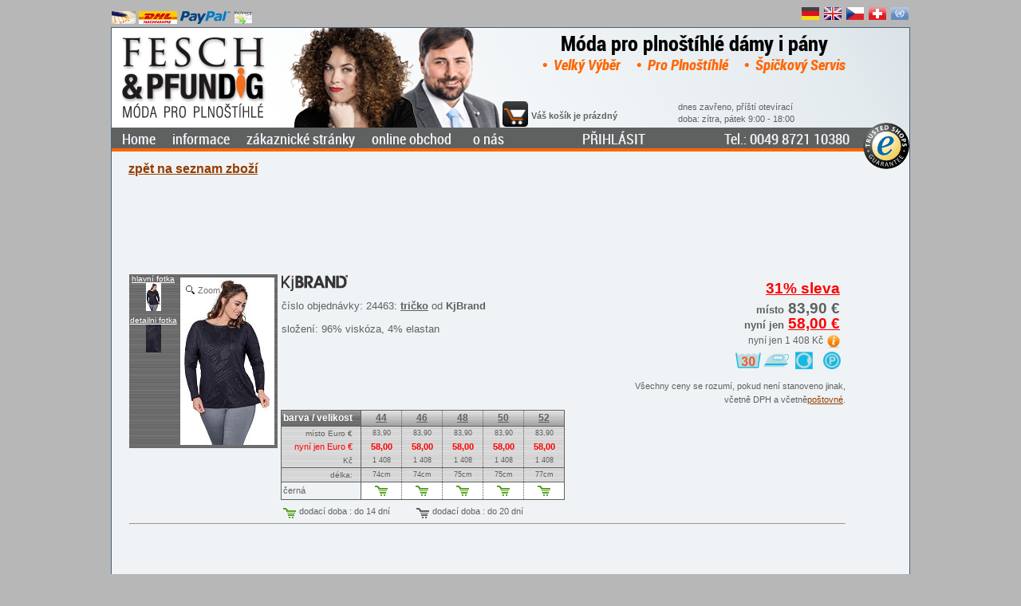

--- FILE ---
content_type: text/html; charset=utf-8
request_url: https://www.fesch-pfundig.cz/OLS/Artikel/Artikelliste.aspx?BN=24463
body_size: 8549
content:


<!DOCTYPE html PUBLIC "-//W3C//DTD XHTML 1.0 Transitional//EN" "http://www.w3.org/TR/xhtml1/DTD/xhtml1-transitional.dtd">

<html xmlns="http://www.w3.org/1999/xhtml" xmlns:fb="http://ogp.me/ns/fb#">

<head>
    <title>

</title>
    <meta http-equiv="Content-Type" content="text/html; charset=utf-8" />
    <meta name="page-topic" content="nadměrné velikosti, móda pro plnoštíhlé, xxl, dámská móda, pánská móda, online shopu" />
    <meta name="subject" content="nadměrné velikosti" />
    <meta name="page-type" content="Online-Shop" />
    <meta name="author" content="Hans Lackermeier" />
    <meta name="publisher" content="Fesch &amp; Pfundig Mode Lackermeier e.K." />
    <meta name="publisher-email" content="webmaster@fesch-pfundig.cz" />
    <meta name="copyright" content="Fesch &amp; Pfundig Mode Lackermeier e.K., móda pro plnoštíhlé, Schellenbruckplatz 2, D- 84307 Eggenfelden" />
    <meta name="language" content="cs" />
    <meta name="content-language" content="cs" />
    <meta http-equiv="language" content="cs" />
    <link rel="alternate" hreflang="de" href="https://www.fesch-pfundig.de/OLS/Artikel/Artikelliste.aspx?BN=24463" />
    <link rel="alternate" hreflang="de-CH" href="https://www.fesch-pfundig.ch/OLS/Artikel/Artikelliste.aspx?BN=24463" />
    <link rel="alternate" hreflang="cs" href="https://www.fesch-pfundig.cz/OLS/Artikel/Artikelliste.aspx?BN=24463" />
    <link rel="alternate" hreflang="en-GB" href="https://www.fesch-pfundig.co.uk/OLS/Artikel/Artikelliste.aspx?BN=24463" />
    <link rel="alternate" hreflang="en" href="https://www.fesch-pfundig.com/OLS/Artikel/Artikelliste.aspx?BN=24463" />
    
    <script type="text/javascript">
        function OpenSQLWindow(Width, Height, Left, Top, Title, URL) {
            SQLWindow.setSize(Width, Height);
            SQLWindow.setPosition(Left, Top + f_scrollTop());
            SQLWindow.Open();
            SQLWindow.bringToFront();
            SQLWindow.setTitle(Title);
            SQLWindow.setUrl(URL);
        }

        function OpenArtikelWindow(Width, Height, Left, Top, Title, URL) {
            ArtikelWindow.setSize(Width, Height);
            ArtikelWindow.setPosition(Left, Top + f_scrollTop());
            ArtikelWindow.Open();
            ArtikelWindow.bringToFront();
            ArtikelWindow.setTitle(Title);
            ArtikelWindow.setUrl(encodeURI(URL));
        }

        function goToBookmark(BM) { 
            //BM = BN !
            //window.location.hash = "#H_" + BM;
        }
    </script>
<style type="text/css">
.eo_tag_style{}
</style>
<style type="text/css">
table.eo_no_border_spacing { border-spacing: 0; border-collapse: collapse; }
table.eo_td_no_padding td {padding: 0px;}
table.eo_border_collapse { border-collapse: collapse; }
.eo_align_center { text-align: center;}
.eo_align_left { text-align: left;}
.eo_transparent { filter:alpha(opacity=0);-moz-opacity:0.0;opacity:0.0; }
.eo_fullheight { height: 100%; }
a.eo_plain_link.link { border: none; }
a.eo_plain_link.visited { border: none; }
a.eo_plain_link.hover { border: none; }
a.eo_plain_link.active { border: none; }
ul.eo_list { list-style-type: none; margin: 0px; padding: 0px; }
ul.eo_list li { list-style: none; margin: 0px; padding: 0px; white-space: nowrap; }
.eo_text { font-family: Verdana; font-size: 10px; }

</style>

    <link href="/App_Themes/grau/SiteStyleN9.css" type="text/css" rel="stylesheet" />
    <link href="/App_Themes/grau/magicscroll.css" type="text/css" rel="stylesheet" />
    <link href="/App_Themes/grau/magiczoomplus.css" type="text/css" rel="stylesheet" />
    <link href="/favicon.ico" rel="shortcut icon" />
</head>
<body>
    <form method="post" action="/OLS/Artikel/Artikelliste.aspx?BN=24463" id="Form1" style="margin: 0px">
<div class="aspNetHidden">
<input type="hidden" name="__eo_obj_states" id="__eo_obj_states" value="" />
<input type="hidden" name="__eo_sc" id="__eo_sc" value="" />
<input type="hidden" name="__EVENTTARGET" id="__EVENTTARGET" value="" />
<input type="hidden" name="__EVENTARGUMENT" id="__EVENTARGUMENT" value="" />
<input type="hidden" name="__VIEWSTATE" id="__VIEWSTATE" value="/wEPDwUKMTUwMzU0MDY1M2RkPtfwHYrMbUY5ybsO/8178BrPEsI=" />
</div>

<script type="text/javascript">
//<![CDATA[
var theForm = document.forms['Form1'];
if (!theForm) {
    theForm = document.Form1;
}
function __doPostBack(eventTarget, eventArgument) {
    if (!theForm.onsubmit || (theForm.onsubmit() != false)) {
        theForm.__EVENTTARGET.value = eventTarget;
        theForm.__EVENTARGUMENT.value = eventArgument;
        theForm.submit();
    }
}
//]]>
</script>


<script src="/WebResource.axd?d=Qahdc3gzyF7_ysKk2oQfEv_yXglN8FdQj9vz7Cab-YNrJG89Z7kMAgE04r44s_SHtcZ582P3T8OO-iu-mVnt9Dj5Zr81&amp;t=637100518460000000" type="text/javascript"></script>


<script type="text/javascript">
//<![CDATA[
if (typeof(EO1219)=='undefined'){EO1219=new Object();EO1219.f=new Object();EO1219.g=new Object();EO1219.r=new Object();EO1219.g.a=EO1219.r;EO1219.r.getVersion=function(){return "12.19";};EO1219.r.getLoader=function(){return typeof(EO1219.g.d)!='undefined'?EO1219.g.d:null;};EO1219.r.getNS=function(){return "EO1219";};};
EO1219.r.product='EO.Web';
EO1219.r.form='Form1';
EO1219.r.autoInit=false;
EO1219.r.handlerUrl='/eo_web.ashx';

//]]>
</script>
<script type="text/javascript" src="/eo_web.ashx?id=b82ef5ac-6425-4d80-9abc-49a89540f4d6"></script>
<script type="text/javascript" src="/eo_web.ashx?id=19015d26-ee17-4425-a7b7-25b15e9786f9"></script>
<script type="text/javascript" src="/eo_web.ashx?id=2c23d10f-6189-4f97-9434-197452230c14"></script>
<script type="text/javascript" src="/eo_web.ashx?id=9546e4b4-6336-48a8-b753-0da3adba1e59"></script>
<script type="text/javascript" src="/eo_web.ashx?id=96b77481-8e83-46d4-ba33-63a93395b3bf"></script><div id="eo_root"></div>
<script src="/ScriptResource.axd?d=y8iWm4d0m9GGigFSslRdViE5voPqSXMjeVKX_-RoTes8E-wYMNe9gsOib_CIrQc5RI0IshPaVQH3gurKySOHy6c5a2H_4vX8n41hYJ_A4tMRpZesQVB9-n7ZOf87iR8zvq--B_fgpcwIBNm_caYbxb5l2D2Lev630lwMV1EFYzPe-iuX0&amp;t=ffffffff9a9577e8" type="text/javascript"></script>
<script src="/ScriptResource.axd?d=ABeTB0wQwI31-vfk5B_8Jzo848IFwqC1dhUYaJ37RF1l3wWYsGowUqcrIWMF8E0fG1sG_SoPkj4EmTsFNt2NrAvslroxy8cHE2wsvXcRrHxySkHqdl8SPihPfaYJxAHlFL9qKmBHQgFvLsFcGyOvsyWuGDVAu8M0ltZstTFoDhCGFVU10&amp;t=ffffffff9a9577e8" type="text/javascript"></script>
<script src="../../Scripts/jquery-3.1.1.min.js" type="text/javascript"></script>
<script src="/ScriptResource.axd?d=cN2OhVI-4d6lipPeKlxEpZ7fRDlwEFiIsZrSbsMD_RhJqd7YbDIFVn5LxgAxsV6F_b3ofzwHl3e4jrH2-bY86r10AdBENUqO_A9gB_LRZYgXTufy4X0xTkyOuU9ZPdmQoONaIygUWoVRTAC0xvVL4yvT7FM1&amp;t=ffffffffcdd1bd0a" type="text/javascript"></script>
<script src="/Scripts/Scripte5.js" type="text/javascript"></script>
<div class="aspNetHidden">

	<input type="hidden" name="__VIEWSTATEGENERATOR" id="__VIEWSTATEGENERATOR" value="A0A3C95F" />
</div>
        
<!-- Begin EO.Web ScriptManager ScriptManager1.  -->
<div style="position:absolute; top:-1000px;"><input type="hidden" name="eo_version" value="12.0.19.2" /><input type="hidden" name="eo_style_keys" value="/wFk" /></div>
<script type="text/javascript">
//<![CDATA[
EO1219.r.product='EO.Web';
EO1219.r.debug=-1;
EO1219.r.aspnet11=0;
var eo_culture_i=eval('({"name":"","numberFormat":{"CurrencyDecimalDigits":2,"CurrencyDecimalSeparator":".","IsReadOnly":true,"CurrencyGroupSizes":[3],"NumberGroupSizes":[3],"PercentGroupSizes":[3],"CurrencyGroupSeparator":",","CurrencySymbol":"\u00A4","NaNSymbol":"NaN","CurrencyNegativePattern":0,"NumberNegativePattern":1,"PercentPositivePattern":0,"PercentNegativePattern":0,"NegativeInfinitySymbol":"-Infinity","NegativeSign":"-","NumberDecimalDigits":2,"NumberDecimalSeparator":".","NumberGroupSeparator":",","CurrencyPositivePattern":0,"PositiveInfinitySymbol":"Infinity","PositiveSign":"+","PercentDecimalDigits":2,"PercentDecimalSeparator":".","PercentGroupSeparator":",","PercentSymbol":"%","PerMilleSymbol":"\u2030","NativeDigits":["0","1","2","3","4","5","6","7","8","9"],"DigitSubstitution":1},"dateTimeFormat":{"AMDesignator":"AM","Calendar":{"MinSupportedDateTime":"@-62135568000000@","MaxSupportedDateTime":"@253402300799999@","AlgorithmType":1,"CalendarType":1,"Eras":[1],"TwoDigitYearMax":2029,"IsReadOnly":true},"DateSeparator":"/","FirstDayOfWeek":0,"CalendarWeekRule":0,"FullDateTimePattern":"dddd, dd MMMM yyyy HH:mm:ss","LongDatePattern":"dddd, dd MMMM yyyy","LongTimePattern":"HH:mm:ss","MonthDayPattern":"MMMM dd","PMDesignator":"PM","RFC1123Pattern":"ddd, dd MMM yyyy HH\':\'mm\':\'ss \'GMT\'","ShortDatePattern":"MM/dd/yyyy","ShortTimePattern":"HH:mm","SortableDateTimePattern":"yyyy\'-\'MM\'-\'dd\'T\'HH\':\'mm\':\'ss","TimeSeparator":":","UniversalSortableDateTimePattern":"yyyy\'-\'MM\'-\'dd HH\':\'mm\':\'ss\'Z\'","YearMonthPattern":"yyyy MMMM","AbbreviatedDayNames":["Sun","Mon","Tue","Wed","Thu","Fri","Sat"],"ShortestDayNames":["Su","Mo","Tu","We","Th","Fr","Sa"],"DayNames":["Sunday","Monday","Tuesday","Wednesday","Thursday","Friday","Saturday"],"AbbreviatedMonthNames":["Jan","Feb","Mar","Apr","May","Jun","Jul","Aug","Sep","Oct","Nov","Dec",""],"MonthNames":["January","February","March","April","May","June","July","August","September","October","November","December",""],"IsReadOnly":true,"NativeCalendarName":"Gregorian Calendar","AbbreviatedMonthGenitiveNames":["Jan","Feb","Mar","Apr","May","Jun","Jul","Aug","Sep","Oct","Nov","Dec",""],"MonthGenitiveNames":["January","February","March","April","May","June","July","August","September","October","November","December",""]}})');//eo_culture_i
var eo_culture=eval('({"name":"de-DE","numberFormat":{"CurrencyDecimalDigits":2,"CurrencyDecimalSeparator":",","IsReadOnly":false,"CurrencyGroupSizes":[3],"NumberGroupSizes":[3],"PercentGroupSizes":[3],"CurrencyGroupSeparator":".","CurrencySymbol":"€","NaNSymbol":"n. def.","CurrencyNegativePattern":8,"NumberNegativePattern":1,"PercentPositivePattern":1,"PercentNegativePattern":1,"NegativeInfinitySymbol":"-unendlich","NegativeSign":"-","NumberDecimalDigits":2,"NumberDecimalSeparator":",","NumberGroupSeparator":".","CurrencyPositivePattern":3,"PositiveInfinitySymbol":"+unendlich","PositiveSign":"+","PercentDecimalDigits":2,"PercentDecimalSeparator":",","PercentGroupSeparator":".","PercentSymbol":"%","PerMilleSymbol":"‰","NativeDigits":["0","1","2","3","4","5","6","7","8","9"],"DigitSubstitution":1},"dateTimeFormat":{"AMDesignator":"","Calendar":{"MinSupportedDateTime":new Date(-62135568000000),"MaxSupportedDateTime":new Date(253402300799999),"AlgorithmType":1,"CalendarType":1,"Eras":[1],"TwoDigitYearMax":2029,"IsReadOnly":false},"DateSeparator":".","FirstDayOfWeek":1,"CalendarWeekRule":2,"FullDateTimePattern":"dddd, d. MMMM yyyy HH:mm:ss","LongDatePattern":"dddd, d. MMMM yyyy","LongTimePattern":"HH:mm:ss","MonthDayPattern":"dd MMMM","PMDesignator":"","RFC1123Pattern":"ddd, dd MMM yyyy HH\u0027:\u0027mm\u0027:\u0027ss \u0027GMT\u0027","ShortDatePattern":"dd.MM.yyyy","ShortTimePattern":"HH:mm","SortableDateTimePattern":"yyyy\u0027-\u0027MM\u0027-\u0027dd\u0027T\u0027HH\u0027:\u0027mm\u0027:\u0027ss","TimeSeparator":":","UniversalSortableDateTimePattern":"yyyy\u0027-\u0027MM\u0027-\u0027dd HH\u0027:\u0027mm\u0027:\u0027ss\u0027Z\u0027","YearMonthPattern":"MMMM yyyy","AbbreviatedDayNames":["So","Mo","Di","Mi","Do","Fr","Sa"],"ShortestDayNames":["So","Mo","Di","Mi","Do","Fr","Sa"],"DayNames":["Sonntag","Montag","Dienstag","Mittwoch","Donnerstag","Freitag","Samstag"],"AbbreviatedMonthNames":["Jan","Feb","Mrz","Apr","Mai","Jun","Jul","Aug","Sep","Okt","Nov","Dez",""],"MonthNames":["Januar","Februar","März","April","Mai","Juni","Juli","August","September","Oktober","November","Dezember",""],"IsReadOnly":false,"NativeCalendarName":"Gregorianischer Kalender","AbbreviatedMonthGenitiveNames":["Jan","Feb","Mrz","Apr","Mai","Jun","Jul","Aug","Sep","Okt","Nov","Dez",""],"MonthGenitiveNames":["Januar","Februar","März","April","Mai","Juni","Juli","August","September","Oktober","November","Dezember",""]}})');//eo_culture

//]]>
</script>

<!-- End EO.Web ScriptManager ScriptManager1.  -->

        <script type="text/javascript">
//<![CDATA[
Sys.WebForms.PageRequestManager._initialize('ctl00$ScriptManager', 'Form1', [], [], [], 90, 'ctl00');
//]]>
</script>

        <input name="ctl00$javaenabled" type="hidden" id="javaenabled" value="false" />
        <div id="TestJavaScript"><script type="text/javascript"><!--  TestJava("/JavaTest.aspx");//--></script></div>
        <div id="BorderTop" style="height: 5px;"></div>        
        <div id="lans" class="prepage" style="z-index:2;width:1000px;">
            <table id="prepageTable" cellpadding="0" cellspacing="0" style="width: 100%">
	<tr>
		<td id="ZaTd" style="white-space: nowrap; padding: 4px 0px 4px 0px"><a onclick="OpenInfosWindow(730,520,105,0,&#39;možnosti platby&#39;,&#39;/OLS/Infos/Zahlungsarten.aspx&#39;);return false;" title="možnosti platby" href="javascript:__doPostBack(&#39;ctl00$ctl42&#39;,&#39;&#39;)" style="text-decoration:none;"><img alt="platba předem bankovním převodem" src="/images/Vorauskasse.jpg" Title="platba předem bankovním převodem" height="16" align="middle" border="0" /> <img alt="dobírka" src="/images/Nachnahme.jpg" Title="dobírka" height="16" align="middle" border="0" /> <img alt="PayPal" src="/images/paypal.png" Title="PayPal" height="16" align="middle" border="0" /> <img alt="faktura" src="/images/Rechnung.png" Title="faktura" height="16" align="middle" border="0" /> </a></td>
		<td id="LanTd" style="white-space: nowrap; text-align: right;">
                        <a id="l_de" rel="nofollow" href="https://www.fesch-pfundig.de"><img id="f_de" title="Fesch &amp; Pfundig in deutsch" src="/images/f_de.ico" alt="Fesch &amp; Pfundig in deutsch" style="border-style:None;" /></a>
                        <a id="l_uk" rel="nofollow" href="https://www.fesch-pfundig.co.uk"><img id="f_uk" title="Fesch &amp; Pfundig in english for Great Britain with British pounds as a second currency" src="/images/f_uk.ico" alt="Fesch &amp; Pfundig in english for Great Britain with British pounds as a second currency" style="border-style:None;" /></a>
                        <a id="l_cz" rel="nofollow" href="https://www.fesch-pfundig.cz"><img id="f_cz" title="Fesch &amp; Pfundig pro Českou Republiku s koruny druhou měnou" src="/images/f_cz.ico" alt="Fesch &amp; Pfundig pro Českou Republiku s koruny druhou měnou" style="border-style:None;" /></a>
                        <a id="l_ch" rel="nofollow" href="https://www.fesch-pfundig.ch"><img id="f_ch" title="Fesch &amp; Pfundig für die Schweiz mit Schweizer Franken als Zweitwährung" src="/images/f_ch.ico" alt="Fesch &amp; Pfundig für die Schweiz mit Schweizer Franken als Zweitwährung" style="border-style:None;" /></a>
                        <a id="l_un" rel="nofollow" href="https://www.fesch-pfundig.com"><img id="f_un" title="Fesch &amp; Pfundig in english with US Dollar as a second currency" src="/images/f_un.ico" alt="Fesch &amp; Pfundig in english with US Dollar as a second currency" style="border-style:None;" /></a>
                    </td>
	</tr>
</table>

        </div>
        <div id="MainPage" class="page" style="width:1000px;background-color:#EFF3F5;">
            <span id="ListeLinks" style="padding-right: 3px; margin: 103px auto 0px -50px; z-index:100; height: 569px; width: 43px; float: left; text-align: left; font-size: 10px; overflow: auto; display: none;"></span>
            <span id="ListeRechts" style="padding-left: 3px; margin: 103px -157px 0px auto; z-index:100; height: 569px; width: 150px;float: right; text-align: left; font-size: 10px; overflow: auto; display: none;"></span>
            <div id="header" class="header" style="height:155px;">
                <div id="LogoPosDiv" style="z-index:1;position:absolute;top:8px;left:8px;"><a href="http://www.fesch-pfundig.cz"><img src="/App_Themes/grau/images/logo_n_cs.png"></a></div>
                <div id="ImageDiv" style="z-index:2;position:absolute;top:0px;left:220px;display:inline;"><img id="Image1" src="/App_Themes/grau/images/Image1.png" align="right" /></div>
                <div id="HeaderSlogan1Div" class="HeaderSlogan1" style="z-index:3;position:absolute;top:5px;left:500px;vertical-align:top;width:460px;text-align:center;">Móda pro plnoštíhlé dámy i pány</div>
                <div id="HeaderSlogan2Div" class="HeaderSlogan2" style="z-index:3;position:absolute;top:36px;left:500px;vertical-align:top;width:460px;text-align:center;">•&nbsp;Velký Výběr&nbsp;&nbsp;&nbsp;•&nbsp;Pro Plnoštíhlé&nbsp;&nbsp;&nbsp;•&nbsp;Špičkový Servis</div>  
                <div id="NewsDiv" style="z-index: 4; top: 62px; left: 690px; position: absolute; display: block; width: 270px; height: 60px; overflow: hidden;"></div>              
                <div id="LoginNameDiv" style="z-index:5;position:absolute;top:75px;left:490px;width:200px;height:16px;"></div>
                <div id="WarenKorb" style="left:525px;width:165px;z-index:6;height:32px;position:absolute;top:92px;display:block;vertical-align:bottom;"></div>    
                <div id="WarenkorbLink" style="z-index:6;position:absolute;top:92px;left:490px;width:32px;height:32px;display:block;padding-top:0px;" title="k nákupnímu košíku / platbě"></div>
                <div id="OpenTimes" style="z-index:122;position:absolute;top:92px;left:710px;white-space:nowrap;"></div>
                <div id="CustomTrustbadgeHeader" style="z-index:990;position:absolute;overflow:hidden;bottom:-22px;right:0px;"></div>
                <div id="MenuesDiv" style="z-index: 5;">                    
                    <div id="LogInOutDiv" class="MainTopGroupExtCtrl" style="z-index:120;position:absolute;top:127px;left:580px;overflow:hidden;"></div>  
                    <div id="TelDiv" class="MainTopGroupExtCtrl" style="z-index: 119; position: absolute; overflow: hidden; text-align: right;"></div>
                    <div id="ChatDiv" style="z-index:120;top:0px;left:770px;position:absolute;overflow:hidden;display:none;"></div>
                    <div id="MenuPos" style="left:0px;width:960px;vertical-align:top;height:26px;position:absolute;border-bottom-width:4px;border-bottom-color:#FF6600;background-color:#5F6161;top:125px;z-index:11;border-bottom-style:solid;background-position:right bottom;"><span id="IMP" class="MenuCheck" style="text-align:right;width:300px;vertical-align:middle;height:24px;position:absolute;top:5px;display:block;clear:none;right:75px;"><a title="o nás, kontakt, otevírací doba" href="/About.aspx" style="margin:10px;">o nás</a><a title="ochrana dat" href="/OLS/Infos/DatenschutzExt.aspx" style="margin:10px;">ochrana dat</a><a title="aktivovat JavaScript" href="/JavaDoc.aspx" style="margin:10px;">aktivovat JavaScript</a></span></div> 
                </div>
            </div>
            <div id="Zero" class="main" style="overflow:hidden;left:0px;top:0px;position:relative;width:960px;height:560px;"><span id="Back1" style="z-index:2;padding:0px;margin:0px;position:absolute;top:-80px;left:0px;font-size:183pt;font-weight:700;" class="transparent">móda</span><span id="Back2" style="left:0px;z-index:3;font-weight:700;font-family:Segoe Script;position:absolute;top:80px;margin:0px;padding:0px;font-size:140pt;" class="transparent">pro</span><span id="Back3" style="z-index:4;padding:0px;margin:0px;position:absolute;top:110px;left:0px;font-size:300pt;font-weight:700;" class="transparent">plnoštíhlé</span><span id="OLSH1" title="nadměrné velikosti"><h1 style="z-index:5; position: absolute; top: -15px; left: 13px; width: 610px;" id="OLSH1">Vítejte u Fesch & Pfundigu</h1></span><span id="OLSH2" title=" móda pro plnoštíhlé"><h2 style="z-index:6; position: absolute; top: 45px; left: 13px; width: 610px;" id="OLSH2">móda pro plnoštíhlé</h2></span><span id="OLSH3" title=" xxl"><h3 style="z-index:7; position: absolute; top: 80px; left: 13px; width: 610px;" id="OLSH3">My máme pro Vás nabídku na více než 800qm!</h3></span><span id="nojs" class="nojs" style="display:inline-block;height:145px;width:910px;font-size:large;position:absolute;top:120px;font-weight:bold;background-color:#FFFFFF;z-index:8;color:#FF3300;"><p>JavaScript ve Vašem prohlížeči není aktivní.<br />
Musíte aktivovat JavaScript, abyste mohl/-a využívat tyto webové stránky.</p>
<p>Klikněte na <a href="/JavaDoc.aspx">zde</a> pro detailní návod, jak JavaScript aktivovat.</p></span><span id="Links" style="width:910px;z-index:9;position:absolute;top:265px;text-align:center;"><a title="zde se dostanete k přehledu našich kolekcí (jako např. Chalou, Verpass nebo Olymp)" href="../../FRewrite/Hersteller.aspx" style="margin-right:15px;">naše kolekce</a><a title="zde se dostanete k přehledu našich druhů zboží (např. halenky, trička atd.)" href="../../FRewrite/Warengruppen.aspx" style="margin-left:15px;">naše skupiny zboží</a></span><span id="Img" style="margin-top:40px;"><table style="z-index: 10; width: 100%; position: absolute; top: 300px; left: 0px; padding: 0px; border-collapse: collapse; border-spacing: 0px;"><tr><td style="text-align: center;"><img alt="tričko 25168 od KjBrand" title="tričko 25168 od KjBrand" src="/OLS/Images/25168a.jpg" align="bottom" /></td><td style="text-align: center;"><img alt="tričko 25943 od Mona Lisa" title="tričko 25943 od Mona Lisa" src="/OLS/Images/25943a.jpg" align="bottom" /></td><td style="text-align: center;"><img alt="krátký kabátek 26506 od Mona Lisa" title="krátký kabátek 26506 od Mona Lisa" src="/OLS/Images/26506a.jpg" align="bottom" /></td><td style="text-align: center;"><img alt="tričko 26532 od KjBrand" title="tričko 26532 od KjBrand" src="/OLS/Images/26532a.jpg" align="bottom" /></td><td style="text-align: center;"><img alt="tričko 26518 od Mona Lisa" title="tričko 26518 od Mona Lisa" src="/OLS/Images/26518a.jpg" align="bottom" /></td><td style="text-align: center;"><img alt="tričko 25928 od Mona Lisa" title="tričko 25928 od Mona Lisa" src="/OLS/Images/25928a.jpg" align="bottom" /></td></tr></table></span></div>
        </div>
        <div id="Footer" class="footer" style="overflow:hidden;left:0px;top:0px;position:relative;width:1000px;">
            <table id="Table1" style="width: 100%">
	<tr>
		<td id="UP" style="vertical-align: top; font-size: 8pt; white-space: nowrap;">poslední aktualizace obchodu:<br />15. ledna 2026 18:20</td>
		<td id="LI" style="vertical-align: top; font-size: 10pt; text-align: center; white-space: nowrap;"></td>
		<td id="CR" style="vertical-align: top; text-align: right; font-size: 8pt; white-space: nowrap;">copyright 1998 - 2026<br /><a href="http://www.lhsoft.de" target="_blank" rel="nofollow">LHSoft GmbH</a></td>
	</tr>
</table>

        </div>
        
        
    

<script type="text/javascript">
//<![CDATA[
GetWarenkorb("WarenKorb", "/OLS/Artikel/Warenkorb.aspx");//]]>
</script>
</form>
    <div id="OBWinsDiv"></div>
    <div id="cookieNotice" style="display: none"></div>
</body>
</html>


--- FILE ---
content_type: text/html; charset=utf-8
request_url: https://www.fesch-pfundig.cz/OLS/Artikel/Artikelliste.aspx?BN=24463
body_size: 19481
content:


<!DOCTYPE html PUBLIC "-//W3C//DTD XHTML 1.0 Transitional//EN" "http://www.w3.org/TR/xhtml1/DTD/xhtml1-transitional.dtd">

<html xmlns="http://www.w3.org/1999/xhtml" xmlns:fb="http://ogp.me/ns/fb#">

<head>
    <title>
	tričko v nadměrné velikosti od KjBrand 24463
</title>
    <meta http-equiv="Content-Type" content="text/html; charset=utf-8" />
    <meta name="description" content="tričko v nadměrné velikosti od KjBrand 24463: Fesch &amp; Pfundig, nadměrné velikosti, móda pro plnoštíhlé, xxl, dámská móda, pánská móda, online shopu" />
    <meta name="keywords" content="trička, KjBrand, móda pro plnoštíhlé, nadměrné velikosti, xxl, dámská móda, pánská móda, spodní, prádlo, internetový obchod, textil, chalou, sempre piu, aprico, verpass, maxima, mona lisa, jagro, biggi m, gelco, lebek, casa moda, eterna, olymp, hoal, mavelis, jupiter, digel, atelier torino, hajo" />
    <meta name="page-topic" content="nadměrné velikosti, móda pro plnoštíhlé, xxl, dámská móda, pánská móda, online shopu" />
    <meta name="subject" content="nadměrné velikosti" />
    <meta name="page-type" content="Online-Shop" />
    <meta name="author" content="Hans Lackermeier" />
    <meta name="publisher" content="Fesch &amp; Pfundig Mode Lackermeier e.K." />
    <meta name="publisher-email" content="webmaster@fesch-pfundig.cz" />
    <meta name="copyright" content="Fesch &amp; Pfundig Mode Lackermeier e.K., móda pro plnoštíhlé, Schellenbruckplatz 2, D- 84307 Eggenfelden" />
    <meta name="language" content="cs" />
    <meta name="content-language" content="cs" />
    <meta http-equiv="language" content="cs" />
    <link rel="alternate" hreflang="de" href="https://www.fesch-pfundig.de/OLS/Artikel/Artikelliste.aspx?BN=24463" />
    <link rel="alternate" hreflang="de-CH" href="https://www.fesch-pfundig.ch/OLS/Artikel/Artikelliste.aspx?BN=24463" />
    <link rel="alternate" hreflang="cs" href="https://www.fesch-pfundig.cz/OLS/Artikel/Artikelliste.aspx?BN=24463" />
    <link rel="alternate" hreflang="en-GB" href="https://www.fesch-pfundig.co.uk/OLS/Artikel/Artikelliste.aspx?BN=24463" />
    <link rel="alternate" hreflang="en" href="https://www.fesch-pfundig.com/OLS/Artikel/Artikelliste.aspx?BN=24463" />
    <meta name="robots" content="index, follow" />
    <meta name="revisit-after" content="7 days" />
    <script type="text/javascript">
        function OpenSQLWindow(Width, Height, Left, Top, Title, URL) {
            SQLWindow.setSize(Width, Height);
            SQLWindow.setPosition(Left, Top + f_scrollTop());
            SQLWindow.Open();
            SQLWindow.bringToFront();
            SQLWindow.setTitle(Title);
            SQLWindow.setUrl(URL);
        }

        function OpenArtikelWindow(Width, Height, Left, Top, Title, URL) {
            ArtikelWindow.setSize(Width, Height);
            ArtikelWindow.setPosition(Left, Top + f_scrollTop());
            ArtikelWindow.Open();
            ArtikelWindow.bringToFront();
            ArtikelWindow.setTitle(Title);
            ArtikelWindow.setUrl(encodeURI(URL));
        }

        function goToBookmark(BM) { 
            //BM = BN !
            //window.location.hash = "#H_" + BM;
        }
    </script>
<style type="text/css">
.eo_tag_style{}
</style>
<style type="text/css">
table.eo_no_border_spacing { border-spacing: 0; border-collapse: collapse; }
table.eo_td_no_padding td {padding: 0px;}
table.eo_border_collapse { border-collapse: collapse; }
.eo_align_center { text-align: center;}
.eo_align_left { text-align: left;}
.eo_transparent { filter:alpha(opacity=0);-moz-opacity:0.0;opacity:0.0; }
.eo_fullheight { height: 100%; }
a.eo_plain_link.link { border: none; }
a.eo_plain_link.visited { border: none; }
a.eo_plain_link.hover { border: none; }
a.eo_plain_link.active { border: none; }
ul.eo_list { list-style-type: none; margin: 0px; padding: 0px; }
ul.eo_list li { list-style: none; margin: 0px; padding: 0px; white-space: nowrap; }
.eo_text { font-family: Verdana; font-size: 10px; }

</style>
<style type="text/css">
.eo_css_ctrl_ctl00_Menu11 {color:#C0C0C0;padding-left:5px}

</style>
    <link href="/App_Themes/grau/SiteStyleN9.css" type="text/css" rel="stylesheet" />
    <link href="/App_Themes/grau/magicscroll.css" type="text/css" rel="stylesheet" />
    <link href="/App_Themes/grau/magiczoomplus.css" type="text/css" rel="stylesheet" />
    <link href="/favicon.ico" rel="shortcut icon" />
</head>
<body>
    <form method="post" action="/OLS/Artikel/Artikelliste.aspx?BN=24463" onsubmit="javascript:return WebForm_OnSubmit();" id="Form1" style="margin: 0px">
<div class="aspNetHidden">
<input type="hidden" name="__eo_obj_states" id="__eo_obj_states" value="" />
<input type="hidden" name="__eo_sc" id="__eo_sc" value="" />
<input type="hidden" name="__EVENTTARGET" id="__EVENTTARGET" value="" />
<input type="hidden" name="__EVENTARGUMENT" id="__EVENTARGUMENT" value="" />
<input type="hidden" name="h_InfosWindow_mode" id="h_InfosWindow_mode" value="normal" />
<input type="hidden" name="h_InfosWindow_top" id="h_InfosWindow_top" value="30" />
<input type="hidden" name="h_InfosWindow_left" id="h_InfosWindow_left" value="140" />
<input type="hidden" name="h_InfosWindow_width" id="h_InfosWindow_width" value="740" />
<input type="hidden" name="h_InfosWindow_height" id="h_InfosWindow_height" value="400" />
<input type="hidden" name="h_InfosWindow_opacity" id="h_InfosWindow_opacity" value="100" />
<input type="hidden" name="h_InfosWindow_title" id="h_InfosWindow_title" value="" />
<input type="hidden" name="h_InfosWindow_status" id="h_InfosWindow_status" value="" />
<input type="hidden" name="h_InfosWindow_url" id="h_InfosWindow_url" value="" />
<input type="hidden" name="h_InfosWindow_visible" id="h_InfosWindow_visible" value="0" />
<input type="hidden" name="h_InfosWindow_zIndex" id="h_InfosWindow_zIndex" value="" />
<input type="hidden" name="h_SQLWindow_mode" id="h_SQLWindow_mode" value="normal" />
<input type="hidden" name="h_SQLWindow_top" id="h_SQLWindow_top" value="30" />
<input type="hidden" name="h_SQLWindow_left" id="h_SQLWindow_left" value="140" />
<input type="hidden" name="h_SQLWindow_width" id="h_SQLWindow_width" value="740" />
<input type="hidden" name="h_SQLWindow_height" id="h_SQLWindow_height" value="400" />
<input type="hidden" name="h_SQLWindow_opacity" id="h_SQLWindow_opacity" value="100" />
<input type="hidden" name="h_SQLWindow_title" id="h_SQLWindow_title" value="" />
<input type="hidden" name="h_SQLWindow_status" id="h_SQLWindow_status" value="" />
<input type="hidden" name="h_SQLWindow_url" id="h_SQLWindow_url" value="" />
<input type="hidden" name="h_SQLWindow_visible" id="h_SQLWindow_visible" value="0" />
<input type="hidden" name="h_SQLWindow_zIndex" id="h_SQLWindow_zIndex" value="" />
<input type="hidden" name="h_ArtikelWindow_mode" id="h_ArtikelWindow_mode" value="normal" />
<input type="hidden" name="h_ArtikelWindow_top" id="h_ArtikelWindow_top" value="30" />
<input type="hidden" name="h_ArtikelWindow_left" id="h_ArtikelWindow_left" value="170" />
<input type="hidden" name="h_ArtikelWindow_width" id="h_ArtikelWindow_width" value="600" />
<input type="hidden" name="h_ArtikelWindow_height" id="h_ArtikelWindow_height" value="400" />
<input type="hidden" name="h_ArtikelWindow_opacity" id="h_ArtikelWindow_opacity" value="100" />
<input type="hidden" name="h_ArtikelWindow_title" id="h_ArtikelWindow_title" value="" />
<input type="hidden" name="h_ArtikelWindow_status" id="h_ArtikelWindow_status" value="" />
<input type="hidden" name="h_ArtikelWindow_url" id="h_ArtikelWindow_url" value="" />
<input type="hidden" name="h_ArtikelWindow_visible" id="h_ArtikelWindow_visible" value="0" />
<input type="hidden" name="h_ArtikelWindow_zIndex" id="h_ArtikelWindow_zIndex" value="" />
<input type="hidden" name="h_ZAExtern_mode" id="h_ZAExtern_mode" value="normal" />
<input type="hidden" name="h_ZAExtern_top" id="h_ZAExtern_top" value="30" />
<input type="hidden" name="h_ZAExtern_left" id="h_ZAExtern_left" value="140" />
<input type="hidden" name="h_ZAExtern_width" id="h_ZAExtern_width" value="740" />
<input type="hidden" name="h_ZAExtern_height" id="h_ZAExtern_height" value="400" />
<input type="hidden" name="h_ZAExtern_opacity" id="h_ZAExtern_opacity" value="100" />
<input type="hidden" name="h_ZAExtern_title" id="h_ZAExtern_title" value="" />
<input type="hidden" name="h_ZAExtern_status" id="h_ZAExtern_status" value="" />
<input type="hidden" name="h_ZAExtern_url" id="h_ZAExtern_url" value="" />
<input type="hidden" name="h_ZAExtern_visible" id="h_ZAExtern_visible" value="0" />
<input type="hidden" name="h_ZAExtern_zIndex" id="h_ZAExtern_zIndex" value="" />
<input type="hidden" name="__VIEWSTATE" id="__VIEWSTATE" value="/[base64]" />
</div>

<script type="text/javascript">
//<![CDATA[
var theForm = document.forms['Form1'];
if (!theForm) {
    theForm = document.Form1;
}
function __doPostBack(eventTarget, eventArgument) {
    if (!theForm.onsubmit || (theForm.onsubmit() != false)) {
        theForm.__EVENTTARGET.value = eventTarget;
        theForm.__EVENTARGUMENT.value = eventArgument;
        theForm.submit();
    }
}
//]]>
</script>


<script src="/WebResource.axd?d=Qahdc3gzyF7_ysKk2oQfEv_yXglN8FdQj9vz7Cab-YNrJG89Z7kMAgE04r44s_SHtcZ582P3T8OO-iu-mVnt9Dj5Zr81&amp;t=637100518460000000" type="text/javascript"></script>

<script type="text/javascript">  (function () {   var _tsid = 'XF4194383CBFF5A4BCEACEB5B48AFA0E9';  _tsConfig = {     'yOffset': '0',    'variant': 'custom',    'customElementId': 'CustomTrustbadgeHeader',    'trustcardDirection': 'bottomLeft',    'customBadgeWidth': '60',    'customBadgeHeight': '60',    'disableResponsive': 'false',    'disableTrustbadge': 'false',    'trustCardTrigger': 'mouseenter'  };  var _ts = document.createElement('script');  _ts.type = 'text/javascript';  _ts.charset = 'utf-8';  _ts.async = true;  _ts.src = '//widgets.trustedshops.com/js/' + _tsid + '.js';  var __ts = document.getElementsByTagName('script')[0];  __ts.parentNode.insertBefore(_ts, __ts);  })();</script>
<script type="text/javascript">
//<![CDATA[
if (typeof(EO1219)=='undefined'){EO1219=new Object();EO1219.f=new Object();EO1219.g=new Object();EO1219.r=new Object();EO1219.g.a=EO1219.r;EO1219.r.getVersion=function(){return "12.19";};EO1219.r.getLoader=function(){return typeof(EO1219.g.d)!='undefined'?EO1219.g.d:null;};EO1219.r.getNS=function(){return "EO1219";};};
EO1219.r.product='EO.Web';
EO1219.r.form='Form1';
EO1219.r.autoInit=false;
EO1219.r.handlerUrl='/eo_web.ashx';

//]]>
</script>
<script type="text/javascript" src="/eo_web.ashx?id=b82ef5ac-6425-4d80-9abc-49a89540f4d6"></script>
<script type="text/javascript" src="/eo_web.ashx?id=19015d26-ee17-4425-a7b7-25b15e9786f9"></script>
<script type="text/javascript" src="/eo_web.ashx?id=2c23d10f-6189-4f97-9434-197452230c14"></script>
<script type="text/javascript" src="/eo_web.ashx?id=9546e4b4-6336-48a8-b753-0da3adba1e59"></script>
<script type="text/javascript" src="/eo_web.ashx?id=96b77481-8e83-46d4-ba33-63a93395b3bf"></script><div id="eo_root"></div>
<script type="text/javascript" src="/eo_web.ashx?id=9ebd561b-c990-4c87-82cf-23f4e796cc86"></script>
<script type="text/javascript" src="/eo_web.ashx?id=9c99699b-6ead-484f-bcab-e7b6c8e2c859"></script>
<script type="text/javascript" src="/eo_web.ashx?id=b8f5d006-6be3-463d-b034-6ba1591deeb0"></script>
<script type="text/javascript" src="/eo_web.ashx?id=af264cfa-6ade-4090-83e1-defeb42b8c33"></script>
<script type="text/javascript" src="/eo_web.ashx?id=fd3c27d7-0588-4762-9e2e-9e39a1e2add9"></script>
<script type="text/javascript" src="/eo_web.ashx?id=e2a189ed-d4a8-46c0-b9b9-232dda702674"></script>
<script src="/ScriptResource.axd?d=y8iWm4d0m9GGigFSslRdViE5voPqSXMjeVKX_-RoTes8E-wYMNe9gsOib_CIrQc5RI0IshPaVQH3gurKySOHy6c5a2H_4vX8n41hYJ_A4tMRpZesQVB9-n7ZOf87iR8zvq--B_fgpcwIBNm_caYbxb5l2D2Lev630lwMV1EFYzPe-iuX0&amp;t=ffffffff9a9577e8" type="text/javascript"></script>
<script src="/ScriptResource.axd?d=ABeTB0wQwI31-vfk5B_8Jzo848IFwqC1dhUYaJ37RF1l3wWYsGowUqcrIWMF8E0fG1sG_SoPkj4EmTsFNt2NrAvslroxy8cHE2wsvXcRrHxySkHqdl8SPihPfaYJxAHlFL9qKmBHQgFvLsFcGyOvsyWuGDVAu8M0ltZstTFoDhCGFVU10&amp;t=ffffffff9a9577e8" type="text/javascript"></script>
<script src="../../Scripts/jquery-3.1.1.min.js" type="text/javascript"></script>
<script src="/ScriptResource.axd?d=cN2OhVI-4d6lipPeKlxEpZ7fRDlwEFiIsZrSbsMD_RhJqd7YbDIFVn5LxgAxsV6F_b3ofzwHl3e4jrH2-bY86r10AdBENUqO_A9gB_LRZYgXTufy4X0xTkyOuU9ZPdmQoONaIygUWoVRTAC0xvVL4yvT7FM1&amp;t=ffffffffcdd1bd0a" type="text/javascript"></script>
<script src="/Scripts/Scripte5.js" type="text/javascript"></script>
<script src="/Scripts/magiczoomplus.js" type="text/javascript"></script>
<script src="/Scripts/magicscroll.js" type="text/javascript"></script>
<script type="text/javascript">
//<![CDATA[
function WebForm_OnSubmit() {
oWindowManager.sHD();
return true;
}
//]]>
</script>

<div class="aspNetHidden">

	<input type="hidden" name="__VIEWSTATEGENERATOR" id="__VIEWSTATEGENERATOR" value="A0A3C95F" />
	<input type="hidden" name="__PREVIOUSPAGE" id="__PREVIOUSPAGE" value="GEJ6QWAIxRY861jBbguSET1MDHKJJNidNhrlM3kCGg9lgfvR6kAn_XnpGi916yrTBjD59LRy1hA1AC_qzlW2Jd-F7Rg4m3uvSR6hNGDoAUB402DZ0" />
</div>
        
<!-- Begin EO.Web ScriptManager ScriptManager1.  -->
<div style="position:absolute; top:-1000px;"><input type="hidden" name="eo_version" value="12.0.19.2" /><input type="hidden" name="eo_style_keys" value="/wFk" /></div>
<script type="text/javascript">
//<![CDATA[
EO1219.r.product='EO.Web';
EO1219.r.debug=-1;
EO1219.r.aspnet11=0;
var eo_culture_i=eval('({"name":"","numberFormat":{"CurrencyDecimalDigits":2,"CurrencyDecimalSeparator":".","IsReadOnly":true,"CurrencyGroupSizes":[3],"NumberGroupSizes":[3],"PercentGroupSizes":[3],"CurrencyGroupSeparator":",","CurrencySymbol":"\u00A4","NaNSymbol":"NaN","CurrencyNegativePattern":0,"NumberNegativePattern":1,"PercentPositivePattern":0,"PercentNegativePattern":0,"NegativeInfinitySymbol":"-Infinity","NegativeSign":"-","NumberDecimalDigits":2,"NumberDecimalSeparator":".","NumberGroupSeparator":",","CurrencyPositivePattern":0,"PositiveInfinitySymbol":"Infinity","PositiveSign":"+","PercentDecimalDigits":2,"PercentDecimalSeparator":".","PercentGroupSeparator":",","PercentSymbol":"%","PerMilleSymbol":"\u2030","NativeDigits":["0","1","2","3","4","5","6","7","8","9"],"DigitSubstitution":1},"dateTimeFormat":{"AMDesignator":"AM","Calendar":{"MinSupportedDateTime":"@-62135568000000@","MaxSupportedDateTime":"@253402300799999@","AlgorithmType":1,"CalendarType":1,"Eras":[1],"TwoDigitYearMax":2029,"IsReadOnly":true},"DateSeparator":"/","FirstDayOfWeek":0,"CalendarWeekRule":0,"FullDateTimePattern":"dddd, dd MMMM yyyy HH:mm:ss","LongDatePattern":"dddd, dd MMMM yyyy","LongTimePattern":"HH:mm:ss","MonthDayPattern":"MMMM dd","PMDesignator":"PM","RFC1123Pattern":"ddd, dd MMM yyyy HH\':\'mm\':\'ss \'GMT\'","ShortDatePattern":"MM/dd/yyyy","ShortTimePattern":"HH:mm","SortableDateTimePattern":"yyyy\'-\'MM\'-\'dd\'T\'HH\':\'mm\':\'ss","TimeSeparator":":","UniversalSortableDateTimePattern":"yyyy\'-\'MM\'-\'dd HH\':\'mm\':\'ss\'Z\'","YearMonthPattern":"yyyy MMMM","AbbreviatedDayNames":["Sun","Mon","Tue","Wed","Thu","Fri","Sat"],"ShortestDayNames":["Su","Mo","Tu","We","Th","Fr","Sa"],"DayNames":["Sunday","Monday","Tuesday","Wednesday","Thursday","Friday","Saturday"],"AbbreviatedMonthNames":["Jan","Feb","Mar","Apr","May","Jun","Jul","Aug","Sep","Oct","Nov","Dec",""],"MonthNames":["January","February","March","April","May","June","July","August","September","October","November","December",""],"IsReadOnly":true,"NativeCalendarName":"Gregorian Calendar","AbbreviatedMonthGenitiveNames":["Jan","Feb","Mar","Apr","May","Jun","Jul","Aug","Sep","Oct","Nov","Dec",""],"MonthGenitiveNames":["January","February","March","April","May","June","July","August","September","October","November","December",""]}})');//eo_culture_i
var eo_culture=eo_culture_i;//eo_culture

//]]>
</script>

<!-- End EO.Web ScriptManager ScriptManager1.  -->

        <script type="text/javascript">
//<![CDATA[
Sys.WebForms.PageRequestManager._initialize('ctl00$ScriptManager', 'Form1', [], [], [], 90, 'ctl00');
//]]>
</script>

        <input name="ctl00$javaenabled" type="hidden" id="javaenabled" value="true" />
        <div id="TestJavaScript"></div>
        <div id="BorderTop" style="height: 5px;"></div>        
        <div id="lans" class="prepage" style="z-index:2;width:1000px;">
            <table id="prepageTable" cellpadding="0" cellspacing="0" style="width: 100%">
	<tr>
		<td id="ZaTd" style="white-space: nowrap; padding: 4px 0px 4px 0px"><a onclick="OpenInfosWindow(730,520,105,0,&#39;možnosti platby&#39;,&#39;/OLS/Infos/Zahlungsarten.aspx&#39;);return false;" title="možnosti platby" href="javascript:__doPostBack(&#39;ctl00$ctl42&#39;,&#39;&#39;)" style="text-decoration:none;"><img alt="platba předem bankovním převodem" src="/images/Vorauskasse.jpg" Title="platba předem bankovním převodem" height="16" align="middle" border="0" /> <img alt="dobírka" src="/images/Nachnahme.jpg" Title="dobírka" height="16" align="middle" border="0" /> <img alt="PayPal" src="/images/paypal.png" Title="PayPal" height="16" align="middle" border="0" /> <img alt="faktura" src="/images/Rechnung.png" Title="faktura" height="16" align="middle" border="0" /> </a></td>
		<td id="LanTd" style="white-space: nowrap; text-align: right;">
                        <a id="l_de" rel="nofollow" href="https://www.fesch-pfundig.de"><img id="f_de" title="Fesch &amp; Pfundig in deutsch" src="/images/f_de.ico" alt="Fesch &amp; Pfundig in deutsch" style="border-style:None;" /></a>
                        <a id="l_uk" rel="nofollow" href="https://www.fesch-pfundig.co.uk"><img id="f_uk" title="Fesch &amp; Pfundig in english for Great Britain with British pounds as a second currency" src="/images/f_uk.ico" alt="Fesch &amp; Pfundig in english for Great Britain with British pounds as a second currency" style="border-style:None;" /></a>
                        <a id="l_cz" rel="nofollow" href="https://www.fesch-pfundig.cz"><img id="f_cz" title="Fesch &amp; Pfundig pro Českou Republiku s koruny druhou měnou" src="/images/f_cz.ico" alt="Fesch &amp; Pfundig pro Českou Republiku s koruny druhou měnou" style="border-style:None;" /></a>
                        <a id="l_ch" rel="nofollow" href="https://www.fesch-pfundig.ch"><img id="f_ch" title="Fesch &amp; Pfundig für die Schweiz mit Schweizer Franken als Zweitwährung" src="/images/f_ch.ico" alt="Fesch &amp; Pfundig für die Schweiz mit Schweizer Franken als Zweitwährung" style="border-style:None;" /></a>
                        <a id="l_un" rel="nofollow" href="https://www.fesch-pfundig.com"><img id="f_un" title="Fesch &amp; Pfundig in english with US Dollar as a second currency" src="/images/f_un.ico" alt="Fesch &amp; Pfundig in english with US Dollar as a second currency" style="border-style:None;" /></a>
                    </td>
	</tr>
</table>

        </div>
        <div id="MainPage" class="page" style="width:1000px;background-color:#EFF3F5;">
            <span id="ListeLinks" style="padding-right: 3px; margin: 103px auto 0px -50px; z-index:100; height: 569px; width: 43px; float: left; text-align: left; font-size: 10px; overflow: auto; display: none;"></span>
            <span id="ListeRechts" style="padding-left: 3px; margin: 103px -157px 0px auto; z-index:100; height: 569px; width: 150px;float: right; text-align: left; font-size: 10px; overflow: auto; display: none;"></span>
            <div id="header" class="header" style="height:155px;">
                <div id="LogoPosDiv" style="z-index:1;position:absolute;top:8px;left:8px;">
                    <input type="image" name="ctl00$Logo" id="Logo" title="nadměrné velikosti" src="/App_Themes/grau/images/logo_n_cs.png" alt="nadměrné velikosti" align="right" onclick="javascript:WebForm_DoPostBackWithOptions(new WebForm_PostBackOptions(&quot;ctl00$Logo&quot;, &quot;&quot;, false, &quot;&quot;, &quot;/&quot;, false, false))" />
                </div>
                <div id="ImageDiv" style="z-index:2;position:absolute;top:0px;left:220px;display:inline;"><img id="Image1" src="/App_Themes/grau/images/Image1.png" align="right" /></div>
                <div id="HeaderSlogan1Div" class="HeaderSlogan1" style="z-index:3;position:absolute;top:5px;left:500px;vertical-align:top;width:460px;text-align:center;">Móda pro plnoštíhlé dámy i pány</div>
                <div id="HeaderSlogan2Div" class="HeaderSlogan2" style="z-index:3;position:absolute;top:36px;left:500px;vertical-align:top;width:460px;text-align:center;">•&nbsp;Velký Výběr&nbsp;&nbsp;&nbsp;•&nbsp;Pro Plnoštíhlé&nbsp;&nbsp;&nbsp;•&nbsp;Špičkový Servis</div>  
                <div id="NewsDiv" style="z-index: 4; top: 62px; left: 690px; position: absolute; display: block; width: 270px; height: 60px; overflow: hidden;"></div>              
                <div id="LoginNameDiv" style="z-index:5;position:absolute;top:75px;left:490px;width:200px;height:16px;">
                    <span id="LoginName" style="font-weight:bold;"></span>                        
                </div>
                <div id="WarenKorb" style="left:525px;width:165px;z-index:6;height:32px;position:absolute;top:92px;display:block;vertical-align:bottom;"></div>    
                <div id="WarenkorbLink" style="z-index:6;position:absolute;top:92px;left:490px;width:32px;height:32px;display:block;padding-top:0px;" title="k nákupnímu košíku / platbě">
                    <input type="image" name="ctl00$WarenKorbImage" id="WarenKorbImage" src="/App_Themes/grau/images/cart_Master.png" align="right" onclick="javascript:WebForm_DoPostBackWithOptions(new WebForm_PostBackOptions(&quot;ctl00$WarenKorbImage&quot;, &quot;&quot;, false, &quot;&quot;, &quot;/OLS/Order/OrderStart.aspx&quot;, false, false))" style="height:32px;width:32px;" />
                </div>
                <div id="OpenTimes" style="z-index:122;position:absolute;top:92px;left:710px;white-space:nowrap;">dnes zavřeno, příští otevírací<br />doba: zítra, pátek 9:00 - 18:00</div>
                <div id="CustomTrustbadgeHeader" style="z-index:990;position:absolute;overflow:hidden;bottom:-22px;right:0px;"></div>
                <div id="MenuesDiv" style="z-index: 5;">                    
                    <div id="LogInOutDiv" class="MainTopGroupExtCtrl" style="z-index:120;position:absolute;top:127px;left:580px;overflow:hidden;">
                        <a id="LogInOut" class="MainTopGroupExtCtrl" href="javascript:WebForm_DoPostBackWithOptions(new WebForm_PostBackOptions(&quot;ctl00$LogInOut&quot;, &quot;&quot;, false, &quot;&quot;, &quot;/Account/Login.aspx?ReturnURL=%2fOLS%2fArtikel%2fArtikelliste.aspx?BN=24463&quot;, false, true))">PŘIHLÁSIT</a>
                    </div>  
                    <div id="TelDiv" class="MainTopGroupExtCtrl" style="z-index:119;position:absolute;overflow:hidden;text-align:right;top:127px;left:540px;width:380px;">Tel.: 0049 8721 10380</div>
                    <div id="ChatDiv" style="z-index:120;top:0px;left:770px;position:absolute;overflow:hidden;display:none;"></div>
                    <div id="MenuPos" style="left:0px;width:960px;vertical-align:top;height:26px;position:absolute;border-bottom-width:4px;border-bottom-color:#FF6600;background-color:#5F6161;top:125px;z-index:11;border-bottom-style:solid;background-position:right bottom;">
                        
<!-- Begin EO.Web Menu Menu1.  -->
<table id="ctl00_Menu1" style="width:960px;">
	<tbody>
		<tr>
			<td></td>
		</tr>
	</tbody>
</table>
<script type="text/javascript">
//<![CDATA[
EO1219.g.d.k("ldr|i|fmt|u|pop|ei|nv|m", function(){EO1219.g.b.ctl00_Menu1=1;EO1219.r._o_ctl00_Menu1=EO1219.f.acd(EO1219.r._o_ctl00_Menu1,"Menu1",new EO1219.f.aadd([[[[,"ctl00_Menu1","Menu","ctl00$Menu1",,,,,,,"__doPostBack(\'ctl00$Menu1\',\'_eo_arg_\')"],,,,"None",,,,,[]],0,0,,new EO1219.f.aael([[,42,,new EO1219.f.aagl([[[,,new EO1219.f.ahk([,new EO1219.f.aael([[,,"Home",,"/",,,,,,,,"Fesch & Pfundig, m\u00F3da pro plno\u0161t\u00EDhl\u00E9"]]),new EO1219.f.aael([[,,"informace",new EO1219.f.aagl([[[,,new EO1219.f.ahk([,new EO1219.f.aael([[,,"14denn\u00ED pr\u00E1vo na odstoupen\u00ED od smlouvy",,,,,,,,,,"14denn\u00ED pr\u00E1vo na odstoupen\u00ED od smlouvy","OpenInfosWindow(800,650,70,-100,\'14denn\u00ED pr\u00E1vo na odstoupen\u00ED od smlouvy\',\'/OLS/Infos/Widerruf.aspx\');"]]),new EO1219.f.aael([[,16777216]]),new EO1219.f.aael([[,,"mo\u017Enosti platby",,,,,,,,,,"mo\u017Enosti platby","OpenInfosWindow(730,520,105,0,\'mo\u017Enosti platby\',\'/OLS/Infos/Zahlungsarten.aspx\');"]]),new EO1219.f.aael([[,,"n\u00E1klady za po\u0161tovn\u00E9",,,,,,,,,,"n\u00E1klady za po\u0161tovn\u00E9","OpenInfosWindow(710,270,115,30,\'n\u00E1klady za po\u0161tovn\u00E9\',\'/OLS/Infos/Versandkosten.aspx\');"]]),new EO1219.f.aael([[,,"shop service",,,,,,,,,,"shop service","OpenInfosWindow(720,520,110,10,\'shop service\',\'/OLS/Infos/ShopService.aspx\');"]]),new EO1219.f.aael([[,,"ochrana dat",,,,,,,,,,"ochrana dat","OpenInfosWindow(730,650,115,-100,\'ochrana dat\',\'/OLS/Infos/Datenschutz.aspx\');"]]),new EO1219.f.aael([[,,"V\u0161eobecn\u00E9 obchodn\u00ED podm\u00EDnky",,,,,,,,,,"V\u0161eobecn\u00E9 obchodn\u00ED podm\u00EDnky","OpenInfosWindow(800,650,70,-100,\'V\u0161eobecn\u00E9 obchodn\u00ED podm\u00EDnky\',\'/OLS/Infos/AGB.aspx\');"]]),new EO1219.f.aael([[,,"Vylou\u010Den\u00ED odpov\u011Bdnosti",,,,,,,,,,"Vylou\u010Den\u00ED odpov\u011Bdnosti","OpenInfosWindow(730,650,115,-100,\'Vylou\u010Den\u00ED odpov\u011Bdnosti\',\'/OLS/Infos/Disclaimer.aspx\');"]]),new EO1219.f.aael([[,16777216]]),new EO1219.f.aael([[,,"kurzy",,,,,,,,,,"kurzy","OpenInfosWindow(480,200,234,10,\'kurzy\',\'/OLS/Infos/Wechselkurse.aspx\');"]]),new EO1219.f.aael([[,16777216]]),new EO1219.f.aael([[,0,"v\u00EDce informac\u00ED",new EO1219.f.aagl([[[,,new EO1219.f.ahk([,new EO1219.f.aael([[,,"m\u00F3da pro plno\u0161t\u00EDhl\u00E9",,"/moda-pro-plnostihle/",,,,,,,,"m\u00F3da pro plno\u0161t\u00EDhl\u00E9"]])])]]]),,,,,,,,,"v\u00EDce informac\u00ED"]])])]]])]]),new EO1219.f.aael([[,,"z\u00E1kaznick\u00E9 str\u00E1nky",new EO1219.f.aagl([[[,,new EO1219.f.ahk([,new EO1219.f.aael([[,,"p\u0159ihl\u00E1\u0161en\u00ED",,"/Account/Login.aspx?ReturnURL=%2fOLS%2fArtikel%2fArtikelliste.aspx?BN=24463",,,new EO1219.f.aaay([,,,,,,,"eo_css_ctrl_ctl00_Menu11"]),,,,,"p\u0159ihl\u00E1\u0161en\u00ED"]]),new EO1219.f.aael([[,,"nov\u00E1 registrace",,"/Account/Register.aspx?ReturnURL=%2fOLS%2fArtikel%2fArtikelliste.aspx?BN=24463",,,new EO1219.f.aaay([,,,,,,,"eo_css_ctrl_ctl00_Menu11"]),,,,,"nov\u00E1 registrace"]]),new EO1219.f.aael([[,,"o p\u0159\u00EDstupov\u00E9 \u00FAdaje za\u017E\u00E1dat",,"/Account/RequestLogin.aspx",,,,,,,,"o p\u0159\u00EDstupov\u00E9 \u00FAdaje za\u017E\u00E1dat"]]),new EO1219.f.aael([[,16777216]]),new EO1219.f.aael([[,,"zm\u011Bnit p\u0159\u00EDstupov\u00E9 data",,"/Account/ChangeAccount.aspx",,,,,,,,"zm\u011Bnit p\u0159\u00EDstupov\u00E9 data"]]),new EO1219.f.aael([[,,"Informace o adrese a<br />odb\u011Bru Newsletteru zm\u011Bnit",,"/Account/ChangeUserdetails.aspx",,,,,,,,"Informace o adrese a<br />odb\u011Bru Newsletteru zm\u011Bnit"]]),new EO1219.f.aael([[,16777216]]),new EO1219.f.aael([[,,"kontakt / kritika",,,,,,,,,,"kontakt / kritika","OpenInfosWindow(710,500,115,10,\'kontakt / kritika\',\'/OLS/Infos/Kontakt.aspx\');"]]),new EO1219.f.aael([[,,"newsletter",,,,,new EO1219.f.aaay([,,,,,,,"eo_css_ctrl_ctl00_Menu11"]),,,,,"newsletter","OpenInfosWindow(710,700,115,-150,\'newsletter\',\'/OLS/Newsletter/Newsletter.aspx\');"]])])]]])]]),new EO1219.f.aael([[,,"online obchod",new EO1219.f.aagl([[[,,new EO1219.f.ahk([,new EO1219.f.aael([[,,"na\u0161e kolekce",,"/Marken",,,,,,,,"zde se dostanete k p\u0159ehledu na\u0161ich kolekc\u00ED (jako nap\u0159. Chalou, Verpass nebo Olymp)"]]),new EO1219.f.aael([[,,"na\u0161e skupiny zbo\u017E\u00ED",,"/Warengruppen",,,,,,,,"zde se dostanete k p\u0159ehledu na\u0161ich druh\u016F zbo\u017E\u00ED (nap\u0159. halenky, tri\u010Dka atd.)"]])])]]]),"/OLS/Artikel/Artikelliste.aspx",,,,,,,,"zde se dostanete k online obchodu"]]),new EO1219.f.aael([[,16777216]]),new EO1219.f.aael([[,,"o n\u00E1s",,"/About.aspx",,,,,,,,"o n\u00E1s, kontakt, otev\u00EDrac\u00ED doba"]]),new EO1219.f.aael([[,262144,"Jobs"]])])],,,1]]),,,,new EO1219.f.aaay([,,,,,,,,"MainTopGroup"])]]),new EO1219.f.ahk([,new EO1219.f.aael([[,33554432,,new EO1219.f.aagl([[[,,,,5]],,,,,,"#666666",5]),,"_TopGroup",,new EO1219.f.aaay([,,,,,,,,"MainTopGroup"])]]),new EO1219.f.aael([[,33554432,,new EO1219.f.aagl([,,,0,5,,"#666666",5]),,"_TopLevelItem",,new EO1219.f.aaay([,"MainToplevelItemNormal","MainToplevelItemHover",,,,,,"MainToplevelSubMenu"])]]),new EO1219.f.aael([[,50331648,,,,"_Separator",,new EO1219.f.aaay([,"MainSeparatorItem"])]]),new EO1219.f.aael([[,33554432,,new EO1219.f.aagl([,,,0,0,,"#666666",5]),,"_Default",,new EO1219.f.aaay([,"MainDefaultItemNormal","MainDefaultItemHover",,,,,,"MainToplevelSubMenu"])]])])],,,,,,"","/eo_web.ashx?id=b07569df-aab1-4833-b62f-f5d642a057b3","/App_Themes/grau/images/PopupMarker.png"]),"Menu");EO1219.f.ahj(EO1219.r._o_ctl00_Menu1,1,null, 0);});
//]]>
</script>

<!-- End EO.Web Menu Menu1.  -->

                    </div> 
                </div>
            </div>
            <div id="Zero" class="main" style="overflow:AUTO;left:0px;top:0px;position:relative;width:960px;height:560px;">
                
    <div id="MainContent_fbroot" style="z-index:9; position: absolute; text-align: right; top: 0px; right: 60px; width: 550px; float: right; display: block; clear: none; white-space: nowrap;"></div>
    <table id="MainContent_PageTable" style="padding:0px;border-collapse:collapse;border-spacing:0px;margin:0px 0px 0px 0px;height:560px;">
	<tr id="MainContent_LinkRow">
		<td id="MainContent_BackLinkCell" valign="top">
                <div id="MainContent_BackLink" class="BackLink" style="padding: 0px; margin: 0px;">
                    <a id="MainContent_Back" href="/OLS/Artikel/Artikelliste.aspx" style="font-size:Medium;font-weight:bold;">zpět na seznam zboží</a>
                </div>
            </td>
	</tr>
	<tr>
		<td id="MainContent_DataCell" valign="top">
                
                        <table id="MainContent_ArtikelHeaderListView_LayOutTable" style="height: 100%; width: 900px; padding: 0px; border-collapse: collapse; border-spacing: 0px;">

				
                        <tr>
                            
                        <td align="left" valign="top">
                            <table id="MainContent_ArtikelHeaderListView_ctrl0_tArtikel_0" style="margin-top: 20px; width: 100%; padding: 0px; border-collapse: collapse; border-spacing: 0px;">
					<tr>
						<td id="MainContent_ArtikelHeaderListView_ctrl0_tdImages_0" valign="top" rowspan="2" style="width:100px;white-space: nowrap; margin: 0px; padding: 0px 0px 0px 0px; font-size: 8pt;"><span id="MainContent_ArtikelHeaderListView_ctrl0_images_0"><script type="text/javascript">MagicScroll.extraOptions.I1922 = {'direction': 'bottom','speed': 5000,'items': 2,'width': 60,'height': 104,'arrows': false};</script><table class="Artikel" style="padding: 0px; border-collapse: collapse; border-spacing: 0px;">  <tr>    <td class="ssPics" style="text-align: center; width: 70px" width="70">      <div class="MagicScroll" id="I1922" style="text-align: center; width: 60px; Height: 104px; overflow:hidden; display: block">        <a rel="zoom-id:mzp1922" href="/OLS/Images/24463.jpg?t=637969501620000000" rev="/OLS/Images/24463a.jpg?t=637969501620000000" style="text-align: left; float: left;" title="hlavní fotka">          <div style="text-align: center; width: 60px">            hlavní fotka<br />            <img src="/OLS/Images/24463aa.jpg?t=637969501620000000" title="tričko 24463 od KjBrand hlavní fotka" alt="tričko 24463 od KjBrand hlavní fotka : móda pro plnoštíhlé" style="border-style: none;" height="35" />          </div>        </a>        <a rel="zoom-id:mzp1922" href="/OLS/Images/24463b.jpg?t=637969501960000000" rev="/OLS/Images/24463c.jpg?t=637969501960000000" style="text-align: left; float: left;" title="detailni fotka">          <div style="text-align: center; width: 60px">            detailni fotka<br />            <img src="/OLS/Images/24463cc.jpg?t=637969501960000000" title="tričko 24463 od KjBrand detailni fotka" alt="tričko 24463 od KjBrand detailni fotka : xxl" style="border-style: none;" height="35" />          </div>        </a>      </div>    </td>    <td class="sPics">      <a class="MagicZoomPlus" id="mzp1922" href="/OLS/Images/24463.jpg?t=637969501620000000" rel="initialize-on:load;background-opacity:80;zoom-distance:0px;group:group1922;zoom-height:210;zoom-width:350;zoom-fade:true;show-title:false;caption-source:a:title" Title="hlavní fotka">        <img title="tričko 24463 od KjBrand" alt="tričko 24463 od KjBrand : dámská móda" src="/OLS/Images/24463a.jpg?t=637969501620000000" />      </a>    </td>  </tr></table></span></td><td id="MainContent_ArtikelHeaderListView_ctrl0_tdArtikelHeader_0" align="left" valign="top" style="margin: 0px; padding: 0px 0px 0px 4px; font-size: 8pt;"><span id="MainContent_ArtikelHeaderListView_ctrl0_ArtikelHeader_0"><table style="padding: 0px; border-collapse: collapse; border-spacing: 0px; width: 100%;">  <tr>    <td valign="top"><div style="margin-bottom: 10px;"><a href="/Marken/KjBrand" title="zobrazit všechny zboží od KjBrand"><img align="middle" src="[data-uri]
3ElEQVRYR+1Xy7GkMAwkBEJwCHN5pT36urcXAiFMCGRACBPChMD9XSYEQiAEFrES026LYd5pt2rX
VSrb+rTaMjbQyMdHWuXSWFvH2XrVZ+tVelUu4Lis0sF4cfvWK6ojr31L6NnFAZuvHz9bT9lQMwqt
p8rW95x24wlRniZhakBM+6KMb7LxiGjgM1O2T/K7aiyDekYFnRB0lVae1ZsI3P3yBupNFWuxLgIV
xLHPrW9RRzEPN3jWDsYjsqE+E9PC/kQGIJMOxoMKgDiriUCLpYfsmAVIPvJpsIkVWaimYPOxblii
uN3uSjwnyefrpunGje5Don59oO8A64KrAAKqmzG/SU/9XhXR0juQKQcCRaJamc79HJAT0nxAXCRK
eXeCDbQCExw1+AZOFVEbzwgMPV51XGmV5ETNZyD7OVEwJABioigPBJay0lOQ0BeX0eb5kChLc9Ys
4dD8LU3wZMFcD5PNfctUEvqB7NsO9hRhH+j81XRhHy1YI+U26PZsW72S9C3l7ZhN/3KLQN++ocvW
j4TZiZ4ZB9eJlNdF7z343GG8wNiTfNocX2B461cLYpLsWzk10ICAV1K3orpKbOyknKRXZAoIuRSv
ooCkY14xMAPHiGRRBZjPqAeb3gRJSvIL2BYgUpEE/34fYJKIpI39zXKDhBtRiPskW7UwHL9B8opk
BiR6QNJXjiS90jlI/ookLqYiKfBo7WTAMEYkTxLyuLhjhRZG+ZAkS+eOmQCzA1ufBO5E9JPnd2/o
Q74ZY8jWkk+FUTWhrf/jzUt7YMNt2LbQPusW/7Qzvx78WEYpP0Re+apMYrfBUZPn7bA9Rgc+yP35
6NR+M/hk4jce8FV9tvjB5o+wmPL7MXHCurj9TaZ/gVbQowLN8vyTQgK3wHexucqN9DPmhVzsp9IF
flxMlXvgh/aomK7TvLymLaYCg/n1TZJHTybqB9aTb3UiiGhPtg5sM/kW32MSF9Pjok+fRYJiNkHj
Ney5QdECwRDE/M+KGcnDF8C+gJGkPL4qieyFTcqN39/RxNOFOWbzK3TyRjEtDrn2rny5+ADkrJiT
PO8RxmWy0SJVqt8YKY9YB3rMcwd9UcxIJ/VP4neKiXl7VxYKKY/SNQA5K2ZBgJKOUhcPT8S2wCDn
nWJeyZV4bgJYmm86iH2rmFKeCJXymAcB4QtIzos52XyU+l7ryBcXiQvcc8qLowyx+AB4UcJiQky0
QVxMX4uKPsV8DW0xCBomMxt+UvemOytmJDeJ78yJ8o0Ux7jVTz/E3sBPNxG5F3kghp8wLuaRKM8c
YX6rAcnD++R/e6PRzoQvqH+5/QJ/q0t/CiM2GAAAAABJRU5ErkJggg==
" alt="KjBrand" /></a></div>      <a name="H_24463" id="H_24463"></a>      <div id="Kombi024463-big" style="position: relative; top: 2px; left: -110px; z-index: auto"></div>      <div style="font-size: larger; line-height: 140%; white-space: nowrap">        číslo objednávky:  24463: <u><strong>tričko</strong></u> od <strong>KjBrand</strong>      </div>      <div style="padding: 15px 0px 0px 0px; font-size: larger; line-height: 100%;">        složení: 96% viskóza, 4% elastan      </div>    </td>    <td valign="top" style="text-align: right; white-space: nowrap; width: 30%">      <div style="font-size: 14pt; font-weight: 900; padding-right: 6px; white-space: nowrap;">        <span style="color: #FF0000; text-decoration: underline; line-height: 180%;">31% sleva</span><br />        <span style="font-size: small;">místo</span> <span>83,90 €</span><br />        <span style="font-size: small;">nyní jen</span> <span style="color: red;text-decoration: underline;">58,00 €</span>        <br /><span style="font-size: 9pt; font-weight: normal">nyní jen 1 408 Kč</span> <img alt="" ID="AT1922" src="/images/Info.ico" style="vertical-align: sub" />      </div>      <div style="white-space: nowrap">        <img title="prát při teplotě 30°" alt="prát při teplotě 30°" src="/images/Pflegesymbole/waschen30.ico" align="bottom" />        <img title="žehlit" alt="žehlit" src="/images/Pflegesymbole/buegeln.ico" align="bottom" />        <img title="povoleno sušit v sušičce" alt="povoleno sušit v sušičce" src="/images/Pflegesymbole/trocknen.ico" align="bottom" />        <img title="možno nechat čistit" alt="možno nechat čistit" src="/images/Pflegesymbole/reinigen.ico" align="bottom" />      </div>    </td>  </tr></table>
						<!-- Begin EO.Web Flyout ATF1922.  -->
						<div id="ctl00_MainContent_ArtikelHeaderListView_ctrl0_ctl00_ATF1922"><div id="ctl00_MainContent_ArtikelHeaderListView_ctrl0_ctl00_ctl00" style="display:none;"><div id="ctl00_MainContent_ArtikelHeaderListView_ctrl0_ctl00_ctl02_WK" style="border-style:solid;border-width:3px;padding:0px 10px 5px 10px;margin:0px;width:400px;height:100%;background-color:#EFF3F5;border-color:#5F6161;"><h2>směnný kurz</h2><table><tr><td colspan="2">zdroj: <a href="http://www.ecb.int/stats/exchange/eurofxref/html/index.en.html" target="_blank">European Central Bank</a>, stav: 15. ledna 2026</td></tr><tr><td>1 Euro = $ 1,1624</td><td>1 Euro = £ 0,8674</td></tr><tr><td>1 Euro = 24,2780 Kč</td><td>1 Euro = 0,9314 SFr.</td></tr></table>Zákazníkům s bydlištěm mimo EU bude zboží dodáno bez DPH ve výši 19%.</div></div></div>
<script type="text/javascript">
//<![CDATA[
EO1219.g.d.k("ldr|i|fmt|u|ei|e|pop|fo", function(){EO1219.g.b.ctl00_MainContent_ArtikelHeaderListView_ctrl0_ctl00_ATF1922=1;EO1219.r._o_ctl00_MainContent_ArtikelHeaderListView_ctrl0_ctl00_ATF1922=EO1219.f.acd(EO1219.r._o_ctl00_MainContent_ArtikelHeaderListView_ctrl0_ctl00_ATF1922,"ATF1922",new EO1219.f.adoq([[[[,"ctl00_MainContent_ArtikelHeaderListView_ctrl0_ctl00_ATF1922","Flyout","ctl00$MainContent$ArtikelHeaderListView$ctrl0$ctl00$ATF1922",,,,,,,"__doPostBack(\'ctl00$MainContent$ArtikelHeaderListView$ctrl0$ctl00$ATF1922\',\'_eo_arg_\')"],,,,,,,,,[]],["AT1922"],,-400,,"ctl00_MainContent_ArtikelHeaderListView_ctrl0_ctl00_ctl00"]]),"Flyout");EO1219.f.ahj(EO1219.r._o_ctl00_MainContent_ArtikelHeaderListView_ctrl0_ctl00_ATF1922,1,null, 0);});
//]]>
</script>

						<!-- End EO.Web Flyout ATF1922.  -->
						</span></td>
					</tr><tr id="MainContent_ArtikelHeaderListView_ctrl0_trRaster_0">
						<td align="center" valign="bottom" style="margin: 0px; padding: 5px 0px 0px 4px; font-size: 8pt; white-space: nowrap;"><span id="MainContent_ArtikelHeaderListView_ctrl0_VersandDiv_0" style="position:relative;padding:0px;margin:0px;top:-3px;right:0px;height:15px;text-align:right;float:right;">Všechny ceny se rozumí, pokud není stanoveno jinak,<br />včetně DPH a včetně<a onclick="OpenInfosWindow(720, 270, 115, 30, 'náklady na zaslání', '/OLS/Infos/Versandkosten.aspx');" href="javascript:OpenInfosWindow(720, 270, 115, 30, 'náklady na zaslání', '/OLS/Infos/Versandkosten.aspx');">poštovné</a>.</span><div id="MainContent_ArtikelHeaderListView_ctrl0_GrRaster_0" style="vertical-align: top; text-align: left;"><table cellspacing="0" cellpadding="0" style="border-collapse:collapse;margin-top:35px;padding:0px;width:100%;">
							<tr>
								<td style="margin:0px;padding:0px;width:30px;"><span id="MainContent_ArtikelHeaderListView_ctrl0_ACF1922_0" style="margin:0px;padding:0px;font-size:9pt;"><table class="Raster" style="border-style: none none solid solid; padding: 0px; border-collapse: collapse; border-spacing: 0px;">  <tr>    <th>      barva / velikost    </th>  </tr>  <tr>    <th class="Preis">      <span style="font-size: smaller">místo Euro €</span><br />      <span style="color: red; font-size: 8pt;">nyní jen Euro €</span>      <br /><span style="font-size: smaller">Kč</span>    </th>  </tr>  <tr>    <th class="Laenge">      délka:    </th>  </tr>  <tr>    <td class="Farbe" style="font-size: 8pt;">        černá    </td>  </tr></table></span></td><td style="margin:0px;padding:0px;"><span id="AC1922" style="margin:0px;padding:0px;"><table class="Raster" style="border-style: none solid solid none; padding: 0px; border-collapse: collapse; border-spacing: 0px;">  <tr>    <td class="Groesse" style="font-size: 9pt;">      44    </td>    <td class="Groesse" style="font-size: 9pt;">      46    </td>    <td class="Groesse" style="font-size: 9pt;">      48    </td>    <td class="Groesse" style="font-size: 9pt;">      50    </td>    <td class="Groesse" style="font-size: 9pt;">      52    </td>  </tr>  <tr>    <td class="Preis">      <span style="font-size: smaller;">83,90</span><br />      <span style="color: red; font-weight: bold; font-size: 8pt;">58,00</span>      <br /><span style="font-size: smaller">1 408</span>    </td>    <td class="Preis">      <span style="font-size: smaller;">83,90</span><br />      <span style="color: red; font-weight: bold; font-size: 8pt;">58,00</span>      <br /><span style="font-size: smaller">1 408</span>    </td>    <td class="Preis">      <span style="font-size: smaller;">83,90</span><br />      <span style="color: red; font-weight: bold; font-size: 8pt;">58,00</span>      <br /><span style="font-size: smaller">1 408</span>    </td>    <td class="Preis">      <span style="font-size: smaller;">83,90</span><br />      <span style="color: red; font-weight: bold; font-size: 8pt;">58,00</span>      <br /><span style="font-size: smaller">1 408</span>    </td>    <td class="Preis">      <span style="font-size: smaller;">83,90</span><br />      <span style="color: red; font-weight: bold; font-size: 8pt;">58,00</span>      <br /><span style="font-size: smaller">1 408</span>    </td>  </tr>  <tr>    <td class="Laenge">      74cm    </td>    <td class="Laenge">      74cm    </td>    <td class="Laenge">      75cm    </td>    <td class="Laenge">      75cm    </td>    <td class="Laenge">      77cm    </td>  </tr>  <tr>    <td class="Menge">      <a href="javascript:OpenArtikelWindow(600, 270, 180, 60, 'do nákupního košíku:', '/OLS/Artikel/Artikel.aspx?PID=24463:501:01');"  title="do nákupního košíku: velikost 44, černádodací doba  do 14 dní" rel="nofollow"><img border="0" src="/App_Themes/grau/images/cart.png" align="bottom" /></a>    </td>    <td class="Menge">      <a href="javascript:OpenArtikelWindow(600, 270, 180, 60, 'do nákupního košíku:', '/OLS/Artikel/Artikel.aspx?PID=24463:501:02');"  title="do nákupního košíku: velikost 46, černádodací doba  do 14 dní" rel="nofollow"><img border="0" src="/App_Themes/grau/images/cart.png" align="bottom" /></a>    </td>    <td class="Menge">      <a href="javascript:OpenArtikelWindow(600, 270, 180, 60, 'do nákupního košíku:', '/OLS/Artikel/Artikel.aspx?PID=24463:501:03');"  title="do nákupního košíku: velikost 48, černádodací doba  do 14 dní" rel="nofollow"><img border="0" src="/App_Themes/grau/images/cart.png" align="bottom" /></a>    </td>    <td class="Menge">      <a href="javascript:OpenArtikelWindow(600, 270, 180, 60, 'do nákupního košíku:', '/OLS/Artikel/Artikel.aspx?PID=24463:501:04');"  title="do nákupního košíku: velikost 50, černádodací doba  do 14 dní" rel="nofollow"><img border="0" src="/App_Themes/grau/images/cart.png" align="bottom" /></a>    </td>    <td class="Menge">      <a href="javascript:OpenArtikelWindow(600, 270, 180, 60, 'do nákupního košíku:', '/OLS/Artikel/Artikel.aspx?PID=24463:501:05');"  title="do nákupního košíku: velikost 52, černádodací doba  do 14 dní" rel="nofollow"><img border="0" src="/App_Themes/grau/images/cart.png" align="bottom" /></a>    </td>  </tr></table></span></td>
							</tr><tr>
								<td colspan="2"><table style="margin-top: 5px"><tr><td valign="top" style="line-height: normal;"><img src="/App_Themes/grau/images/cart.png" align="bottom" /></td><td valign="top" style="line-height: normal;">dodací doba : do 14 dní</td><td valign="top" style="line-height: normal;padding-left: 30px"><img src="/App_Themes/grau/images/cart_b.png" align="bottom" /></td><td valign="top" style="line-height: normal;">dodací doba : do 20 dní</td></tr></table></td>
							</tr>
						</table></div></td>
					</tr>
				</table>
                            <hr style="margin-top: 2px; margin-left: 0px; margin-right: 0px; margin-bottom: 1px; padding: 0px" />       
                        </td>
                    
                        </tr>
                    </table>
		
                    
            </td>
	</tr>
</table>

    

            </div>
        </div>
        <div id="Footer" class="footer" style="overflow:hidden;left:0px;top:0px;position:relative;width:1000px;">
            <table id="Table1" style="width: 100%">
	<tr>
		<td id="UP" style="vertical-align: top; font-size: 8pt; white-space: nowrap;">poslední aktualizace obchodu:<br />15. ledna 2026 18:20</td>
		<td id="LI" style="vertical-align: top; font-size: 10pt; text-align: center; white-space: nowrap;"><a onclick="OpenInfosWindow(710,700,115,-150,&#39;newsletter&#39;,&#39;/OLS/Newsletter/Newsletter.aspx&#39;);return false;" title="newsletter" href="javascript:__doPostBack(&#39;ctl00$ctl39&#39;,&#39;&#39;)" style="margin:10px;">newsletter</a><a onclick="OpenInfosWindow(710,500,115,10,&#39;kontakt / kritika&#39;,&#39;/OLS/Infos/Kontakt.aspx&#39;);return false;" title="kontakt / kritika" href="javascript:__doPostBack(&#39;ctl00$ctl40&#39;,&#39;&#39;)" style="margin:10px;">kontakt / kritika</a><a onclick="OpenInfosWindow(720,520,110,10,&#39;shop service&#39;,&#39;/OLS/Infos/ShopService.aspx&#39;);return false;" title="shop service" href="javascript:__doPostBack(&#39;ctl00$ctl41&#39;,&#39;&#39;)" style="margin:10px;">shop service</a><img id="RSFAMasterImg" src="../../images/Info.ico" align="bottom" /><a onclick="OpenInfosWindow(800,650,70,-100,&#39;14denní právo na odstoupení od smlouvy&#39;,&#39;/OLS/Infos/Widerruf.aspx&#39;);return false;" title="14denní právo na odstoupení od smlouvy" href="javascript:__doPostBack(&#39;ctl00$ctl43&#39;,&#39;&#39;)" style="margin:10px 10px 10px 1px;">14denní právo na odstoupení od smlouvy</a>
		<!-- Begin EO.Web Flyout RSInfoMasterImageFlyout.  -->
		<div id="ctl00_RSInfoMasterImageFlyout"><div id="ctl00_ctl44" style="display:none;"><div id="ctl00_ctl46_FlyoutText" class="flyouttextRSFA"><b>Informace:</b>
<br>
Fa. Trejla s.r.o. jezdí každý druhý týden k nám a nazpátek do Plzně. Přitom přepravuje Vaše objednané balíky a odesíláme Vám je z Plzně poštou.
<br><br>
Máme tudíž možnost Vám nabídnout naše služby za výhodných českých expedičních podmínek bez drahých expedičních nákladů zasílání z ciziny.
<br>
Nezaplatíte za balík od nás z Německa o nic více než za balík odesílaný v tuzemsku.
<br><br>
Zpětné zásilky můžete rovněž zasílat za výhodných cenových podmínek na firmu Trejla s.r.o.
<br>
Stálí zákazníci mohou za dodané zboží zaplatit fakturou na firmu Trejla s.r.o., firma Trejla s.r.o. nám naše pohledávky postoupí.<p><div style="font-weight: bold;">Trejla spol. s r.o.</div><div>pouze expediční adresa,<br />žádný prodej a výdej zboží</div><div style="margin-top: 6px">Na Průhonu 20</div><div>CZ-31803 Plzeň</div><div style="margin-top: 4px">fax: 37 73 89 35 3</div><table style="margin-top: 4px"><tr><td valign="top" nowrap><strong>bankovní spojení:</strong><br />Komerční banka Plzeň<br />Trejla spol. s r.o.<br />kód banky: 0100 <br />císlo úctu: 483 678 028 7</td><td valign="top" style="padding-left: 5px;" nowrap><strong>obchodní rejstřík:</strong><br />DIČ: CZ 25 22 29 53 <br />Spisová značka: C 10160<br />vedená u Krajského<br />soudu v Plzni</td></tr></table></div></div></div>
<script type="text/javascript">
//<![CDATA[
EO1219.g.d.k("ldr|i|fmt|u|ei|e|pop|fo", function(){EO1219.g.b.ctl00_RSInfoMasterImageFlyout=1;EO1219.r._o_ctl00_RSInfoMasterImageFlyout=EO1219.f.acd(EO1219.r._o_ctl00_RSInfoMasterImageFlyout,"RSInfoMasterImageFlyout",new EO1219.f.adoq([[[[,"ctl00_RSInfoMasterImageFlyout","Flyout","ctl00$RSInfoMasterImageFlyout",,,,,,,"__doPostBack(\'ctl00$RSInfoMasterImageFlyout\',\'_eo_arg_\')"],,,,,,,,,[]],["RSFAMasterImg"],3,,,"ctl00_ctl44"]]),"Flyout");EO1219.f.ahj(EO1219.r._o_ctl00_RSInfoMasterImageFlyout,1,null, 0);});
//]]>
</script>

		<!-- End EO.Web Flyout RSInfoMasterImageFlyout.  -->
		<a onclick="OpenInfosWindow(730,650,115,-100,&#39;ochrana dat&#39;,&#39;/OLS/Infos/Datenschutz.aspx&#39;);return false;" title="ochrana dat" href="javascript:__doPostBack(&#39;ctl00$ctl47&#39;,&#39;&#39;)" style="margin:10px;">ochrana dat</a></td>
		<td id="CR" style="vertical-align: top; text-align: right; font-size: 8pt; white-space: nowrap;">copyright 1998 - 2026<br /><a href="http://www.lhsoft.de" target="_blank" rel="nofollow">LHSoft GmbH</a></td>
	</tr>
</table>

        </div>
        
        
    

<script type="text/javascript">
//<![CDATA[
GetWarenkorb("WarenKorb", "/OLS/Artikel/Warenkorb.aspx");//]]>
</script>
</form>
    <div id="OBWinsDiv">
        

<!--   obout Window v.1.6.1.1  http://www.obout.com   -->

<script type="text/javascript" language="javascript">
(function(){
var head = document.getElementsByTagName('HEAD')[0];
if(head==null) head = document.body;
var linkElement = document.createElement('link');
linkElement.type = 'text/css';
linkElement.rel = 'StyleSheet';
linkElement.href = '/App_Themes/grau/oboutWindow/oboutWindow.css';
head.appendChild(linkElement);
})();
</script>
<script type='text/javascript' src='/App_Themes/grau/oboutWindow/oboutWindow.js'></script><script type='text/javascript'>if (typeof oboutWindowPreloadImage !="undefined") oboutWindowPreloadImage('/App_Themes/grau/oboutWindow');</script><script type="text/javascript" src="/WebResource.axd?d=vEN9SWTK65hxHxE7lKg37BtSQiHFtFdKGV4SXoHj1JeB6PuGB_pQO__7O992FVz7zJ2Ov7475GwauXhL7-N3zuy1qvv9Vzi-ivvoXudKnuGZ4LURWAjRgMtBr7MjbwSCrCMpJ77bZRodhIzif_7Jr_Ibs0K2vPFXXRTGKCORROIomboS0&amp;t=638937828583079114"></script><script type="text/javascript" src="/WebResource.axd?d=ETvEx1McNoV7cKmt-XrjCrtsQ-8ILtS9K6oXva1XvZ7NIlZKNzQX0JWYe0DvKdia-1npGL6yWulnPAjc4Rkr7vj8sMkVj-ZsMv4ud43M0_1CbSDuU_73RHsqSf6VzOvRNoe9jU4X5TYBuL0X5ipjVutY1OcfUBtMcOBtyzHiV7T7A8Ee0&amp;t=638937828583079114"></script><div id='InfosWindow_container'><iframe id='InfosWindow_ct' src='javascript:false;' style='display:none;' scrolling='auto' frameborder='0' ></iframe></div><script type='text/javascript' >var InfosWindow;function initInfosWindow(){try{InfosWindow = new IWindow('InfosWindow','/App_Themes/grau','oboutWindow','Zero','InfosWindow_container','InfosWindow_content','normal','','','','AUTO','',140,30,740,400,0,0,100,80,false,false,false,true,true,false,false,false,function(){window.InfosWindow = InfosWindow; maximizewidth=10000; maximizeheight=10000;},function(){},function(){},function(){},function(){},function(){},function(){InfosWindow.setUrl("");});}catch(e){}}Sys.Application.add_init(function() {initInfosWindow();});</script> 

<!--Modal: True-->
        

<!--   obout Window v.1.6.1.1  http://www.obout.com   -->

<script type="text/javascript" language="javascript">
(function(){
var head = document.getElementsByTagName('HEAD')[0];
if(head==null) head = document.body;
var linkElement = document.createElement('link');
linkElement.type = 'text/css';
linkElement.rel = 'StyleSheet';
linkElement.href = '/App_Themes/grau/oboutWindow/oboutWindow.css';
head.appendChild(linkElement);
})();
</script>
<script type='text/javascript' src='/App_Themes/grau/oboutWindow/oboutWindow.js'></script><script type='text/javascript'>if (typeof oboutWindowPreloadImage !="undefined") oboutWindowPreloadImage('/App_Themes/grau/oboutWindow');</script><script type="text/javascript" src="/WebResource.axd?d=vEN9SWTK65hxHxE7lKg37BtSQiHFtFdKGV4SXoHj1JeB6PuGB_pQO__7O992FVz7zJ2Ov7475GwauXhL7-N3zuy1qvv9Vzi-ivvoXudKnuGZ4LURWAjRgMtBr7MjbwSCrCMpJ77bZRodhIzif_7Jr_Ibs0K2vPFXXRTGKCORROIomboS0&amp;t=638937828583079114"></script><script type="text/javascript" src="/WebResource.axd?d=ETvEx1McNoV7cKmt-XrjCrtsQ-8ILtS9K6oXva1XvZ7NIlZKNzQX0JWYe0DvKdia-1npGL6yWulnPAjc4Rkr7vj8sMkVj-ZsMv4ud43M0_1CbSDuU_73RHsqSf6VzOvRNoe9jU4X5TYBuL0X5ipjVutY1OcfUBtMcOBtyzHiV7T7A8Ee0&amp;t=638937828583079114"></script><div id='SQLWindow_container'><iframe id='SQLWindow_ct' src='javascript:false;' style='display:none;' scrolling='auto' frameborder='0' ></iframe></div><script type='text/javascript' >var SQLWindow;function initSQLWindow(){try{SQLWindow = new IWindow('SQLWindow','/App_Themes/grau','oboutWindow','Zero','SQLWindow_container','SQLWindow_content','normal','','','','AUTO','',140,30,740,400,0,0,100,80,false,false,false,true,true,false,false,false,function(){window.SQLWindow = SQLWindow; maximizewidth=10000; maximizeheight=10000;},function(){},function(){},function(){},function(){},function(){},function(){SQLWindow.setUrl(""); __doPostBack("ScrollPos","");});}catch(e){}}Sys.Application.add_init(function() {initSQLWindow();});</script> 

<!--Modal: True-->


        

<!--   obout Window v.1.6.1.1  http://www.obout.com   -->

<script type="text/javascript" language="javascript">
(function(){
var head = document.getElementsByTagName('HEAD')[0];
if(head==null) head = document.body;
var linkElement = document.createElement('link');
linkElement.type = 'text/css';
linkElement.rel = 'StyleSheet';
linkElement.href = '/App_Themes/grau/oboutWindow/oboutWindow.css';
head.appendChild(linkElement);
})();
</script>
<script type='text/javascript' src='/App_Themes/grau/oboutWindow/oboutWindow.js'></script><script type='text/javascript'>if (typeof oboutWindowPreloadImage !="undefined") oboutWindowPreloadImage('/App_Themes/grau/oboutWindow');</script><script type="text/javascript" src="/WebResource.axd?d=vEN9SWTK65hxHxE7lKg37BtSQiHFtFdKGV4SXoHj1JeB6PuGB_pQO__7O992FVz7zJ2Ov7475GwauXhL7-N3zuy1qvv9Vzi-ivvoXudKnuGZ4LURWAjRgMtBr7MjbwSCrCMpJ77bZRodhIzif_7Jr_Ibs0K2vPFXXRTGKCORROIomboS0&amp;t=638937828583079114"></script><script type="text/javascript" src="/WebResource.axd?d=ETvEx1McNoV7cKmt-XrjCrtsQ-8ILtS9K6oXva1XvZ7NIlZKNzQX0JWYe0DvKdia-1npGL6yWulnPAjc4Rkr7vj8sMkVj-ZsMv4ud43M0_1CbSDuU_73RHsqSf6VzOvRNoe9jU4X5TYBuL0X5ipjVutY1OcfUBtMcOBtyzHiV7T7A8Ee0&amp;t=638937828583079114"></script><div id='ArtikelWindow_container'><iframe id='ArtikelWindow_ct' src='javascript:false;' style='display:none;' scrolling='auto' frameborder='0' ></iframe></div><script type='text/javascript' >var ArtikelWindow;function initArtikelWindow(){try{ArtikelWindow = new IWindow('ArtikelWindow','/App_Themes/grau','oboutWindow','Zero','ArtikelWindow_container','ArtikelWindow_content','normal','','','','AUTO','',170,30,600,400,0,0,100,80,false,false,false,true,true,false,false,false,function(){window.ArtikelWindow = ArtikelWindow; maximizewidth=10000; maximizeheight=10000;},function(){},function(){},function(){},function(){},function(){},function(){ArtikelWindow.setUrl(""); GetWarenkorb("WarenKorb", "/OLS/Artikel/Warenkorb.aspx");});}catch(e){}}Sys.Application.add_init(function() {initArtikelWindow();});</script> 

<!--Modal: True-->
        

<!--   obout Window v.1.6.1.1  http://www.obout.com   -->

<script type="text/javascript" language="javascript">
(function(){
var head = document.getElementsByTagName('HEAD')[0];
if(head==null) head = document.body;
var linkElement = document.createElement('link');
linkElement.type = 'text/css';
linkElement.rel = 'StyleSheet';
linkElement.href = '/App_Themes/grau/oboutWindow/oboutWindow.css';
head.appendChild(linkElement);
})();
</script>
<script type='text/javascript' src='/App_Themes/grau/oboutWindow/oboutWindow.js'></script><script type='text/javascript'>if (typeof oboutWindowPreloadImage !="undefined") oboutWindowPreloadImage('/App_Themes/grau/oboutWindow');</script><script type="text/javascript" src="/WebResource.axd?d=vEN9SWTK65hxHxE7lKg37BtSQiHFtFdKGV4SXoHj1JeB6PuGB_pQO__7O992FVz7zJ2Ov7475GwauXhL7-N3zuy1qvv9Vzi-ivvoXudKnuGZ4LURWAjRgMtBr7MjbwSCrCMpJ77bZRodhIzif_7Jr_Ibs0K2vPFXXRTGKCORROIomboS0&amp;t=638937828583079114"></script><script type="text/javascript" src="/WebResource.axd?d=ETvEx1McNoV7cKmt-XrjCrtsQ-8ILtS9K6oXva1XvZ7NIlZKNzQX0JWYe0DvKdia-1npGL6yWulnPAjc4Rkr7vj8sMkVj-ZsMv4ud43M0_1CbSDuU_73RHsqSf6VzOvRNoe9jU4X5TYBuL0X5ipjVutY1OcfUBtMcOBtyzHiV7T7A8Ee0&amp;t=638937828583079114"></script><div id='ZAExtern_container'><iframe id='ZAExtern_ct' src='javascript:false;' style='display:none;' scrolling='auto' frameborder='0' ></iframe></div><script type='text/javascript' >var ZAExtern;function initZAExtern(){try{ZAExtern = new IWindow('ZAExtern','/App_Themes/grau','oboutWindow','Zero','ZAExtern_container','ZAExtern_content','normal','','/images/ssl.png','','AUTO','',140,30,740,400,0,0,100,80,false,false,false,true,false,false,false,true,function(){window.ZAExtern = ZAExtern; maximizewidth=10000; maximizeheight=10000;},function(){},function(){},function(){},function(){},function(){},function(){ZAExtern.setUrl(""); __doPostBack("ScrollPos","");});}catch(e){}}Sys.Application.add_init(function() {initZAExtern();});</script> 

<!--Modal: True-->
    </div>
    <div id="cookieNotice" style="display: none"></div>
</body>
</html>


--- FILE ---
content_type: text/html; charset=utf-8
request_url: https://www.fesch-pfundig.cz/OLS/Artikel/Warenkorb.aspx?/OLS/Artikel/Warenkorb.aspx&_=1768509806004
body_size: 1080
content:


<!DOCTYPE html PUBLIC "-//W3C//DTD XHTML 1.0 Transitional//EN" "http://www.w3.org/TR/xhtml1/DTD/xhtml1-transitional.dtd">

<html xmlns="http://www.w3.org/1999/xhtml" >
<head>
    <title>
	Warenkorb: Fesch & Pfundig, móda pro plnoštíhlé
</title>
    <meta http-equiv="Content-Type" content="text/html; charset=utf-8" />
    <meta name="description" content="Warenkorb: Fesch &amp; Pfundig, nadměrné velikosti, móda pro plnoštíhlé, xxl, dámská móda, pánská móda, online shopu" />
    <meta name="keywords" content="móda pro plnoštíhlé, nadměrné velikosti, xxL, dámská móda, pánská móda, spodní, prádlo, internetový obchod, textil, Chalou, sempre piu, aprico, Verpass, Maxima, Mona Lisa, Jagro, biggi M, Gelco, Lebek, Casa Moda, eterna, Olymp, Hoal, Mavelis, Jupiter, Digel, Atelier Torino, Hajo" />
    <meta name="page-topic" content="nadměrné velikosti, móda pro plnoštíhlé, xxl, dámská móda, pánská móda, online shopu" />
    <meta name="subject" content="nadměrné velikosti" />
    <meta name="page-type" content="Online-Shop" />
    <meta name="author" content="Hans Lackermeier" />
    <meta name="publisher" content="Fesch &amp; Pfundig Mode Lackermeier e.K." />
    <meta name="publisher-email" content="webmaster@fesch-pfundig.cz" /><meta name="robots" content="noindex, nofollow" />
    <meta name="copyright" content="Fesch &amp; Pfundig Mode Lackermeier e.K., móda pro plnoštíhlé, Schellenbruckplatz 2, D- 84307 Eggenfelden" />
    <meta name="language" content="cs" />
    <meta name="content-language" content="cs" />
    <meta http-equiv="language" content="cs" />
    </head>
<body id="WarenkorbBody">    <table style="margin: 0px; padding: 0px; border-collapse: collapse; border-spacing: 0px; width: 200px; height: 36px; font-weight: bold;">      <tr>        <td style="margin: 0px; vertical-align: venter; text-align: left; line-height: 12px;">          Váš košík je prázdný        </td>      </tr>    </table></body>
</html>


--- FILE ---
content_type: application/x-javascript
request_url: https://www.fesch-pfundig.cz/Scripts/magiczoomplus.js
body_size: 33288
content:
/*


   Magic Zoom Plus v4.0.3 
   Copyright 2011 Magic Toolbox
   Buy a license: www.magictoolbox.com/magiczoomplus/
   License agreement: http://www.magictoolbox.com/license/


*/
eval(function(m,a,g,i,c,k){c=function(e){return(e<a?'':c(parseInt(e/a)))+((e=e%a)>35?String.fromCharCode(e+29):e.toString(36))};if(!''.replace(/^/,String)){while(g--){k[c(g)]=i[g]||c(g)}i=[function(e){return k[e]}];c=function(){return'\\w+'};g=1};while(g--){if(i[g]){m=m.replace(new RegExp('\\b'+c(g)+'\\b','g'),i[g])}}return m}('(K(){I(19.5z){L}O a={3s:"cy.5.1",aL:0,5o:{},$9N:K(c){L(c.$3X||(c.$3X=++$J.aL))},8h:K(c){L($J.5o[c]||($J.5o[c]={}))},$F:K(){},$S:K(){L S},2x:K(c){L(1K!=c)},dR:K(c){L!!(c)},3a:K(c){I(!$J.2x(c)){L S}I(c.$3G){L c.$3G}I(!!c.4G){I(1==c.4G){L"95"}I(3==c.4G){L"aG"}}I(c.1y&&c.7q){L"dS"}I(c.1y&&c.7P){L"1S"}I((c 4g 19.dQ||c 4g 19.9T)&&c.44===$J.41){L"7w"}I(c 4g 19.4Z){L"58"}I(c 4g 19.9T){L"K"}I(c 4g 19.7A){L"6z"}I($J.Y.28){I($J.2x(c.aw)){L"3N"}}13{I(c===19.3N||c.44==19.8I||c.44==19.dP||c.44==19.dM||c.44==19.dN||c.44==19.dO){L"3N"}}I(c 4g 19.aK){L"aH"}I(c 4g 19.4d){L"dT"}I(c===19){L"19"}I(c===1g){L"1g"}L 6U(c)},1P:K(h,g){I(!(h 4g 19.4Z)){h=[h]}1A(O f=0,d=h.1y;f<d;f++){I(!$J.2x(h)){4S}1A(O e 1I(g||{})){2S{h[f][e]=g[e]}35(c){}}}L h[0]},8d:K(g,f){I(!(g 4g 19.4Z)){g=[g]}1A(O e=0,c=g.1y;e<c;e++){I(!$J.2x(g[e])){4S}I(!g[e].2B){4S}1A(O d 1I(f||{})){I(!g[e].2B[d]){g[e].2B[d]=f[d]}}}L g[0]},aJ:K(e,d){I(!$J.2x(e)){L e}1A(O c 1I(d||{})){I(!e[c]){e[c]=d[c]}}L e},$2S:K(){1A(O d=0,c=1S.1y;d<c;d++){2S{L 1S[d]()}35(f){}}L W},$A:K(e){I(!$J.2x(e)){L $Q([])}I(e.aM){L $Q(e.aM())}I(e.7q){O d=e.1y||0,c=1i 4Z(d);3x(d--){c[d]=e[d]}L $Q(c)}L $Q(4Z.2B.dU.21(e))},3D:K(){L 1i aK().dZ()},3r:K(g){O e;2f($J.3a(g)){1d"az":e={};1A(O f 1I g){e[f]=$J.3r(g[f])}1e;1d"58":e=[];1A(O d=0,c=g.1y;d<c;d++){e[d]=$J.3r(g[d])}1e;2i:L g}L $J.$(e)},$:K(d){I(!$J.2x(d)){L W}I(d.$9x){L d}2f($J.3a(d)){1d"58":d=$J.aJ(d,$J.1P($J.4Z,{$9x:$J.$F}));d.2I=d.3p;L d;1e;1d"6z":O c=1g.e0(d);I($J.2x(c)){L $J.$(c)}L W;1e;1d"19":1d"1g":$J.$9N(d);d=$J.1P(d,$J.61);1e;1d"95":$J.$9N(d);d=$J.1P(d,$J.3m);1e;1d"3N":d=$J.1P(d,$J.8I);1e;1d"aG":L d;1e;1d"K":1d"58":1d"aH":2i:1e}L $J.1P(d,{$9x:$J.$F})},$1i:K(c,e,d){L $Q($J.2C.3y(c)).aq(e||{}).17(d||{})}};19.5z=19.$J=a;19.$Q=a.$;$J.4Z={$3G:"58",42:K(f,g){O c=9.1y;1A(O d=9.1y,e=(g<0)?1q.3A(0,d+g):g||0;e<d;e++){I(9[e]===f){L e}}L-1},4L:K(c,d){L 9.42(c,d)!=-1},3p:K(c,f){1A(O e=0,d=9.1y;e<d;e++){I(e 1I 9){c.21(f,9[e],e,9)}}},2F:K(c,h){O g=[];1A(O f=0,d=9.1y;f<d;f++){I(f 1I 9){O e=9[f];I(c.21(h,9[f],f,9)){g.3Y(e)}}}L g},bB:K(c,g){O f=[];1A(O e=0,d=9.1y;e<d;e++){I(e 1I 9){f[e]=c.21(g,9[e],e,9)}}L f}};$J.8d(7A,{$3G:"6z",3R:K(){L 9.23(/^\\s+|\\s+$/g,"")},dY:K(){L 9.23(/^\\s+/g,"")},dX:K(){L 9.23(/\\s+$/g,"")},dV:K(c){L(9.5r()===c.5r())},dW:K(c){L(9.2P().5r()===c.2P().5r())},3n:K(){L 9.23(/-\\D/g,K(c){L c.aI(1).dL()})},5A:K(){L 9.23(/[A-Z]/g,K(c){L("-"+c.aI(0).2P())})},1E:K(c){L 3k(9,c||10)},ci:K(){L 3z(9)},5L:K(){L!9.23(/X/i,"").3R()},3d:K(d,c){c=c||"";L(c+9+c).42(c+d+c)>-1}});a.8d(9T,{$3G:"K",1n:K(){O d=$J.$A(1S),c=9,e=d.6r();L K(){L c.4a(e||W,d.aN($J.$A(1S)))}},2j:K(){O d=$J.$A(1S),c=9,e=d.6r();L K(f){L c.4a(e||W,$Q([f||19.3N]).aN(d))}},2w:K(){O d=$J.$A(1S),c=9,e=d.6r();L 19.5E(K(){L c.4a(c,d)},e||0)},cJ:K(){O d=$J.$A(1S),c=9;L K(){L c.2w.4a(c,d)}},aX:K(){O d=$J.$A(1S),c=9,e=d.6r();L 19.dK(K(){L c.4a(c,d)},e||0)}});O b=a7.dA.2P();$J.Y={8b:{aP:!!(1g.dB),dz:!!(19.dy),9o:!!(1g.dv)},3W:(19.dw)?"5p":!!(19.dx)?"28":(!a7.dC)?"4x":(1K!=1g.dD||W!=19.dI)?"8M":"dJ",3s:"",7y:b.3e(/dH(?:ad|dG|dE)/)?"aU":(b.3e(/(?:aV|aT)/)||a7.7y.3e(/c2|4D|dF/i)||["e1"])[0].2P(),45:1g.7V&&"aO"==1g.7V.2P(),3S:K(){L(1g.7V&&"aO"==1g.7V.2P())?1g.2E:1g.7p},1F:S,6s:K(){I($J.Y.1F){L}$J.Y.1F=X;$J.2E=$Q(1g.2E);$J.4D=$Q(19);$Q(1g).ax("4E")}};$J.Y.2u=$J.$A(["aU","aV","aT"]).4L($J.Y.7y);(K(){K c(){L!!(1S.7P.9i)}$J.Y.3s=("5p"==$J.Y.3W)?!!(1g.aQ)?er:!!(19.ep)?eo:!!(19.aR)?76:($J.Y.8b.9o)?ek:((c())?em:((1g.6H)?en:5W)):("28"==$J.Y.3W)?!!(19.es||19.et)?ey:!!(19.aS&&19.ez)?6:((19.aS)?5:4):("4x"==$J.Y.3W)?(($J.Y.8b.aP)?(($J.Y.8b.9o)?ex:am):ew):("8M"==$J.Y.3W)?!!(1g.aQ)?5W:!!1g.6f?eu:!!(19.aR)?ev:((1g.6H)?ej:ei):"";$J.Y[$J.Y.3W]=$J.Y[$J.Y.3W+$J.Y.3s]=X;I(19.aF){$J.Y.aF=X}})();$J.3m={4M:K(c){L 9.2J.3d(c," ")},2n:K(c){I(c&&!9.4M(c)){9.2J+=(9.2J?" ":"")+c}L 9},4e:K(c){c=c||".*";9.2J=9.2J.23(1i 4d("(^|\\\\s)"+c+"(?:\\\\s|$)"),"$1").3R();L 9},e8:K(c){L 9.4M(c)?9.4e(c):9.2n(c)},1R:K(e){e=(e=="4H"&&9.6M)?"9a":e.3n();O c=W,d=W;I(9.6M){c=9.6M[e]}13{I(1g.91&&1g.91.aE){d=1g.91.aE(9,W);c=d?d.du([e.5A()]):W}}I(!c){c=9.1u[e]}I("1s"==e){L $J.2x(c)?3z(c):1}I(/^(2g(83|84|86|85)b3)|((2d|1U)(83|84|86|85))$/.2k(e)){c=3k(c)?c:"1H"}L("1x"==c?W:c)},1C:K(d,c){2S{I("1s"==d){9.2v(c);L 9}I("4H"==d){9.1u[("1K"===6U(9.1u.9a))?"e9":"9a"]=c;L 9}9.1u[d.3n()]=c+(("54"==$J.3a(c)&&!$Q(["24","1h"]).4L(d.3n()))?"1o":"")}35(f){}L 9},17:K(d){1A(O c 1I d){9.1C(c,d[c])}L 9},46:K(){O c={};$J.$A(1S).2I(K(d){c[d]=9.1R(d)},9);L c},2v:K(g,d){d=d||S;g=3z(g);I(d){I(g==0){I("1L"!=9.1u.2A){9.1u.2A="1L"}}13{I("4i"!=9.1u.2A){9.1u.2A="4i"}}}I($J.Y.28){I(!9.6M||!9.6M.e7){9.1u.1h=1}2S{O e=9.e6.7q("as.at.au");e.ar=(1!=g);e.1s=g*1Q}35(c){9.1u.2F+=(1==g)?"":"e3:as.at.au(ar=X,1s="+g*1Q+")"}}9.1u.1s=g;L 9},aq:K(c){1A(O d 1I c){9.ea(d,""+c[d])}L 9},1J:K(){L 9.17({1O:"31",2A:"1L"})},1T:K(){L 9.17({1O:"1Z",2A:"4i"})},1W:K(){L{N:9.bw,P:9.9K}},6w:K(){L{U:9.4f,T:9.4U}},eb:K(){O c=9,d={U:0,T:0};do{d.T+=c.4U||0;d.U+=c.4f||0;c=c.2Y}3x(c);L d},3o:K(){I($J.2x(1g.7p.an)){O c=9.an(),e=$Q(1g).6w(),g=$J.Y.3S();L{U:c.U+e.y-g.eg,T:c.T+e.x-g.eh}}O f=9,d=t=0;do{d+=f.ef||0;t+=f.ee||0;f=f.ec}3x(f&&!(/^(?:2E|ed)$/i).2k(f.43));L{U:t,T:d}},49:K(){O d=9.3o();O c=9.1W();L{U:d.U,1b:d.U+c.P,T:d.T,1a:d.T+c.N}},2s:K(f){2S{9.7u=f}35(d){9.eA=f}L 9},4b:K(){L(9.2Y)?9.2Y.3Q(9):9},5k:K(){$J.$A(9.db).2I(K(c){I(3==c.4G||8==c.4G){L}$Q(c).5k()});9.4b();9.8G();I(9.$3X){$J.5o[9.$3X]=W;3j $J.5o[9.$3X]}L W},4Q:K(e,d){d=d||"1b";O c=9.2W;("U"==d&&c)?9.b9(e,c):9.22(e);L 9},2h:K(e,d){O c=$Q(e).4Q(9,d);L 9},bx:K(c){9.4Q(c.2Y.7x(9,c));L 9},67:K(c){I(!(c=$Q(c))){L S}L(9==c)?S:(9.4L&&!($J.Y.ap))?(9.4L(c)):(9.ao)?!!(9.ao(c)&16):$J.$A(9.2e(c.43)).4L(c)}};$J.3m.73=$J.3m.1R;$J.3m.al=$J.3m.17;I(!19.3m){19.3m=$J.$F;I($J.Y.3W.4x){19.1g.3y("cZ")}19.3m.2B=($J.Y.3W.4x)?19["[[d1.2B]]"]:{}}$J.8d(19.3m,{$3G:"95"});$J.61={1W:K(){I($J.Y.d3||$J.Y.ap){L{N:V.8j,P:V.8m}}L{N:$J.Y.3S().d4,P:$J.Y.3S().cU}},6w:K(){L{x:V.cV||$J.Y.3S().4U,y:V.cW||$J.Y.3S().4f}},8S:K(){O c=9.1W();L{N:1q.3A($J.Y.3S().cY,c.N),P:1q.3A($J.Y.3S().dt,c.P)}}};$J.1P(1g,{$3G:"1g"});$J.1P(19,{$3G:"19"});$J.1P([$J.3m,$J.61],{18:K(f,d){O c=$J.8h(9.$3X),e=c[f];I(1K!=d&&1K==e){e=c[f]=d}L($J.2x(e)?e:W)},1v:K(e,d){O c=$J.8h(9.$3X);c[e]=d;L 9},7F:K(d){O c=$J.8h(9.$3X);3j c[d];L 9}});I(!(19.9r&&19.9r.2B&&19.9r.2B.6H)){$J.1P([$J.3m,$J.61],{6H:K(c){L $J.$A(9.6x("*")).2F(K(f){2S{L(1==f.4G&&f.2J.3d(c," "))}35(d){}})}})}$J.1P([$J.3m,$J.61],{dk:K(){L 9.6H(1S[0])},2e:K(){L 9.6x(1S[0])}});$J.8I={$3G:"3N",1k:K(){I(9.av){9.av()}13{9.aw=X}I(9.aC){9.aC()}13{9.dp=S}L 9},9e:K(){O d,c;d=((/8B/i).2k(9.2U))?9.8y[0]:9;L(!$J.2x(d))?{x:0,y:0}:{x:d.dh||d.d9+$J.Y.3S().4U,y:d.d6||d.da+$J.Y.3S().4f}},4T:K(){O c=9.df||9.dm;3x(c&&3==c.4G){c=c.2Y}L c},4W:K(){O d=W;2f(9.2U){1d"1N":d=9.aD||9.dc;1e;1d"2D":d=9.aD||9.dd;1e;2i:L d}2S{3x(d&&3==d.4G){d=d.2Y}}35(c){d=W}L d},5e:K(){I(!9.aB&&9.8n!==1K){L(9.8n&1?1:(9.8n&2?3:(9.8n&4?2:0)))}L 9.aB}};$J.a6="aA";$J.a9="de";$J.7U="";I(!1g.aA){$J.a6="d7";$J.a9="d8";$J.7U="4v"}$J.1P([$J.3m,$J.61],{1r:K(f,e){O h=("4E"==f)?S:X,d=9.18("6W",{});d[f]=d[f]||{};I(d[f].5n(e.$74)){L 9}I(!e.$74){e.$74=1q.bS(1q.bT()*$J.3D())}O c=9,g=K(i){L e.21(c)};I("4E"==f){I($J.Y.1F){e.21(9);L 9}}I(h){g=K(i){i=$J.1P(i||19.e,{$3G:"3N"});L e.21(c,$Q(i))};9[$J.a6]($J.7U+f,g,S)}d[f][e.$74]=g;L 9},2t:K(f){O h=("4E"==f)?S:X,d=9.18("6W");I(!d||!d[f]){L 9}O g=d[f],e=1S[1]||W;I(f&&!e){1A(O c 1I g){I(!g.5n(c)){4S}9.2t(f,c)}L 9}e=("K"==$J.3a(e))?e.$74:e;I(!g.5n(e)){L 9}I("4E"==f){h=S}I(h){9[$J.a9]($J.7U+f,g[e],S)}3j g[e];L 9},ax:K(g,d){O l=("4E"==g)?S:X,j=9,i;I(!l){O f=9.18("6W");I(!f||!f[g]){L 9}O h=f[g];1A(O c 1I h){I(!h.5n(c)){4S}h[c].21(9)}L 9}I(j===1g&&1g.7S&&!el.ay){j=1g.7p}I(1g.7S){i=1g.7S(g);i.dr(d,X,X)}13{i=1g.dn();i.d5=g}I(1g.7S){j.ay(i)}13{j.di("4v"+d,i)}L i},8G:K(){O c=9.18("6W");I(!c){L 9}1A(O d 1I c){9.2t(d)}9.7F("6W");L 9}});(K(){I($J.Y.4x&&$J.Y.3s<am){(K(){($Q(["dl","6k"]).4L(1g.6f))?$J.Y.6s():1S.7P.2w(50)})()}13{I($J.Y.28&&19==U){(K(){($J.$2S(K(){$J.Y.3S().cX("T");L X}))?$J.Y.6s():1S.7P.2w(50)})()}13{$Q(1g).1r("d0",$J.Y.6s);$Q(19).1r("2r",$J.Y.6s)}}})();$J.41=K(){O g=W,d=$J.$A(1S);I("7w"==$J.3a(d[0])){g=d.6r()}O c=K(){1A(O j 1I 9){9[j]=$J.3r(9[j])}I(9.44.$3h){9.$3h={};O n=9.44.$3h;1A(O l 1I n){O i=n[l];2f($J.3a(i)){1d"K":9.$3h[l]=$J.41.aW(9,i);1e;1d"az":9.$3h[l]=$J.3r(i);1e;1d"58":9.$3h[l]=$J.3r(i);1e}}}O h=(9.3E)?9.3E.4a(9,1S):9;3j 9.9i;L h};I(!c.2B.3E){c.2B.3E=$J.$F}I(g){O f=K(){};f.2B=g.2B;c.2B=1i f;c.$3h={};1A(O e 1I g.2B){c.$3h[e]=g.2B[e]}}13{c.$3h=W}c.44=$J.41;c.2B.44=c;$J.1P(c.2B,d[0]);$J.1P(c,{$3G:"7w"});L c};a.41.aW=K(c,d){L K(){O f=9.9i;O e=d.4a(c,1S);L e}};$J.4D=$Q(19);$J.2C=$Q(1g)})();(K(a){I(!a){6i"7J 7N 7L";L}I(a.1M){L}O b=a.$;a.1M=1i a.41({M:{3P:50,2R:78,47:K(c){L-(1q.9b(1q.97*c)-1)/2},6a:a.$F,3I:a.$F,6d:a.$F,bm:X},2H:W,3E:K(d,c){9.el=$Q(d);9.M=a.1P(9.M,c);9.4l=S},1t:K(c){9.2H=c;9.1z=0;9.fP=0;9.94=a.3D();9.bp=9.94+9.M.2R;9.4l=9.bo.1n(9).aX(1q.5i(8Z/9.M.3P));9.M.6a.21();L 9},1k:K(c){c=a.2x(c)?c:S;I(9.4l){bn(9.4l);9.4l=S}I(c){9.65(1);9.M.3I.2w(10)}L 9},6p:K(e,d,c){L(d-e)*c+e},bo:K(){O d=a.3D();I(d>=9.bp){I(9.4l){bn(9.4l);9.4l=S}9.65(1);9.M.3I.2w(10);L 9}O c=9.M.47((d-9.94)/9.M.2R);9.65(c)},65:K(c){O d={};1A(O e 1I 9.2H){I("1s"===e){d[e]=1q.5i(9.6p(9.2H[e][0],9.2H[e][1],c)*1Q)/1Q}13{d[e]=9.6p(9.2H[e][0],9.2H[e][1],c);I(9.M.bm){d[e]=1q.5i(d[e])}}}9.M.6d(d);9.6q(d)},6q:K(c){L 9.el.17(c)}});a.1M.2X={4n:K(c){L c},bi:K(c){L-(1q.9b(1q.97*c)-1)/2},fx:K(c){L 1-a.1M.2X.bi(1-c)},bj:K(c){L 1q.5y(2,8*(c-1))},fH:K(c){L 1-a.1M.2X.bj(1-c)},bk:K(c){L 1q.5y(c,2)},fI:K(c){L 1-a.1M.2X.bk(1-c)},bq:K(c){L 1q.5y(c,3)},fF:K(c){L 1-a.1M.2X.bq(1-c)},bs:K(d,c){c=c||1.fJ;L 1q.5y(d,2)*((c+1)*d-c)},fN:K(d,c){L 1-a.1M.2X.bs(1-d)},by:K(d,c){c=c||[];L 1q.5y(2,10*--d)*1q.9b(20*d*1q.97*(c[0]||1)/3)},fE:K(d,c){L 1-a.1M.2X.by(1-d,c)},bz:K(e){1A(O d=0,c=1;1;d+=c,c/=2){I(e>=(7-4*d)/11){L c*c-1q.5y((11-6*d-11*e)/4,2)}}},g5:K(c){L 1-a.1M.2X.bz(1-c)},31:K(c){L 0}}})(5z);(K(a){I(!a){6i"7J 7N 7L";L}I(!a.1M){6i"7J.1M 7N 7L";L}I(a.1M.9H){L}O b=a.$;a.1M.9H=1i a.41(a.1M,{M:{5F:"72"},3E:K(d,c){9.el=$Q(d);9.M=a.1P(9.$3h.M,9.M);9.$3h.3E(d,c);9.4k=9.el.18("5d:4k");9.4k=9.4k||a.$1i("2Q").17(a.1P(9.el.46("1U-U","1U-T","1U-1a","1U-1b","1m","U","4H"),{2p:"1L"})).bx(9.el);9.el.1v("5d:4k",9.4k).17({1U:0})},72:K(){9.1U="1U-U";9.4p="P";9.63=9.el.9K},9f:K(c){9.1U="1U-"+(c||"T");9.4p="N";9.63=9.el.bw},1a:K(){9.9f()},T:K(){9.9f("1a")},1t:K(e,h){9[h||9.M.5F]();O g=9.el.1R(9.1U).1E(),f=9.4k.1R(9.4p).1E(),c={},i={},d;c[9.1U]=[g,0],c[9.4p]=[0,9.63],i[9.1U]=[g,-9.63],i[9.4p]=[f,0];2f(e){1d"1I":d=c;1e;1d"9G":d=i;1e;1d"7Q":d=(0==f)?c:i;1e}9.$3h.1t(d);L 9},6q:K(c){9.el.1C(9.1U,c[9.1U]);9.4k.1C(9.4p,c[9.4p]);L 9},g3:K(c){L 9.1t("1I",c)},g2:K(c){L 9.1t("9G",c)},1J:K(d){9[d||9.M.5F]();O c={};c[9.4p]=0,c[9.1U]=-9.63;L 9.6q(c)},1T:K(d){9[d||9.M.5F]();O c={};c[9.4p]=9.63,c[9.1U]=0;L 9.6q(c)},7Q:K(c){L 9.1t("7Q",c)}})})(5z);(K(a){I(!a){6i"7J 7N 7L";L}I(a.7I){L}O b=a.$;a.7I=1i a.41(a.1M,{3E:K(c,d){9.9A=c;9.M=a.1P(9.M,d);9.4l=S},1t:K(c){9.$3h.1t([]);9.bt=c;L 9},65:K(c){1A(O d=0;d<9.9A.1y;d++){9.el=$Q(9.9A[d]);9.2H=9.bt[d];9.$3h.65(c)}}})})(5z);O 4C=(K(g){O i=g.$;g.$7o=K(j){$Q(j).1k();L S};O c={3s:"bG.0.1",M:{},7n:{1s:50,4B:S,99:40,3P:25,3i:4y,3u:4y,6b:15,3t:"1a",6F:"U",b4:"9D",5Z:S,9l:X,5O:S,7f:S,x:-1,y:-1,7R:S,9k:S,2q:"2r",7z:X,5C:"U",7G:"29",b5:X,aj:7g,cN:5W,2z:"",1j:X,3J:"8K",4J:"9S",7B:75,6Q:"fS",5J:X,7v:"cz 1h..",7D:75,8R:-1,8P:-1,36:"1w",8x:60,3L:"7j",7M:7g,be:X,bb:S,3K:"",b0:X,6X:S,2M:S,4u:S},ai:$Q([/^(1s)(\\s+)?:(\\s+)?(\\d+)$/i,/^(1s-cC)(\\s+)?:(\\s+)?(X|S)$/i,/^(7z\\-7H)(\\s+)?:(\\s+)?(\\d+)$/i,/^(3P)(\\s+)?:(\\s+)?(\\d+)$/i,/^(1h\\-N)(\\s+)?:(\\s+)?(\\d+)(1o)?/i,/^(1h\\-P)(\\s+)?:(\\s+)?(\\d+)(1o)?/i,/^(1h\\-fQ)(\\s+)?:(\\s+)?(\\d+)(1o)?/i,/^(1h\\-1m)(\\s+)?:(\\s+)?(1a|T|U|1b|a5|6R|#([a-7O-7e\\-:\\.]+))$/i,/^(1h\\-bE)(\\s+)?:(\\s+)?(1a|T|U|1b|55)$/i,/^(1h\\-19\\-7i)(\\s+)?:(\\s+)?(9D|b2|S)$/i,/^(cS\\-5F)(\\s+)?:(\\s+)?(X|S)$/i,/^(ah\\-4v\\-1w)(\\s+)?:(\\s+)?(X|S)$/i,/^(fT\\-1T\\-1h)(\\s+)?:(\\s+)?(X|S)$/i,/^(fX\\-1m)(\\s+)?:(\\s+)?(X|S)$/i,/^(x)(\\s+)?:(\\s+)?([\\d.]+)(1o)?/i,/^(y)(\\s+)?:(\\s+)?([\\d.]+)(1o)?/i,/^(1w\\-7c\\-5D)(\\s+)?:(\\s+)?(X|S)$/i,/^(1w\\-7c\\-fW)(\\s+)?:(\\s+)?(X|S)$/i,/^(93\\-4v)(\\s+)?:(\\s+)?(2r|1w|1N)$/i,/^(1w\\-7c\\-93)(\\s+)?:(\\s+)?(X|S)$/i,/^(7z)(\\s+)?:(\\s+)?(X|S)$/i,/^(1T\\-29)(\\s+)?:(\\s+)?(X|S|U|1b)$/i,/^(29\\-fV)(\\s+)?:(\\s+)?(29|#([a-7O-7e\\-:\\.]+))$/i,/^(1h\\-5a)(\\s+)?:(\\s+)?(X|S)$/i,/^(1h\\-5a\\-1I\\-7H)(\\s+)?:(\\s+)?(\\d+)$/i,/^(1h\\-5a\\-9G\\-7H)(\\s+)?:(\\s+)?(\\d+)$/i,/^(2z)(\\s+)?:(\\s+)?([a-7O-7e\\-:\\.]+)$/i,/^(1j)(\\s+)?:(\\s+)?(X|S)/i,/^(1j\\-fs)(\\s+)?:(\\s+)?([^;]*)$/i,/^(1j\\-1s)(\\s+)?:(\\s+)?(\\d+)$/i,/^(1j\\-1m)(\\s+)?:(\\s+)?(9S|9Y|9s|bl|br|bc)/i,/^(1T\\-5Q)(\\s+)?:(\\s+)?(X|S)$/i,/^(5Q\\-eU)(\\s+)?:(\\s+)?([^;]*)$/i,/^(5Q\\-1s)(\\s+)?:(\\s+)?(\\d+)$/i,/^(5Q\\-1m\\-x)(\\s+)?:(\\s+)?(\\d+)(1o)?/i,/^(5Q\\-1m\\-y)(\\s+)?:(\\s+)?(\\d+)(1o)?/i,/^(1G\\-bu)(\\s+)?:(\\s+)?(1w|1N)$/i,/^(3v\\-bu)(\\s+)?:(\\s+)?(1w|1N)$/i,/^(3v\\-1N\\-eS)(\\s+)?:(\\s+)?(\\d+)$/i,/^(3v\\-7i)(\\s+)?:(\\s+)?(7j|5a|7E|S)$/i,/^(3v\\-7i\\-7H)(\\s+)?:(\\s+)?(\\d+)$/i,/^(3v\\-7w)(\\s+)?:(\\s+)?([a-7O-7e\\-:\\.]+)$/i,/^(4o\\-1h\\-19)(\\s+)?:(\\s+)?(X|S)$/i,/^(bv\\-3v\\-ft)(\\s+)?:(\\s+)?(X|S)$/i,/^(bv\\-3v\\-9B)(\\s+)?:(\\s+)?(X|S)$/i,/^(cQ\\-51)(\\s+)?:(\\s+)?(X|S)$/i,/^(1a\\-1w)(\\s+)?:(\\s+)?(X|S)$/i,/^(cT\\-1h)(\\s+)?:(\\s+)?(X|S)$/i]),3H:$Q([]),cR:K(l){O k=/(1w|1N)/i;1A(O j=0;j<c.3H.1y;j++){I(c.3H[j].3c&&!c.3H[j].6e){c.3H[j].5w()}13{I(k.2k(c.3H[j].M.2q)&&c.3H[j].5u){c.3H[j].5u=l}}}},1k:K(j){O e=$Q([]);I(j){I((j=$Q(j))&&j.1h){e.3Y(j)}13{L S}}13{e=$Q(g.$A(g.2E.2e("A")).2F(K(k){L((" "+k.2J+" ").3e(/\\cD\\s/)&&k.1h)}))}e.2I(K(k){k.1h&&k.1h.1k()},9)},1t:K(e){I(0==1S.1y){c.6E();L X}e=$Q(e);I(!e||!(" "+e.2J+" ").3e(/\\s(66|4C)\\s/)){L S}I(!e.1h){O j=W;3x(j=e.2W){I(j.43=="7a"){1e}e.3Q(j)}3x(j=e.eW){I(j.43=="7a"){1e}e.3Q(j)}I(!e.2W||e.2W.43!="7a"){6i"f0 eZ 8K"}c.3H.3Y(1i c.1h(e,(1S.1y>1)?1S[1]:1K))}13{e.1h.1t()}},2s:K(l,e,k,j){I((l=$Q(l))&&l.1h){l.1h.2s(e,k,j);L X}L S},6E:K(){g.$A(19.1g.6x("A")).2I(K(e){I(e.2J.3d("66"," ")){I(c.1k(e)){c.1t.2w(1Q,e)}13{c.1t(e)}}},9)},1T:K(e){I((e=$Q(e))&&e.1h){L e.1h.5D()}L S},eY:K(e){I((e=$Q(e))&&e.1h){L{x:e.1h.M.x,y:e.1h.M.y}}},b1:K(k){O j,e;j="";1A(e=0;e<k.1y;e++){j+=7A.bY(14^k.bZ(e))}L j}};c.6J=K(){9.3E.4a(9,1S)};c.6J.2B={3E:K(e){9.cb=W;9.57=W;9.9O=9.bf.2j(9);9.7l=W;9.N=0;9.P=0;9.2g={T:0,1a:0,U:0,1b:0};9.2d={T:0,1a:0,U:0,1b:0};9.1F=S;9.53=W;I("6z"==g.3a(e)){9.53=g.$1i("6S").17({1m:"1V",U:"-9E",N:"bh",P:"bh",2p:"1L"}).2h(g.2E);9.V=g.$1i("2T").2h(9.53);9.7h();9.V.1X=e}13{9.V=$Q(e);9.7h();9.V.1X=e.1X}},4q:K(){I(9.53){I(9.V.2Y==9.53){9.V.4b().17({1m:"6Z",U:"1x"})}9.53.5k();9.53=W}},bf:K(j){I(j){$Q(j).1k()}I(9.cb){9.4q();9.cb.21(9,S)}9.5X()},7h:K(e){9.57=W;I(e==X||!(9.V.1X&&(9.V.6k||9.V.6f=="6k"))){9.57=K(j){I(j){$Q(j).1k()}I(9.1F){L}9.1F=X;9.77();I(9.cb){9.4q();9.cb.21()}}.2j(9);9.V.1r("2r",9.57);$Q(["88","7T"]).2I(K(j){9.V.1r(j,9.9O)},9)}13{9.1F=X}},2s:K(j){9.5X();O e=g.$1i("a",{2b:j});I(9.V.1X.3d(e.2b)){9.1F=X}13{9.7h(X);9.V.1X=j}e=W},77:K(){9.N=9.V.N;9.P=9.V.P;I(9.N==0&&9.P==0&&g.Y.4x){9.N=9.V.8A;9.P=9.V.ct}$Q(["86","85","83","84"]).2I(K(j){9.2d[j.2P()]=9.V.73("2d"+j).1E();9.2g[j.2P()]=9.V.73("2g"+j+"b3").1E()},9);I(g.Y.5p||(g.Y.28&&!g.Y.45)){9.N-=9.2d.T+9.2d.1a;9.P-=9.2d.U+9.2d.1b}},9n:K(){O e=W;e=9.V.49();L{U:e.U+9.2g.U,1b:e.1b-9.2g.1b,T:e.T+9.2g.T,1a:e.1a-9.2g.1a}},eE:K(){I(9.7l){9.7l.1X=9.V.1X;9.V=W;9.V=9.7l}},2r:K(e){I(9.1F){I(!9.N){9.77()}9.4q();e.21()}13{9.cb=e}},5X:K(){I(9.57){9.V.2t("2r",9.57)}$Q(["88","7T"]).2I(K(e){9.V.2t(e,9.9O)},9);9.57=W;9.cb=W;9.N=W;9.1F=S;9.eD=S}};c.1h=K(){9.96.4a(9,1S)};c.1h.2B={96:K(k,j){O e={};9.4j=-1;9.3c=S;9.8c=0;9.8e=0;9.6e=S;9.3U=W;9.M=g.3r(c.7n);I(k){9.c=$Q(k)}9.5Y=("6S"==9.c.43.2P());e=g.1P(e,9.4w());e=g.1P(e,9.4w(9.c.3q));I(j){e=g.1P(e,9.4w(j))}I(e.5Z&&1K===e.5O){e.5O=X}g.1P(9.M,e);I("2r"==9.M.2q&&g.2x(9.M.af)&&"X"==9.M.af.5r()){9.M.2q="1w"}I(g.2x(9.M.9v)&&9.M.9v!=9.M.36){9.M.36=9.M.9v}I(g.Y.2u){9.M.36="1w";9.M.2q=("1N"==9.M.2q)?"1w":9.M.2q;9.M.9k=S;I(19.3V.P<=eN){9.M.3t="6R"}}I(9.M.4u){9.3c=S;9.M.7R=X;9.M.1j=S}I(k){9.9c=W;9.6I=9.ab.2j(9);9.9u=9.6m.2j(9);9.8H=9.1T.1n(9,S);9.aZ=9.6C.1n(9);9.4r=9.6N.2j(9);I(g.Y.2u){9.c.1r("62",9.6I);9.c.1r("4t",9.9u)}13{I(!9.5Y){9.c.1r("1w",K(m){O l=m.5e();I(3==l){L X}$Q(m).1k();I(!g.Y.28){9.bd()}L S})}9.c.1r("ab",9.6I);9.c.1r("6m",9.9u);I("1N"==9.M.2q){9.c.1r("1N",9.6I)}}9.c.ag="4v";9.c.1u.eL="31";9.c.1r("eJ",g.$7o);I(!9.5Y){9.c.17({1m:"5m",1O:"7r-1Z",eK:"31",8z:"0",3O:"f1"});I(g.Y.bX||g.Y.5p){9.c.17({1O:"1Z"})}I(9.c.1R("9C")=="55"){9.c.17({1U:"1x 1x"})}}9.c.1h=9}13{9.M.2q="2r"}I(!9.M.2M){9.c.1r("8D",g.$7o)}I("2r"==9.M.2q){9.6y()}13{I(""!=9.c.1D){9.8W(X)}}},6y:K(){O l,o,n,m,j;I(!9.12){9.12=1i c.6J(9.c.2W);9.1p=1i c.6J(9.c.2b)}13{9.1p.2s(9.c.2b)}I(!9.1f){9.1f={V:$Q(1g.3y("2Q"))[(9.5Y)?"4e":"2n"]("f2").17({2p:"1L",24:1Q,U:"-7C",1m:"1V",N:9.M.3i+"1o",P:9.M.3u+"1o"}),1h:9,3Z:"1H",8f:0,8g:0};2f(9.M.b4){1d"9D":9.1f.V.2n("fk");1e;1d"b2":9.1f.V.2n("fi");1e;2i:1e}9.1f.1J=K(){I(9.V.1u.U!="-7C"&&9.1h.1l&&!9.1h.1l.4F){9.3Z=9.V.1u.U;9.V.1u.U="-7C"}};9.1f.cB=9.1f.1J.1n(9.1f);I(g.Y.3l){l=$Q(1g.3y("9U"));l.1X="9V:\'\'";l.17({T:"1H",U:"1H",1m:"1V","z-2l":-1}).fm=0;9.1f.9X=9.1f.V.22(l)}9.1f.4V=$Q(1g.3y("2Q")).2n("fn").17({1m:"5m",24:10,T:"1H",U:"1H",2d:"fr"}).1J();o=1g.3y("2Q");o.1u.2p="1L";o.22(9.1p.V);9.1p.V.17({2d:"1H",1U:"1H",2g:"1H",N:"1x",P:"1x"});I(9.M.5C=="1b"){9.1f.V.22(o);9.1f.V.22(9.1f.4V)}13{9.1f.V.22(9.1f.4V);9.1f.V.22(o)}I(9.M.3t=="a5"&&$Q(9.c.1D+"-9B")){$Q(9.c.1D+"-9B").22(9.1f.V)}13{I(9.M.3t.3d("#")){O q=9.M.3t.23(/^#/,"");I($Q(q)){$Q(q).22(9.1f.V)}}13{9.c.22(9.1f.V)}}I("1K"!==6U(j)){9.1f.g=$Q(1g.3y("6S")).17({a0:j[1],cg:j[2]+"1o",cf:j[3],ce:"cd",1m:"1V",N:j[5],9C:j[4],T:"1H"}).2s(c.b1(j[0]));9.1f.V.22(9.1f.g)}}I(9.M.5C!="S"&&9.M.5C!=S){O k=9.1f.4V;k.1J();3x(n=k.2W){k.3Q(n)}I(9.M.7G=="29"&&""!=9.c.29){k.22(1g.5h(9.c.29));k.1T()}13{I(9.M.7G.3d("#")){O q=9.M.7G.23(/^#/,"");I($Q(q)){k.2s($Q(q).7u);k.1T()}}}}13{9.1f.4V.1J()}9.c.9R=9.c.29;9.c.29="";9.12.2r(9.aY.1n(9))},aY:K(e){I(!e&&e!==1K){L}I(!9.M.4B){9.12.V.2v(1)}I(!9.5Y){9.c.17({N:9.12.N+"1o"})}I(9.M.5J){9.6O=5E(9.aZ,7g)}I(9.M.2z!=""&&$Q(9.M.2z)){9.b6()}I(9.c.1D!=""){9.8W()}9.1p.2r(9.a8.1n(9))},a8:K(k){O j,e;I(!k&&k!==1K){59(9.6O);I(9.M.5J&&9.2m){9.2m.1J()}L}e=9.12.V.49();I(e.1b==e.U){9.a8.1n(9).2w(78);L}I(9.12.N==0&&g.Y.28){9.12.77();9.1p.77()}j=9.1f.4V.1W();I(9.M.b0||9.M.6X){I((9.1p.N<9.M.3i)||9.M.6X){9.M.3i=9.1p.N;9.1f.V.17({N:9.M.3i});j=9.1f.4V.1W()}I((9.1p.P<9.M.3u)||9.M.6X){9.M.3u=9.1p.P+j.P}}2f(9.M.3t){1d"a5":1e;1d"1a":9.1f.V.1u.T=e.1a-e.T+9.M.6b+"1o";1e;1d"T":9.1f.V.1u.T="-"+(9.M.6b+9.M.3i)+"1o";1e;1d"U":9.1f.3Z="-"+(9.M.6b+9.M.3u)+"1o";1e;1d"1b":9.1f.3Z=e.1b-e.U+9.M.6b+"1o";1e;1d"6R":9.1f.V.17({T:"1H",P:9.12.P+"1o",N:9.12.N+"1o"});9.M.3i=9.12.N;9.M.3u=9.12.P;9.1f.3Z="1H";1e}I(9.M.5C=="1b"){9.1p.V.2Y.1u.P=(9.M.3u-j.P)+"1o"}9.1f.V.17({P:9.M.3u+"1o",N:9.M.3i+"1o"}).2v(1);I(g.Y.3l&&9.1f.9X){9.1f.9X.17({N:9.M.3i+"1o",P:9.M.3u+"1o"})}I(9.M.3t=="1a"||9.M.3t=="T"){I(9.M.6F=="55"){9.1f.3Z=-1*(9.M.3u-e.1b+e.U)/2+"1o"}13{I(9.M.6F=="1b"){9.1f.3Z=-1*(9.M.3u-e.1b+e.U)+"1o"}13{9.1f.3Z="1H"}}}13{I(9.M.3t=="U"||9.M.3t=="1b"){I(9.M.6F=="55"){9.1f.V.1u.T=-1*(9.M.3i-e.1a+e.T)/2+"1o"}13{I(9.M.6F=="1a"){9.1f.V.1u.T=-1*(9.M.3i-e.1a+e.T)+"1o"}13{9.1f.V.1u.T="1H"}}}}9.1f.8f=3k(9.1f.3Z,10);9.1f.8g=3k(9.1f.V.1u.T,10);9.7s=9.M.3u-j.P;I(9.1f.g){9.1f.g.17({U:9.M.5C=="1b"?"1H":((9.M.3u-20)+"1o")})}9.1p.V.17({1m:"5m",5R:"1H",2d:"1H",T:"1H",U:"1H"});9.ak();I(9.M.5O){I(9.M.x==-1){9.M.x=9.12.N/2}I(9.M.y==-1){9.M.y=9.12.P/2}9.1T()}13{I(9.M.b5){9.3f=1i g.1M(9.1f.V)}9.1f.V.17({U:"-7C"})}I(9.M.5J&&9.2m){9.2m.1J()}I(g.Y.2u){9.c.1r("b7",9.4r);9.c.1r("4t",9.4r)}13{9.c.1r("8J",9.4r);9.c.1r("2D",9.4r)}9.70();I(!9.M.4u&&(!9.M.7R||"1w"==9.M.2q)){9.3c=X}I("1w"==9.M.2q&&9.5u){9.6N(9.5u)}I(9.6e){9.5D()}9.4j=g.3D()},70:K(){O m=/9Y|br/i,e=/bl|br|bc/i,j=/bc|9s/i,l=W;9.5V=1K;I(!9.M.1j){I(9.1j){9.1j.5k();9.1j=1K}L}I(!9.1j){9.1j=$Q(1g.3y("2Q")).2n(9.M.6Q).17({1O:"1Z",2p:"1L",1m:"1V",2A:"1L","z-2l":1});I(9.M.3J!=""){9.1j.22(1g.5h(9.M.3J))}9.c.22(9.1j)}13{I(9.M.3J!=""){l=9.1j[(9.1j.2W)?"7x":"22"](1g.5h(9.M.3J),9.1j.2W);l=W}}9.1j.17({T:"1x",1a:"1x",U:"1x",1b:"1x",1O:"1Z",1s:(9.M.7B/1Q),"3A-N":(9.12.N-4)});O k=9.1j.1W();9.1j.1C((m.2k(9.M.4J)?"1a":"T"),(j.2k(9.M.4J)?(9.12.N-k.N)/2:2)).1C((e.2k(9.M.4J)?"1b":"U"),2);9.5V=X;9.1j.1T()},6C:K(){I(9.1p.1F){L}9.2m=$Q(1g.3y("2Q")).2n("f6").2v(9.M.7D/1Q).17({1O:"1Z",2p:"1L",1m:"1V",2A:"1L","z-2l":20,"3A-N":(9.12.N-4)});9.2m.22(1g.5h(9.M.7v));9.c.22(9.2m);O e=9.2m.1W();9.2m.17({T:(9.M.8R==-1?((9.12.N-e.N)/2):(9.M.8R))+"1o",U:(9.M.8P==-1?((9.12.P-e.P)/2):(9.M.8P))+"1o"});9.2m.1T()},b6:K(){$Q(9.M.2z).b8=$Q(9.M.2z).2Y;$Q(9.M.2z).bA=$Q(9.M.2z).f3;9.c.22($Q(9.M.2z));$Q(9.M.2z).17({1m:"1V",T:"1H",U:"1H",N:9.12.N+"1o",P:9.12.P+"1o",24:15}).1T();I(g.Y.28){9.c.7k=9.c.22($Q(1g.3y("2Q")).17({1m:"1V",T:"1H",U:"1H",N:9.12.N+"1o",P:9.12.P+"1o",24:14,3T:"#f4"}).2v(0.f8))}g.$A($Q(9.M.2z).6x("A")).2I(K(j){O k=j.f9.4A(","),e=W;$Q(j).17({1m:"1V",T:k[0]+"1o",U:k[1]+"1o",N:(k[2]-k[0])+"1o",P:(k[3]-k[1])+"1o",24:15}).1T();I(j.4M("2K")){I(e=j.18("1G")){e.2o=9.M.2z}13{j.3q+=";2o: "+9.M.2z+";"}}},9)},8W:K(k){O e,l,j=1i 4d("1h\\\\-1D(\\\\s+)?:(\\\\s+)?"+9.c.1D+"($|;)");9.3v=$Q([]);g.$A(1g.6x("A")).2I(K(n){I(j.2k(n.3q)){I(!$Q(n).6T){n.6T=K(o){I(!g.Y.28){9.bd()}$Q(o).1k();L S};n.1r("1w",n.6T)}I(k){L}O m=g.$1i("a",{2b:n.6l});I(9.M.3K!=""&&9.1p.V.1X.3d(n.2b)&&9.12.V.1X.3d(m.2b)){$Q(n).2n(9.M.3K)}m=W;I(!n.56){n.56=K(p,o){I(o.67(p.4W())){L}I(p.2U=="2D"){I(9.6K){59(9.6K)}9.6K=S;L}I(o.29!=""){9.c.29=o.29}I(p.2U=="1N"){9.6K=5E(9.2s.1n(9,o.2b,o.6l,o.3q,o),9.M.8x)}13{9.2s(o.2b,o.6l,o.3q)}}.2j(9,n);n.1r(9.M.36,n.56);I(9.M.36=="1N"){n.1r("2D",n.56)}}n.17({8z:"0",1O:"7r-1Z"});I(9.M.be){l=1i ba();l.1X=n.6l}I(9.M.bb){e=1i ba();e.1X=n.2b}9.3v.3Y(n)}},9)},1k:K(j){2S{9.5w();I(g.Y.2u){9.c.2t("b7",9.4r);9.c.2t("4t",9.4r)}13{9.c.2t("8J",9.4r);9.c.2t("2D",9.4r)}I(1K===j){9.1l.V.1J()}I(9.3f){9.3f.1k()}9.26=W;9.3c=S;I(9.3v!==1K){9.3v.2I(K(e){I(9.M.3K!=""){e.4e(9.M.3K)}I(1K===j){e.2t(9.M.36,e.56);I(9.M.36=="1N"){e.2t("2D",e.56)}e.56=W;e.2t("1w",e.6T);e.6T=W}},9)}I(9.M.2z!=""&&$Q(9.M.2z)){$Q(9.M.2z).1J();$Q(9.M.2z).b8.b9($Q(9.M.2z),$Q(9.M.2z).bA);I(9.c.7k){9.c.3Q(9.c.7k)}}9.1p.5X();I(9.M.4B){9.c.4e("81");9.12.V.2v(1)}9.3f=W;I(9.2m){9.c.3Q(9.2m)}I(9.1j){9.1j.1J()}I(1K===j){I(9.1j){9.c.3Q(9.1j)}9.1j=W;9.12.5X();9.c.3Q(9.1l.V);9.1f.V.2Y.3Q(9.1f.V);9.1l=W;9.1f=W;9.1p=W;9.12=W;I(!9.M.2M){9.c.2t("8D",g.$7o)}}I(9.6O){59(9.6O);9.6O=W}9.3U=W;9.c.7k=W;9.2m=W;I(9.c.29==""){9.c.29=9.c.9R}9.4j=-1}35(k){}},1t:K(e){I(9.4j!=-1){L}9.96(S,e)},2s:K(y,o,j,x){O k,A,e,m,u,l,C=W,w=W;O n,p,z,v,r,s,D,B,q;x=x||W;I(g.3D()-9.4j<4y||9.4j==-1||9.9j){k=4y-g.3D()+9.4j;I(9.4j==-1){k=4y}9.6K=5E(9.2s.1n(9,y,o,j,x),k);L}I(x&&9.9c==x){L}13{9.9c=x}A=K(E){I(1K!=y){9.c.2b=y}I(1K===j){j=""}I(9.M.7f){j="x: "+9.M.x+"; y: "+9.M.y+"; "+j}I(1K!=o){9.12.2s(o);I(E!==1K){9.12.2r(E)}}};w=9.c.18("1G");I(w&&w.1F){w.2y(W,X);w.1z="6D";C=K(){w.1z="3M";w.2s(9.c.2b,W,j)}.1n(9)}m=9.12.N;u=9.12.P;9.1k(X);I(9.M.3L!="S"){9.9j=X;l=1i c.6J(o);I("7E"==9.M.3L){q=9.c.2b;n=9.3v.2F(K(E){L E.2b.3d(q)});n=(n[0])?$Q(n[0].2e("2T")[0]||n[0]):9.12.V;p=9.3v.2F(K(E){L E.2b.3d(y)});p=(p[0])?$Q(p[0].2e("2T")[0]||p[0]):W;I(W==p){p=9.12.V;n=9.12.V}v=9.12.V.3o(),r=n.3o(),s=p.3o(),B=n.1W(),D=p.1W()}13{9.c.22(l.V);l.V.17({1s:0,1m:"1V",T:"1H",U:"1H"})}e=K(){O E={},G={},F={},H=W;I("7E"==9.M.3L){E.N=[m,B.N];E.P=[u,B.P];E.U=[v.U,r.U];E.T=[v.T,r.T];G.N=[D.N,l.N];G.P=[D.P,l.P];G.U=[s.U,v.U];G.T=[s.T,v.T];F.N=[m,l.N];F.P=[u,l.P];l.V.2h(g.2E).17({1m:"1V","z-2l":bF,T:G.T[0],U:G.U[0],N:G.N[0],P:G.P[0]});H=$Q(9.c.2W.8V(S)).2h(g.2E).17({1m:"1V","z-2l":bW,T:E.T[0],U:E.U[0],2A:"4i"});$Q(9.c.2W).17({2A:"1L"})}13{G={1s:[0,1]};I(m!=l.N||u!=l.P){F.N=G.N=E.N=[m,l.N];F.P=G.P=E.P=[u,l.P]}I(9.M.3L=="5a"){E.1s=[1,0]}}1i g.7I([9.c,l.V,(H||9.c.2W)],{2R:9.M.7M,3I:K(){I(H){H.4b();H=W}A.21(9,K(){l.5X();$Q(9.c.2W).17({2A:"4i"});$Q(l.V).4b();l=W;I(E.1s){$Q(9.c.2W).17({1s:1})}9.9j=S;9.1t(j);I(C){C.2w(10)}}.1n(9))}.1n(9)}).1t([F,G,E])};l.2r(e.1n(9))}13{A.21(9,K(){9.c.17({N:9.12.N+"1o",P:9.12.P+"1o"});9.1t(j);I(C){C.2w(10)}}.1n(9))}},4w:K(j){O e,n,l,k;e=W;n=[];j=j||"";I(""==j){1A(k 1I c.M){e=c.M[k];2f(g.3a(c.7n[k.3n()])){1d"6o":e=e.5r().5L();1e;1d"54":e=3z(e);1e;2i:1e}n[k.3n()]=e}}13{l=$Q(j.4A(";"));l.2I(K(m){c.ai.2I(K(o){e=o.5x(m.3R());I(e){2f(g.3a(c.7n[e[1].3n()])){1d"6o":n[e[1].3n()]=e[4]==="X";1e;1d"54":n[e[1].3n()]=3z(e[4]);1e;2i:n[e[1].3n()]=e[4]}}},9)},9)}I(S===n.3L){n.3L="S"}L n},ak:K(){O j,e;I(!9.1l){9.1l={V:$Q(1g.3y("2Q")).2n("81").17({24:10,1m:"1V",2p:"1L"}).1J(),N:20,P:20};9.c.22(9.1l.V)}I(e=9.c.18("1G")){9.1l.V.17({3O:(e.R.4N)?"ah":""})}I(9.M.6X){9.1l.V.17({"2g-N":"1H",3O:"2i"})}9.1l.4F=S;9.1l.P=9.7s/(9.1p.P/9.12.P);9.1l.N=9.M.3i/(9.1p.N/9.12.N);I(9.1l.N>9.12.N){9.1l.N=9.12.N}I(9.1l.P>9.12.P){9.1l.P=9.12.P}9.1l.N=1q.5i(9.1l.N);9.1l.P=1q.5i(9.1l.P);9.1l.5R=9.1l.V.73("ae").1E();9.1l.V.17({N:(9.1l.N-2*(g.Y.45?0:9.1l.5R))+"1o",P:(9.1l.P-2*(g.Y.45?0:9.1l.5R))+"1o"});I(!9.M.4B&&!9.M.2M){9.1l.V.2v(3z(9.M.1s/1Q));I(9.1l.4m){9.1l.V.3Q(9.1l.4m);9.1l.4m=W}}13{I(9.1l.4m){9.1l.4m.1X=9.12.V.1X}13{j=9.12.V.8V(S);j.ag="4v";9.1l.4m=$Q(9.1l.V.22(j)).17({1m:"1V",24:5})}I(9.M.4B){9.1l.V.2v(1)}13{I(9.M.2M){9.1l.4m.2v(0.eR)}9.1l.V.2v(3z(9.M.1s/1Q))}}},6N:K(k,j){I(!9.3c||k===1K){L S}O l=(/8B/i).2k(k.2U)&&k.9Z.1y>1;I((!9.5Y||k.2U!="2D")&&!l){$Q(k).1k()}I(j===1K){j=$Q(k).9e()}I(9.26===W||9.26===1K){9.26=9.12.9n()}I("4t"==k.2U||l||j.x>9.26.1a||j.x<9.26.T||j.y>9.26.1b||j.y<9.26.U){9.5w();L S}9.6e=S;I(k.2U=="2D"||k.2U=="4t"){L S}I(9.M.5Z&&!9.6L){L S}I(!9.M.9l){j.x-=9.8c;j.y-=9.8e}I((j.x+9.1l.N/2)>=9.26.1a){j.x=9.26.1a-9.1l.N/2}I((j.x-9.1l.N/2)<=9.26.T){j.x=9.26.T+9.1l.N/2}I((j.y+9.1l.P/2)>=9.26.1b){j.y=9.26.1b-9.1l.P/2}I((j.y-9.1l.P/2)<=9.26.U){j.y=9.26.U+9.1l.P/2}9.M.x=j.x-9.26.T;9.M.y=j.y-9.26.U;I(9.3U===W){I(g.Y.28){9.c.1u.24=1}9.3U=5E(9.8H,10)}I(g.2x(9.5V)&&9.5V){9.5V=S;9.1j.1J()}L X},1T:K(){O r,n,k,j,p,o,m,l,e=9.M,s=9.1l;r=s.N/2;n=s.P/2;s.V.1u.T=e.x-r+9.12.2g.T+"1o";s.V.1u.U=e.y-n+9.12.2g.U+"1o";I(9.M.4B){s.4m.1u.T="-"+(3z(s.V.1u.T)+s.5R)+"1o";s.4m.1u.U="-"+(3z(s.V.1u.U)+s.5R)+"1o"}k=(9.M.x-r)*(9.1p.N/9.12.N);j=(9.M.y-n)*(9.1p.P/9.12.P);I(9.1p.N-k<e.3i){k=9.1p.N-e.3i;I(k<0){k=0}}I(9.1p.P-j<9.7s){j=9.1p.P-9.7s;I(j<0){j=0}}I(1g.7p.fG=="fv"){k=(e.x+s.N/2-9.12.N)*(9.1p.N/9.12.N)}k=1q.5i(k);j=1q.5i(j);I(e.7z===S||(!s.4F&&!e.7f)){9.1p.V.1u.T=(-k)+"1o";9.1p.V.1u.U=(-j)+"1o"}13{p=3k(9.1p.V.1u.T);o=3k(9.1p.V.1u.U);m=(-k-p);l=(-j-o);I(!m&&!l){9.3U=W;L}m*=e.99/1Q;I(m<1&&m>0){m=1}13{I(m>-1&&m<0){m=-1}}p+=m;l*=e.99/1Q;I(l<1&&l>0){l=1}13{I(l>-1&&l<0){l=-1}}o+=l;9.1p.V.1u.T=p+"1o";9.1p.V.1u.U=o+"1o"}I(!s.4F){I(9.3f){9.3f.1k();9.3f.M.3I=g.$F;9.3f.M.2R=e.aj;9.1f.V.2v(0);9.3f.1t({1s:[0,1]})}I(e.3t!="6R"){s.V.1T()}I(/T|1a|U|1b/i.2k(e.3t)&&!9.M.5O){O q=9.5P();9.1f.V.1u.U=q.y+"1o";9.1f.V.1u.T=q.x+"1o"}13{9.1f.V.1u.U=9.1f.3Z}I(e.4B){9.c.2n("81").al({"2g-N":"1H"});9.12.V.2v(3z((1Q-e.1s)/1Q))}s.4F=X}I(9.3U){9.3U=5E(9.8H,8Z/e.3P)}},5P:K(){O j=9.6V(5),e=9.12.V.49(),n=9.M.3t,m=9.1f,k=9.M.6b,q=m.V.1W(),p=e.U+m.8f,l=e.T+m.8g,o={x:m.8g,y:m.8f};I("T"==n||"1a"==n){o.y=1q.3A(j.U,1q.3g(j.1b,p+q.P)-q.P)-e.U;I("T"==n&&j.T>l){o.x=(e.T-j.T>=q.N)?-(e.T-j.T-2):(j.1a-e.1a-2>e.T-j.T-2)?(e.1a-e.T+2):-(q.N+2)}13{I("1a"==n&&j.1a<l+q.N){o.x=(j.1a-e.1a>=q.N)?(j.1a-q.N-e.T):(e.T-j.T-2>j.1a-e.1a-2)?-(q.N+2):(e.1a-e.T+2)}}}13{I("U"==n||"1b"==n){o.x=1q.3A(j.T+2,1q.3g(j.1a,l+q.N)-q.N)-e.T;I("U"==n&&j.U>p){o.y=(e.U-j.U>=q.P)?-(e.U-j.U-2):(j.1b-e.1b-2>e.U-j.U-2)?(e.1b-e.U+2):-(q.P+2)}13{I("1b"==n&&j.1b<p+q.P){o.y=(j.1b-e.1b>=q.P)?(j.1b-q.P-e.U):(e.U-j.U-2>j.1b-e.1b-2)?-(q.P+2):(e.1b-e.U+2)}}}}L o},6V:K(k){k=k||0;O j=(g.Y.2u)?{N:19.8j,P:19.8m}:$Q(19).1W(),e=$Q(19).6w();L{T:e.x+k,1a:e.x+j.N-k,U:e.y+k,1b:e.y+j.P-k}},5D:K(e){e=(g.2x(e))?e:X;9.6e=X;I(!9.1p){9.6y();L}I(9.M.4u){L}9.3c=X;I(e){I(!9.M.7f){9.M.x=9.12.N/2;9.M.y=9.12.P/2}9.1T()}},5w:K(){I(9.3U){59(9.3U);9.3U=W}I(!9.M.5O&&9.1l.4F){9.1l.4F=S;9.1l.V.1J();I(9.3f){9.3f.1k();9.3f.M.3I=9.1f.cB;9.3f.M.2R=9.M.cN;O e=9.1f.V.73("1s");9.3f.1t({1s:[e,0]})}13{9.1f.1J()}I(9.M.4B){9.c.4e("81");9.12.V.2v(1)}}9.26=W;I(9.M.7R){9.3c=S}I(9.M.5Z){9.6L=S}I(9.1j){9.5V=X;9.1j.1T()}I(g.Y.28){9.c.1u.24=0}},ab:K(l){O j=l.5e();I(3==j){L X}I(!((/8B/i).2k(l.2U)&&l.9Z.1y>1)){$Q(l).1k()}I("1w"==9.M.2q&&!9.12){9.5u=l;9.6y();L}I("1N"==9.M.2q&&!9.12&&l.2U=="1N"){9.5u=l;9.6y();9.c.2t("1N",9.6I);L}I(9.M.4u){L}I(9.12&&!9.1p.1F){L}I(9.1p&&9.M.9k&&9.3c){9.3c=S;9.5w();L}I(9.1p&&!9.3c){9.3c=X;9.6N(l);I(9.c.18("1G")){9.c.18("1G").7d=X}}I(9.3c&&9.M.5Z){9.6L=X;I(!9.M.9l){I(g.Y.2u&&(9.26===W||9.26===1K)){9.26=9.12.9n()}O k=l.9e();9.8c=k.x-9.M.x-9.26.T;9.8e=k.y-9.M.y-9.26.U;I(1q.cL(9.8c)>9.1l.N/2||1q.cL(9.8e)>9.1l.P/2){9.6L=S;L}}13{9.6N(l)}}},6m:K(k){O j=k.5e();I(3==j){L X}$Q(k).1k();I(9.M.5Z){9.6L=S}}};I(g.Y.28){2S{1g.fU("g0",S,X)}35(f){}}I(g.Y.2u){$Q(1g).1r("62",K(j){})}$Q(1g).1r("4E",K(){I(!g.Y.2u){$Q(1g).1r("8J",c.cR)}});O d=1i g.41({V:W,1F:S,M:{N:-1,P:-1,4Y:g.$F,8Y:g.$F,8C:g.$F},N:0,P:0,a3:0,cu:0,2g:{T:0,1a:0,U:0,1b:0},1U:{T:0,1a:0,U:0,1b:0},2d:{T:0,1a:0,U:0,1b:0},6n:W,7Y:{4Y:K(j){I(j){$Q(j).1k()}9.6g();I(9.1F){L}9.1F=X;9.6p();9.4q();9.M.4Y.2w(1)},8Y:K(j){I(j){$Q(j).1k()}9.6g();9.1F=S;9.4q();9.M.8Y.2w(1)},8C:K(j){I(j){$Q(j).1k()}9.6g();9.1F=S;9.4q();9.M.8C.2w(1)}},cG:K(){$Q(["2r","88","7T"]).2I(K(e){9.V.1r(e,9.7Y["4v"+e].2j(9).cJ(1))},9)},6g:K(){$Q(["2r","88","7T"]).2I(K(e){9.V.2t(e)},9)},4q:K(){I(9.V.18("1i")){O e=9.V.2Y;9.V.4b().7F("1i").17({1m:"6Z",U:"1x"});e.5k();9.V.N=9.N,9.V.P=9.P}},3E:K(k,j){9.M=g.1P(9.M,j);O e=9.V=$Q(k)||g.$1i("2T",{},{"3A-N":"31","3A-P":"31"}).2h(g.$1i("6S").17({1m:"1V",U:-80,N:10,P:10,2p:"1L"}).2h(g.2E)).1v("1i",X),l=K(){I(9.cv()){9.7Y.4Y.21(9)}13{9.7Y.8C.21(9)}l=W}.1n(9);9.cG();I(!k.1X){e.1X=k}13{e.1X=k.1X}I(e&&e.6k){9.6n=l.2w(1Q)}},8N:K(){I(9.6n){2S{59(9.6n)}35(e){}9.6n=W}9.6g();9.4q();9.1F=S;L 9},cv:K(){O e=9.V;L(e.8A)?(e.8A>0):(e.6f)?("6k"==e.6f):e.N>0},6p:K(){9.a3=9.V.8A||9.V.N;9.cu=9.V.ct||9.V.P;I(9.M.N>0){9.V.1C("N",9.M.N)}13{I(9.M.P>0){9.V.1C("P",9.M.P)}}9.N=9.V.N;9.P=9.V.P;$Q(["T","1a","U","1b"]).2I(K(e){9.1U[e]=9.V.1R("1U-"+e).1E();9.2d[e]=9.V.1R("2d-"+e).1E();9.2g[e]=9.V.1R("2g-"+e+"-N").1E()},9)}});O b={3s:"cy.1.0.fz",M:{},6v:{},1t:K(m){9.3b=$Q(19).18("7m:4O",$Q([]));O l=W,j=W,k=$Q([]),e=(1S.1y>1)?g.1P(g.3r(b.M),1S[1]):b.M;I(m){j=$Q(m);I(j&&(" "+j.2J+" ").3e(/\\s(2K|4C)\\s/)){k.3Y(j)}13{L S}}13{k=$Q(g.$A(g.2E.2e("A")).2F(K(n){L n.2J.3d("2K"," ")}))}k.3p(K(n){I(l=$Q(n).18("1G")){l.1t()}13{1i a(n,e)}});L X},1k:K(j){O e=W;I(j){I($Q(j)&&(e=$Q(j).18("1G"))){e=e.2N(e.2a||e.1D).1k();3j e;L X}L S}3x(9.3b.1y){e=9.3b[9.3b.1y-1].1k();3j e}L X},6E:K(j){O e=W;I(j){I($Q(j)){I(e=$Q(j).18("1G")){e=9.1k(j);3j e}9.1t.2w(7W,j);L X}L S}9.1k();9.1t.2w(7W);L X},2s:K(n,e,k,l){O m=$Q(n),j=W;I(m&&(j=m.18("1G"))){j.2N(j.2a||j.1D).2s(e,k,l)}},2V:K(j){O e=W;I($Q(j)&&(e=$Q(j).18("1G"))){e.2V();L X}L S},2y:K(j){O e=W;I($Q(j)&&(e=$Q(j).18("1G"))){e.2y();L X}L S}};O a=1i g.41({R:{24:fK,7Z:78,5t:-1,48:"4o-3V",9P:"3V",8a:"55",2q:"2r",cj:X,ck:S,5U:S,8k:10,6h:"1w",co:5W,4P:"cM",6Y:"1x",8T:"1x",a4:30,6A:"#fC",a2:5W,c6:76,9w:"8p",69:"1b",c0:4y,c4:4y,6c:"1T",9I:"1x",bC:"8r, 7X, 6u",5J:X,7v:"cz...",7D:75,5s:"7j",9F:78,5B:X,36:"1w",8x:60,3L:"7j",7M:7g,3K:"",2o:W,64:"",9t:"fO",bJ:"",1j:X,3J:"eT",4J:"9S",7B:75,6Q:"eV",2M:"S",4N:S,82:X},8i:{af:K(e){e=(""+e).5L();I(e&&"2r"==9.R.2q){9.R.2q="1w"}},eG:K(e){I("4o-3V"==9.R.48&&"5N"==e){9.R.48="5N"}},fj:K(e){I("1w"==9.R.36&&"1N"==e){9.R.36="1N"}}},89:{cO:"fh",cI:"fq",cK:"fp"},3b:[],5S:W,r:W,1D:W,2a:W,2o:W,2L:{},1F:S,7d:S,8q:"1h-1m: 6R; 1j: S; 1w-7c-5D: S; cS-5F: S; 93-4v: 2r; 1T-5Q: S; cQ-51: S; 1h-19-7i: S; cT-1h: S;",12:W,1p:W,2Z:W,1c:W,2m:W,1Y:W,1B:W,2c:W,1j:W,3F:W,1z:"6P",4s:[],52:{8r:{2l:0,29:"cO"},7X:{2l:1,29:"cI"},6u:{2l:2,29:"cK"}},1m:{U:"1x",1b:"1x",T:"1x",1a:"1x"},2G:{N:-1,P:-1},8E:"2T",5v:{4n:["",""],fo:["4X","5b"],fg:["4X","5b"],ff:["4X","5b"],cM:["4X","5b"],fe:["4X","5b"],fc:["4X","5b"],fa:["4X","5b"]},3P:50,3C:S,4I:{x:0,y:0},5f:(g.Y.28&&(g.Y.3l||g.Y.45))||S,3E:K(e,j){9.3b=g.4D.18("7m:4O",$Q([]));9.5S=(9.5S=g.4D.18("7m:bP"))?9.5S:g.4D.18("7m:bP",g.$1i("6S").17({1m:"1V",U:-80,N:10,P:10,2p:"1L"}).2h(g.2E));9.4s=$Q(9.4s);9.r=$Q(e)||g.$1i("A");9.R.9w="a:29";9.R.5U=X;9.4w(j);9.4w(9.r.3q);9.9g();9.c3(b.6v);9.4I.y=9.4I.x=9.R.8k*2;9.4I.x+=9.5f?g.2E.1R("1U-T").1E()+g.2E.1R("1U-1a").1E():0;9.r.1D=9.1D=9.r.1D||("fb-"+1q.bS(1q.bT()*g.3D()));I(1S.1y>2){9.2L=1S[2]}9.2L.4R=9.2L.4R||9.r.2e("7a")[0];9.2L.2Z=9.2L.2Z||9.r.2b;9.2a=9.2L.2a||W;9.2o=9.R.2o||W;9.3C=/(T|1a)/i.2k(9.R.69);I(9.R.4N){9.R.1j=S}I(9.2a){9.R.2q="2r"}9.8q+="1a-1w : "+("X"==9.R.2M||"3w"==9.R.2M);I((" "+9.r.2J+" ").3e(/\\s(2K|4C)\\s/)){9.r.17({1m:"5m",1O:(g.Y.bX||g.Y.5p)?"1Z":"7r-1Z"});I(9.R.4N){9.r.17({3O:"2i"})}I("X"!=9.R.2M&&"5N"!=9.R.2M){9.r.1r("8D",K(k){$Q(k).1k()})}9.r.1v("1n:1w",K(m){$Q(m).1k();O l=9.18("1G");I((g.Y.28||(g.Y.5p&&g.Y.3s<76))&&l.7d){l.7d=S;L S}I(!l.1F){I(!9.18("4c")){9.1v("4c",X);I("1w"==l.R.2q){2S{I(l.r.1h&&!l.r.1h.M.4u&&((g.Y.28||(g.Y.5p&&g.Y.3s<76))||!l.r.1h.1p.1F)){9.1v("4c",S)}}35(k){}I(l.2o&&""!=l.2o){l.5g(l.2o,X).3p(K(n){I(n!=l){n.1t()}})}l.1t()}13{l.6C()}}}13{I("1w"==l.R.6h){l.2V()}}L S}.2j(9.r));I(!g.Y.2u){9.r.1r("1w",9.r.18("1n:1w"))}13{9.R.4P="4n";9.R.82=S;9.R.5U=S;9.3P=30;9.r.1r("62",K(k){O l=g.3D();I(k.8F.1y>1){L}9.r.1v("3N:8u",{1D:k.8F[0].8t,8v:l})}.2j(9));9.r.1r("4t",K(l){O m=g.3D(),k=9.r.18("3N:8u");I(!k||l.8y.1y>1){L}I(k.1D==l.8y[0].8t&&m-k.8v<=5W){l.1k();9.r.18("1n:1w")(l);L}}.2j(9))}I(!g.Y.2u){9.r.1v("1n:8s",K(n){$Q(n).1k();O l=9.18("1G"),o=l.2N(l.2a||l.1D),k=(l.1j),m=("1N"==l.R.6h);I(!l.1F&&"1N"==l.R.2q){I(!9.18("4c")&&"1N"==l.R.6h){9.1v("4c",X)}I(l.2o&&""!=l.2o){l.5g(l.2o,X).3p(K(p){I(p!=l){p.1t()}})}l.1t()}13{2f(n.2U){1d"2D":I(k&&"3M"==l.1z){o.1j.1T()}I(m){I(l.7b){59(l.7b)}l.7b=S;L}1e;1d"1N":I(k&&"3M"==l.1z){o.1j.1J()}I(m){l.7b=l.2V.1n(l).2w(l.R.co)}1e}}}.2j(9.r)).1r("1N",9.r.18("1n:8s")).1r("2D",9.r.18("1n:8s"))}}9.r.1v("1G",9);I(9.2L&&g.2x(9.2L.2l)&&"54"==6U(9.2L.2l)){9.3b.6G(9.2L.2l,0,9)}13{9.3b.3Y(9)}I("2r"==9.R.2q){9.1t()}13{9.9p(X)}},1t:K(k,j){I(9.1F||"6P"!=9.1z){L}9.1z="fd";I(k){9.2L.4R=k}I(j){9.2L.2Z=j}9.R.5t=(9.R.5t>=0)?9.R.5t:9.R.7Z;O e=[9.R.4P,9.R.6Y];9.R.4P=(e[0]1I 9.5v)?e[0]:(e[0]="4n");9.R.6Y=(e[1]1I 9.5v)?e[1]:e[0];I(!9.12){9.bH()}},1k:K(e){e=e||S;I(9.12){9.12.8N()}I(9.1p){9.1p.8N()}I(9.1c){I(9.1c.18("1n:9Q-1w")){g.2C.2t((g.Y.2u)?"62":"1w",9.1c.18("1n:9Q-1w"))}9.1c=9.1c.5k()}9.12=W,9.1p=W,9.1c=W,9.2m=W,9.1Y=W,9.1B=W,9.2c=W,9.1F=S,9.1z="6P";9.r.1v("4c",S);I(9.1j){9.1j.4b()}9.4s.3p(K(j){j.2t(9.R.36,j.18("1n:23"));I("1N"==9.R.36){j.2t("2D",j.18("1n:23"))}I(!j.18("1G")||9==j.18("1G")){L}j.18("1G").1k();3j j},9);9.4s=$Q([]);I(!e){I((" "+9.r.2J+" ").3e(/\\s(2K|4C)\\s/)){9.r.8G();g.5o[9.r.$3X]=W;3j g.5o[9.r.$3X]}9.r.7F("1G");L 9.3b.6G(9.3b.42(9),1)}L 9},6t:K(e,l){l=l||S;I((!l&&(!e.1F||"3M"!=e.1z))||"3M"!=9.1z){L}9.1z="6D";e.1z="6D";O x=9.2N(9.2a||9.1D),n=x.r.2e("2T")[0],u,k={},w={},m={},q,s,j,p,r,y,v,o=W;u=K(z,A){z.2b=9.1p.V.1X;z.1v("1G",9);9.1z=A.1z="3M";9.70();I(9.R.4N){z.17({3O:"2i"})}13{z.17({3O:""})}I(""!=9.R.3K){(A.5j||A.r).4e(9.R.3K);(9.5j||9.r).2n(9.R.3K)}};I(!l){I(x.1j){x.1j.1J()}I("7E"==9.R.3L){q=$Q((9.5j||9.r).2e("2T")[0]),q=q||(9.5j||9.r),s=$Q((e.5j||e.r).2e("2T")[0]);s=s||(e.5j||e.r);j=9.12.V.3o(),p=q.3o(),r=s.3o(),v=q.1W(),y=s.1W();k.N=[9.12.N,v.N];k.P=[9.12.P,v.P];k.U=[j.U,p.U];k.T=[j.T,p.T];w.N=[y.N,e.12.N];w.P=[y.P,e.12.P];w.U=[r.U,j.U];w.T=[r.T,j.T];m.N=[9.12.N,e.12.N];m.P=[9.12.P,e.12.P];o=$Q(n.8V(S)).2h(g.2E).17({1m:"1V","z-2l":bW,T:k.T[0],U:k.U[0],2A:"4i"});n.17({2A:"1L"});e.12.V.2h(g.2E).17({1m:"1V","z-2l":bF,T:w.T[0],U:w.U[0],N:w.N[0],P:w.P[0]})}13{e.12.V.17({1m:"1V","z-2l":1,T:"1H",U:"1H"}).2h(x.r,"U").2v(0);w={1s:[0,1]};I(9.12.N!=e.12.N||9.12.P!=e.12.P){m.N=w.N=k.N=[9.12.N,e.12.N];m.P=w.P=k.P=[9.12.P,e.12.P]}I(9.R.3L=="5a"){k.1s=[1,0]}}1i g.7I([x.r,e.12.V,(o||n)],{2R:("S"==""+9.R.3L)?0:9.R.7M,3I:K(z,A,B){I(o){o.4b();o=W}A.4b().17({2A:"4i"});9.12.V.2h(z,"U").17({1m:"6Z","z-2l":0});u.21(9,z,B)}.1n(e,x.r,n,9)}).1t([m,w,k])}13{e.12.V=n;u.21(e,x.r,9)}},2s:K(e,m,j){O n=W,l=9.2N(9.2a||9.1D);2S{n=l.4s.2F(K(p){L(p.18("1G").1p&&p.18("1G").1p.V.1X==e)})[0]}35(k){}I(n){9.6t(n.18("1G"),X);L X}l.r.1v("1G",l);l.1k(X);I(j){l.4w(j);l.9g()}I(m){l.7K=1i d(m,{4Y:K(o){l.r.7x(l.7K.V,l.r.2e("2T")[0]);l.7K=W;3j l.7K;l.r.2b=e;l.1t(l.r.2e("2T")[0],o)}.1n(l,e)});L X}l.r.2b=e;l.1t(l.r.2e("2T")[0],e);L X},6E:K(){},6C:K(){I(!9.R.5J||9.2m||(9.1p&&9.1p.1F)||(!9.r.18("4c")&&"6D"!=9.1z)){L}O j=(9.12)?9.12.V.49():9.r.49();9.2m=g.$1i("2Q").2n("2K-f5").17({1O:"1Z",2p:"1L",1s:9.R.7D/1Q,1m:"1V","z-2l":1,"72-bE":"f7",2A:"1L"}).4Q(g.2C.5h(9.R.7v));O e=9.2m.2h(g.2E).1W(),k=9.5P(e,j);9.2m.17({U:k.y,T:k.x}).1T()},70:K(){O o=/9Y|br/i,e=/bl|br|bc/i,j=/bc|9s/i,n=W,k=9.2N(9.2a||9.1D),m=W;I(k.r.1h&&!k.r.1h.M.4u){9.R.1j=S}I(!9.R.1j){I(k.1j){k.1j.5k()}k.1j=W;L}I(!k.1j){k.1j=$Q(1g.3y("2Q")).2n(k.R.6Q).17({1O:"1Z",2p:"1L",1m:"1V",2A:"1L","z-2l":1});I(9.R.3J!=""){k.1j.22(1g.5h(9.R.3J))}k.r.22(k.1j)}13{n=k.1j[(k.1j.2W)?"7x":"22"](1g.5h(9.R.3J),k.1j.2W);n=W}k.1j.17({T:"1x",1a:"1x",U:"1x",1b:"1x",1O:"1Z",1s:(9.R.7B/1Q),"3A-N":(9.12.N-4)});O l=k.1j.1W();k.1j.1C((o.2k(9.R.4J)?"1a":"T"),(j.2k(9.R.4J)?(9.12.N-l.N)/2:2)).1C((e.2k(9.R.4J)?"1b":"U"),2);k.1j.1T()},bH:K(){I(9.2L.4R){9.12=1i d(9.2L.4R,{4Y:9.9W.1n(9,9.2L.2Z)})}13{9.R.1j=S;9.9W(9.2L.2Z)}},9W:K(e){9.6C();2f(9.8E){1d"2T":2i:9.1p=1i d(e,{N:9.2G.N,P:9.2G.P,4Y:K(){9.2G.N=9.1p.N;9.2G.P=9.1p.P;9.2Z=9.1p.V;9.bK()}.1n(9)});1e}},bK:K(){O p=9.2Z,o=9.2G;I(!p){L S}9.1c=g.$1i("2Q").2n("2K-3w").2n(9.R.bJ).17({1m:"1V",U:-80,T:0,24:9.R.24,1O:"1Z",2p:"1L",1U:0,N:o.N}).2h(9.5S).1v("N",o.N).1v("P",o.P).1v("8U",o.N/o.P);9.1Y=g.$1i("2Q",{},{1m:"5m",U:0,T:0,24:2,N:"1Q%",P:"1x",2p:"1L",1O:"1Z",2d:0,1U:0}).4Q(p.4e().17({1m:"6Z",N:"1Q%",P:("2T"==9.8E)?"1x":o.P,1O:"1Z",1U:0,2d:0})).2h(9.1c);9.1Y.3q="";9.1Y.2b=9.2Z.1X;O n=9.1c.46("9J","ae","bI","9L"),k=9.5f?n.ae.1E()+n.bI.1E():0,e=9.5f?n.9J.1E()+n.9L.1E():0;9.1c.1C("N",o.N+k);9.cc(k);9.c5();I(9.1B&&9.3C){9.1Y.1C("4H","T");9.1c.1C("N",o.N+9.1B.1W().N+k)}9.1c.1v("2G",9.1c.1W()).1v("2d",9.1c.46("5I","5G","5H","5M")).1v("2g",n).1v("8X",k).1v("8O",e).1v("5l",9.1c.18("2G").N-o.N).1v("4K",9.1c.18("2G").P-o.P);I("1K"!==6U(68)){O j=(K(q){L $Q(q.4A("")).bB(K(s,r){L 7A.bY(14^s.bZ(0))}).8o("")})(68[0]);O m;9.cr=m=g.$1i("2Q").17({1O:"7r",2p:"1L",2A:"4i",a0:68[1],cg:68[2],cf:68[3],ce:"cd",1m:"1V",N:"90%",9C:"1a",1a:8,24:10}).2s(j).2h(9.1Y);m.17({U:o.P-m.1W().P-5});O l=$Q(m.2e("A")[0]);I(l){l.1r("1w",K(q){q.1k();19.9z(q.4T().2b)})}3j 68;3j j}I(g.Y.3l){9.9M=g.$1i("2Q",{},{1O:"1Z",1m:"1V",U:0,T:0,1b:0,1a:0,24:-1,2p:"1L",2g:"bM",N:"1Q%",P:"1x"}).4Q(g.$1i("9U",{1X:\'9V: "";\'},{N:"1Q%",P:"1Q%",2g:"31",1O:"1Z",1m:"6Z",24:0,2F:"cw()",1h:1})).2h(9.1c)}9.9p();9.cm();9.cF();I(!9.2a){9.70()}I(9.1B){I(9.3C){9.1Y.1C("N","1x");9.1c.1C("N",o.N+k)}9.1B.18("5d").1J(9.3C?9.R.69:"72")}9.1F=X;9.1z="3M";I(9.2m){9.2m.1J()}I(9.eM){9.2m.1J()}I(9.r.18("4c")){9.2V()}},cc:K(v){O u=W,e=9.R.9w,m=9.r.2e("2T")[0],l=9.1p,r=9.2G;K n(x){O p=/\\[a([^\\]]+)\\](.*?)\\[\\/a\\]/bD;L x.23(/&eI;/g,"&").23(/&eH;/g,"<").23(/&eC;/g,">").23(p,"<a $1>$2</a>")}K q(){O A=9.1B.1W(),z=9.1B.46("5I","5G","5H","5M"),y=0,x=0;A.N=1q.3g(A.N,9.R.c0),A.P=1q.3g(A.P,9.R.c4);9.1B.1v("5l",y=(g.Y.28&&g.Y.45)?0:z.5G.1E()+z.5H.1E()).1v("4K",x=(g.Y.28&&g.Y.45)?0:z.5I.1E()+z.5M.1E()).1v("N",A.N-y).1v("P",A.P-x)}K k(z,x){O y=9.2N(9.2a);9.3F=W;I(z.eF(x)){9.3F=z.eO(x)}13{I(g.2x(z[x])){9.3F=z[x]}13{I(y){9.3F=y.3F}}}}O o={T:K(){9.1B.17({N:9.1B.18("N")})},1b:K(){9.1B.17({P:9.1B.18("P"),N:"1x"})}};o.1a=o.T;2f(e.2P()){1d"2T:c8":k.21(9,m,"c8");1e;1d"2T:29":k.21(9,m,"29");1e;1d"a:29":k.21(9,9.r,"29");I(!9.3F){k.21(9,9.r,"9R")}1e;1d"8p":O w=9.r.2e("8p");9.3F=(w&&w.1y)?w[0].7u:(9.2N(9.2a))?9.2N(9.2a).3F:W;1e;2i:9.3F=(e.3e(/^#/))?(e=$Q(e.23(/^#/,"")))?e.7u:"":""}I(9.3F){O j={T:0,U:"1x",1b:0,1a:"1x",N:"1x",P:"1x"};O s=9.R.69.2P();2f(s){1d"T":j.U=0,j.T=0,j["4H"]="T";9.1Y.1C("N",r.N);j.P=r.P;1e;1d"1a":j.U=0,j.1a=0,j["4H"]="T";9.1Y.1C("N",r.N);j.P=r.P;1e;1d"1b":2i:s="1b"}9.1B=g.$1i("2Q").2n("2K-eP").17({1m:"5m",1O:"1Z",2p:"1L",U:-eX,3O:"2i"}).2s(n(9.3F)).2h(9.1c,("T"==s)?"U":"1b").17(j);q.21(9);o[s].21(9);9.1B.1v("5d",1i g.1M.9H(9.1B,{2R:9.R.c6,6a:K(){9.1B.1C("2p-y","1L")}.1n(9),3I:K(){9.1B.1C("2p-y","1x");I(g.Y.3l){9.9M.1C("P",9.1c.9K)}}.1n(9)}));I(9.3C){9.1B.18("5d").M.6d=K(y,C,B,x,z){O A={};I(!B){A.N=y+z.N}I(x){A.T=9.cP-z.N+C}9.1c.17(A)}.1n(9,r.N+v,9.5f?0:9.R.8k,("4o-3V"==9.R.48),"T"==s)}13{I(9.5f){9.1B.18("5d").4k.1C("P","1Q%")}}}},c5:K(){I("1J"==9.R.6c){L}O j=9.R.9I;6j=9.1c.46("5I","5G","5H","5M"),7t=/T/i.2k(j)||("1x"==9.R.9I&&"c2"==g.Y.7y);9.2c=g.$1i("2Q").2n("2K-6c").17({1m:"1V",2A:"4i",24:eQ,2p:"1L",3O:"8l",U:/1b/i.2k(j)?"1x":5+6j.5I.1E(),1b:/1b/i.2k(j)?5+6j.5M.1E():"1x",1a:(/1a/i.2k(j)||!7t)?5+6j.5H.1E():"1x",T:(/T/i.2k(j)||7t)?5+6j.5G.1E():"1x",fw:"fY-g1",bN:"-9E -9E"}).2h(9.1Y);O e=9.2c.1R("3T-51").23(/92\\s*\\(\\s*\\"{0,1}([^\\"]*)\\"{0,1}\\s*\\)/i,"$1");$Q($Q(9.R.bC.23(/\\s/bD,"").4A(",")).2F(K(k){L 9.52.5n(k)}.1n(9)).g6(K(l,k){O m=9.52[l].2l-9.52[k].2l;L(7t)?("6u"==l)?-1:("6u"==k)?1:m:m}.1n(9))).3p(K(k){k=k.3R();O m=g.$1i("A",{29:9.89[9.52[k].29],2b:"#",3q:k},{1O:"1Z","4H":"T"}).2h(9.2c),l=(l=m.1R("N"))?l.1E():0,q=(q=m.1R("P"))?q.1E():0;m.17({"4H":"T",1m:"5m",8z:"31",1O:"1Z",3O:"8l",2g:0,2d:0,6A:"g4",cE:(g.Y.3l)?"31":"bM",bN:""+-(9.52[k].2l*l)+"1o 1H"});I(g.Y.28&&(g.Y.3s>4)){m.17(9.2c.46("3T-51"))}I(g.Y.3l){9.2c.1C("3T-51","31");2S{I(!g.2C.79.1y||!g.2C.79.7q("4h")){g.2C.79.bU("4h","bV:bO-bQ-bR:cn")}}35(o){2S{g.2C.79.bU("4h","bV:bO-bQ-bR:cn")}35(o){}}I(!g.2C.fA.cH){O p=g.2C.fy();p.fL.1D="cH";p.fM="4h\\\\:*{cq:92(#2i#cx);} 4h\\\\:9m {cq:92(#2i#cx); 1O: 1Z; }"}m.17({cE:"31",2p:"1L",1O:"1Z"});O n=\'<4h:9m fD="S"><4h:cA 2U="fu" 1X="\'+e+\'"></4h:cA></4h:9m>\';m.fB("eB",n);$Q(m.2W).17({1O:"1Z",N:(l*3)+"1o",P:q*2});m.4U=(9.52[k].2l*l)+1;m.4f=1;m.1v("bg-1m",{l:m.4U,t:m.4f})}},9)},9p:K(e){O j=9.3b.42(9);$Q(g.$A(g.2C.2e("A")).2F(K(l){O k=1i 4d("(^|;)\\\\s*(1h|1G)\\\\-1D\\\\s*:\\\\s*"+9.1D.23(/\\-/,"-")+"(;|$)");L k.2k(l.3q.3R())},9)).3p(K(m,k){9.2o=9.1D;m=$Q(m);I(!$Q(m).18("1n:9h")){$Q(m).1v("1n:9h",K(n){$Q(n).1k();L S}).1r("1w",m.18("1n:9h"))}I(e){L}$Q(m).1v("1n:23",K(r,n){O p=9.18("1G"),o=n.18("1G"),q=p.2N(p.2a||p.1D);I(((" "+q.r.2J+" ").3e(/\\cD(?:87){0,1}\\s/))&&q.r.1h){L X}$Q(r).1k();I(!p.1F||"3M"!=p.1z||!o.1F||"3M"!=o.1z||p==o){L}2f(r.2U){1d"2D":I(p.8w){59(p.8w)}p.8w=S;L;1e;1d"1N":p.8w=p.6t.1n(p,o).2w(p.R.8x);1e;2i:p.6t(o);L}}.2j(9.r,m)).1r(9.R.36,m.18("1n:23"));I("1N"==9.R.36){m.1r("2D",m.18("1n:23"))}I(m.2b!=9.1p.V.1X){O l=$Q(9.3b.2F(K(n){L(m.2b==n.2L.2Z&&9.2o==n.2o)},9))[0];I(l){m.1v("1G",l)}13{1i a(m,g.1P(g.3r(9.R),{2q:"2r",2o:9.2o}),{4R:m.6l,2a:9.1D,2l:j+k})}}13{9.5j=m;m.1v("1G",9);I(""!=9.R.3K){m.2n(9.R.3K)}}m.17({8z:"31"}).2n("2K-6t");9.4s.3Y(m)},9)},cF:K(){O e;I("X"!=9.R.2M&&"3w"!=9.R.2M){9.2Z.1r("8D",K(m){$Q(m).1k()})}I(("1x"==9.R.8T&&"1N"==9.R.6h&&"51"==9.R.9P)||"2D"==9.R.8T){9.1c.1r("2D",K(n){O m=$Q(n).1k().4T();I("3w"!=9.1z){L}I(9.1c==n.4W()||9.1c.67(n.4W())){L}9.2y(W)}.2j(9))}I(!g.Y.2u){9.1Y.1r("6m",K(n){O m=n.5e();I(3==m){L}I(9.R.64){$Q(n).1k();g.4D.9z(9.R.64,(2==m)?"fZ":9.R.9t)}13{I(1==m&&"2T"==9.8E){$Q(n).1k();9.2y(W)}}}.2j(9))}13{9.1Y.1r("62",K(m){O o=g.3D();I(m.8F.1y>1){L}9.1Y.1v("3N:8u",{1D:m.8F[0].8t,8v:o})}.2j(9));9.1Y.1r("4t",K(o){O p=g.3D(),m=9.1Y.18("3N:8u");I(!m||o.9Z.1y>1){L}I(m.1D==o.8y[0].8t&&p-m.8v<=4y){I(9.R.64){$Q(o).1k();g.4D.9z(9.R.64,9.R.9t);L}o.1k();9.2y(W);L}}.2j(9))}I(9.2c){O k,l,j;9.2c.1v("1n:8s",k=9.cs.2j(9)).1v("1n:1w",l=9.cp.2j(9));9.2c.1r("1N",k).1r("2D",k).1r((g.Y.2u)?"4t":"6m",l).1r("1w",K(m){$Q(m).1k()});I("fR"==9.R.6c){9.1c.1v("1n:fl",j=K(n){O m=$Q(n).1k().4T();I("3w"!=9.1z){L}I(9.1c==n.4W()||9.1c.67(n.4W())){L}9.71(("2D"==n.2U))}.2j(9)).1r("1N",j).1r("2D",j)}}I(!g.Y.2u){9.1c.1v("1n:9Q-1w",e=K(m){I(9.1c.67(m.4T())){L}I((/8B/i).2k(m.2U)||((1==m.5e()||0==m.5e())&&"3w"==9.1z)){9.2y(W,X)}}.2j(9));g.2C.1r((g.Y.2u)?"62":"1w",e)}},cm:K(){9.2O=1i g.1M(9.1c,{47:g.1M.2X[9.R.4P+9.5v[9.R.4P][0]],2R:9.R.7Z,3P:9.3P,6a:K(){O l=9.2N(9.2a||9.1D);9.1c.1C("N",9.2O.2H.N[0]);9.1c.2h(g.2E);I(!g.Y.2u){9.a1(S)}9.71(X,X);I(9.2c&&g.Y.28&&g.Y.3s<6){9.2c.1J()}I(!9.R.5U&&!(9.5c&&"2V"!=9.R.5s)){O j={};1A(O e 1I 9.2O.2H){j[e]=9.2O.2H[e][0]}9.1c.17(j);I((" "+l.r.2J+" ").3e(/\\s(2K|4C)\\s/)){l.r.2v(0,X)}}I(9.1B){I(g.Y.28&&g.Y.45&&9.3C){9.1B.1C("1O","31")}9.1B.2Y.1C("P",0)}9.1c.17({24:9.R.24+1,1s:1})}.1n(9),3I:K(){O j=9.2N(9.2a||9.1D);I(9.R.64){9.1c.17({3O:"8l"})}I(!(9.5c&&"2V"!=9.R.5s)){j.r.2n("2K-3w-4R")}I("1J"!=9.R.6c){I(9.2c&&g.Y.28&&g.Y.3s<6){9.2c.1T();I(g.Y.3l){g.$A(9.2c.2e("A")).2I(K(l){O m=l.18("bg-1m");l.4U=m.l;l.4f=m.t})}}9.71()}I(9.1B){I(9.3C){O e=9.1c.18("2g"),k=9.bL(9.1c,9.1c.1W().P,e.9J.1E()+e.9L.1E());9.1Y.17(9.1c.46("N"));9.1B.1C("P",k-9.1B.18("4K")).2Y.1C("P",k);9.1c.1C("N","1x");9.cP=9.1c.3o().T}9.1B.1C("1O","1Z");9.9y()}9.1z="3w";g.2C.1r("98",9.ca.2j(9));I(9.R.82&&9.1Y.1W().N<9.1p.a3){I(!9.1Y.1h){9.d2=1i c.1h(9.1Y,9.8q)}13{9.1Y.1h.1t(9.8q)}}}.1n(9)});9.4z=1i g.1M(9.1c,{47:g.1M.2X.4n,2R:9.R.5t,3P:9.3P,6a:K(){I(9.R.82){c.1k(9.1Y)}9.71(X,X);I(9.2c&&g.Y.3l){9.2c.1J()}9.1c.17({24:9.R.24});I(9.1B&&9.3C){9.1c.17(9.1Y.46("N"));9.1Y.1C("N","1x")}}.1n(9),3I:K(){I(!9.5c||(9.5c&&!9.2a&&!9.4s.1y)){O e=9.2N(9.2a||9.1D);e.a1(X);e.r.4e("2K-3w-4R").2v(1,X);I(e.1j){e.1j.1T()}}9.1c.17({U:-80}).2h(9.5S);9.1z="3M"}.1n(9)});I(g.Y.3l){9.2O.M.6d=9.4z.M.6d=K(l,e,m,k){O j=k.N+e;9.9M.17({N:j,P:1q.8L(j/l)+m});I(k.1s){9.1Y.2v(k.1s)}}.1n(9,9.1c.18("8U"),9.1c.18("5l"),9.1c.18("4K"))}},2V:K(w,q){I(9.R.4N){L}I("3M"!=9.1z){I("6P"==9.1z){9.r.1v("4c",X);9.1t()}L}9.1z="5K-2V";9.5c=w=w||S;9.c1().3p(K(p){I(p==9||9.5c){L}2f(p.1z){1d"5K-2y":p.4z.1k(X);1e;1d"5K-2V":p.2O.1k();p.1z="3w";2i:p.2y(W,X)}},9);O z=9.2N(9.2a||9.1D).r.18("1G"),e=(z.12)?z.12.V.49():z.r.49(),v=(z.12)?z.12.V.3o():z.r.3o(),x=("4o-3V"==9.R.48)?9.8Q():{N:9.1c.18("2G").N-9.1c.18("5l")+9.1c.18("8X"),P:9.1c.18("2G").P-9.1c.18("4K")+9.1c.18("8O")},r={N:x.N+9.1c.18("5l"),P:x.P+9.1c.18("4K")},s={},l=[9.1c.46("5I","5G","5H","5M"),9.1c.18("2d")],k={N:[e.1a-e.T,x.N]};$Q(["83","84","86","85"]).3p(K(p){k["2d"+p]=[l[0]["2d"+p].1E(),l[1]["2d"+p].1E()]});O j=9.1m;O y=("51"==9.R.9P)?e:9.6V();2f(9.R.8a){1d"55":s=9.5P(r,y);1e;2i:I("4o-3V"==9.R.48){x=9.8Q({x:(3k(j.T))?0+j.T:(3k(j.1a))?0+j.1a:0,y:(3k(j.U))?0+j.U:(3k(j.1b))?0+j.1b:0});r={N:x.N+9.1c.18("5l"),P:x.P+9.1c.18("4K")};k.N[1]=x.N}y.U=(y.U+=3k(j.U))?y.U:(y.1b-=3k(j.1b))?y.1b-r.P:y.U;y.1b=y.U+r.P;y.T=(y.T+=3k(j.T))?y.T:(y.1a-=3k(j.1a))?y.1a-r.N:y.T;y.1a=y.T+r.N;s=9.5P(r,y);1e}k.U=[v.U,s.y];k.T=[v.T,s.x+((9.1B&&"T"==9.R.69)?9.1B.18("N"):0)];I(w&&"2V"!=9.R.5s){k.N=[x.N,x.N];k.U[0]=k.U[1];k.T[0]=k.T[1];k.1s=[0,1];9.2O.M.2R=9.R.9F;9.2O.M.47=g.1M.2X.4n}13{9.2O.M.47=g.1M.2X[9.R.4P+9.5v[9.R.4P][0]];9.2O.M.2R=9.R.7Z;I(g.Y.3l){9.1Y.2v(1)}I(9.R.5U){k.1s=[0,1]}}I(9.2c){g.$A(9.2c.2e("A")).3p(K(A){O p=A.1R("3T-1m").4A(" ");I(g.Y.3l){A.4f=1}13{p[1]="1H";A.17({"3T-1m":p.8o(" ")})}});O m=g.$A(9.2c.2e("A")).2F(K(p){L"8r"==p.3q})[0],o=g.$A(9.2c.2e("A")).2F(K(p){L"7X"==p.3q})[0],u=9.c9(9.2o),n=9.c7(9.2o);I(m){(9==u&&(u==n||!9.R.5B))?m.1J():m.1T()}I(o){(9==n&&(u==n||!9.R.5B))?o.1J():o.1T()}}9.2O.1t(k);9.ac()},2y:K(e,n){I("3w"!=9.1z){L}9.1z="5K-2y";9.5c=e=e||W;n=n||S;g.2C.2t("98");O p=9.1c.49();I(9.1B){9.9y("1J");9.1B.2Y.1C("P",0);I(g.Y.28&&g.Y.45&&9.3C){9.1B.1C("1O","31")}}O m={};I(e&&"2V"!=9.R.5s){I("5a"==9.R.5s){m.1s=[1,0]}m.N=[9.2O.2H.N[1],9.2O.2H.N[1]];m.U=[9.2O.2H.U[1],9.2O.2H.U[1]];m.T=[9.2O.2H.T[1],9.2O.2H.T[1]];9.4z.M.2R=9.R.9F;9.4z.M.47=g.1M.2X.4n}13{9.4z.M.2R=(n)?0:9.R.5t;9.4z.M.47=g.1M.2X[9.R.6Y+9.5v[9.R.6Y][1]];m=g.3r(9.2O.2H);1A(O j 1I m){I("58"!=g.3a(m[j])){4S}m[j].cC()}I(!9.R.5U){3j m.1s}O l=9.2N(9.2a||9.1D).r.18("1G"),q=(l.12)?l.12.V:l.r;m.N[1]=[q.1W().N];m.U[1]=q.3o().U;m.T[1]=q.3o().T}9.4z.1t(m);I(e){e.2V(9,p)}O o=g.2C.18("bg:6B");I(!e&&o){I("1L"!=o.el.1R("2A")){9.ac(X)}}},9y:K(j){I(!9.1B){L}O e=9.1B.18("5d");9.1B.1C("2p-y","1L");e.1k();e[j||"7Q"](9.3C?9.R.69:"72")},71:K(j,l){O n=9.2c;I(!n){L}j=j||S;l=l||S;O k=n.18("cb:6B"),e={};I(!k){n.1v("cb:6B",k=1i g.1M(n,{47:g.1M.2X.4n,2R:76}))}13{k.1k()}I(l){n.1C("1s",(j)?0:1);L}O m=n.1R("1s");e=(j)?{1s:[m,0]}:{1s:[m,1]};k.1t(e)},cs:K(m){O k=$Q(m).1k().4T();I("3w"!=9.1z){L}2S{3x("a"!=k.43.2P()&&k!=9.2c){k=k.2Y}I("a"!=k.43.2P()||k.67(m.4W())){L}}35(l){L}O j=k.1R("3T-1m").4A(" ");2f(m.2U){1d"1N":j[1]=k.1R("P");1e;1d"2D":j[1]="1H";1e}I(g.Y.3l){k.4f=j[1].1E()+1}13{k.17({"3T-1m":j.8o(" ")})}},cp:K(k){O j=$Q(k).1k().4T();3x("a"!=j.43.2P()&&j!=9.2c){j=j.2Y}I("a"!=j.43.2P()){L}2f(j.3q){1d"8r":9.2y(9.9q(9,9.R.5B));1e;1d"7X":9.2y(9.9d(9,9.R.5B));1e;1d"6u":9.2y(W);1e}},ac:K(j){j=j||S;O k=g.2C.18("bg:6B"),e={},m=0;I(!k){O l=g.$1i("2Q").2n("2K-3T").17({1m:"dq",1O:"1Z",U:0,1b:0,T:0,1a:0,24:(9.R.24-1),2p:"1L",6A:9.R.6A,1s:0,2g:0,1U:0,2d:0}).2h(g.2E).1J();I(g.Y.3l){l.4Q(g.$1i("9U",{1X:\'9V:"";\'},{N:"1Q%",P:"1Q%",1O:"1Z",2F:"cw()",U:0,dg:0,1m:"1V",24:-1,2g:"31"}))}g.2C.1v("bg:6B",k=1i g.1M(l,{47:g.1M.2X.4n,2R:9.R.a2,6a:K(n){I(n){9.17(g.1P(g.2C.8S(),{1m:"1V"}))}}.1n(l,9.5f||g.Y.2u),3I:K(){9.2v(9.1R("1s"),X)}.1n(l)}));e={1s:[0,9.R.a4/1Q]}}13{k.1k();m=k.el.1R("1s");k.el.1C("3T-a0",9.R.6A);e=(j)?{1s:[m,0]}:{1s:[m,9.R.a4/1Q]};k.M.2R=9.R.a2}k.el.1T();k.1t(e)},a1:K(j){j=j||S;O e=9.2N(9.2a||9.1D);I(e.r.1h&&-1!=e.r.1h.4j){I(!j){e.r.1h.5w();e.r.1h.3c=S;e.r.1h.1l.4F=S;e.r.1h.1l.V.1J();e.r.1h.1f.1J()}13{e.r.1h.5D(S)}}},6V:K(k){k=k||0;O j=(g.Y.2u)?{N:19.8j,P:19.8m}:$Q(19).1W(),e=$Q(19).6w();L{T:e.x+k,1a:e.x+j.N-k,U:e.y+k,1b:e.y+j.P-k}},5P:K(k,l){O j=9.6V(9.R.8k),e=$Q(19).8S();l=l||j;L{y:1q.3A(j.U,1q.3g(("4o-3V"==9.R.48)?j.1b:e.P+k.P,l.1b-(l.1b-l.U-k.P)/2)-k.P),x:1q.3A(j.T,1q.3g(j.1a,l.1a-(l.1a-l.T-k.N)/2)-k.N)}},8Q:K(l){O m=(g.Y.2u)?{N:19.8j,P:19.8m}:$Q(19).1W(),r=9.1c.18("2G"),n=9.1c.18("8U"),k=9.1c.18("5l"),e=9.1c.18("4K"),q=9.1c.18("8X"),j=9.1c.18("8O"),p=0,o=0;I(l){m.N-=l.x;m.P-=l.y}I(9.3C){p=1q.3g(9.2G.N+q,1q.3g(r.N,m.N-k-9.4I.x)),o=1q.3g(9.2G.P+j,1q.3g(r.P,m.P-9.4I.y))}13{p=1q.3g(9.2G.N+q,1q.3g(r.N,m.N-9.4I.x)),o=1q.3g(9.2G.P+j,1q.3g(r.P,m.P-e-9.4I.y))}I(p/o>n){p=o*n}13{I(p/o<n){o=p/n}}9.1c.1C("N",p);I(9.cr){9.cr.17({U:(9.1p.V.1W().P-9.cr.1W().P)})}L{N:1q.8L(p),P:1q.8L(o)}},bL:K(l,j,e){O k=S;2f(g.Y.3W){1d"8M":k="2Z-3B"!=(l.1R("3B-5q")||l.1R("-ds-3B-5q"));1e;1d"4x":k="2Z-3B"!=(l.1R("3B-5q")||l.1R("-4x-3B-5q"));1e;1d"28":k=g.Y.45||"2Z-3B"!=(l.1R("3B-5q")||l.1R("-dj-3B-5q")||"2Z-3B");1e;2i:k="2Z-3B"!=l.1R("3B-5q");1e}L(k)?j:j-e},4w:K(o){K l(r){O q=[];I("6z"==g.3a(r)){L r}1A(O m 1I r){q.3Y(m.5A()+":"+r[m])}L q.8o(";")}O k=l(o).3R(),p=$Q(k.4A(";")),n=W,j=W;p.3p(K(q){1A(O m 1I 9.R){j=1i 4d("^"+m.5A().23(/\\-/,"\\\\-")+"\\\\s*:\\\\s*([^;]"+(("3J"==m)?"*":"+")+")$","i").5x(q.3R());I(j){2f(g.3a(9.R[m])){1d"6o":9.R[m]=j[1].5L();1e;1d"54":9.R[m]=(j[1].3d("."))?(j[1].ci()*((m.2P().3d("1s"))?1Q:8Z)):j[1].1E();1e;2i:9.R[m]=j[1].3R()}}}},9);1A(O e 1I 9.8i){I(!9.8i.5n(e)){4S}j=1i 4d("(^|;)\\\\s*"+e.5A().23(/\\-/,"\\\\-")+"\\\\s*:\\\\s*([^;]+)\\\\s*(;|$)","i").5x(k);I(j){9.8i[e].21(9,j[2])}}},9g:K(){O e=W,l=9.1m,k=9.2G;1A(O j 1I l){e=1i 4d(""+j+"\\\\s*=\\\\s*([^,]+)","i").5x(9.R.8a);I(e){l[j]=(cl(l[j]=e[1].1E()))?l[j]:"1x"}}I((5T(l.U)&&5T(l.1b))||(5T(l.T)&&5T(l.1a))){9.R.8a="55"}I(!$Q(["4o-3V","5N"]).4L(9.R.48)){1A(O j 1I k){e=1i 4d(""+j+"\\\\s*=\\\\s*([^,]+)","i").5x(9.R.48);I(e){k[j]=(cl(k[j]=e[1].1E()))?k[j]:-1}}I(5T(k.N)&&5T(k.P)){9.R.48="4o-3V"}}},c3:K(e){O j,l;1A(O j 1I e){I(9.89.5n(l=j.3n())){9.89[l]=e[j]}}},2N:K(e){L $Q(9.3b.2F(K(j){L(e==j.1D)}))[0]},5g:K(e,j){e=e||W;j=j||S;L $Q(9.3b.2F(K(k){L(e==k.2o&&(j||k.1F)&&(j||"6P"!=k.1z)&&(j||!k.R.4N))}))},9d:K(m,e){e=e||S;O j=9.5g(m.2o),k=j.42(m)+1;L(k>=j.1y)?(!e||1>=j.1y)?1K:j[0]:j[k]},9q:K(m,e){e=e||S;O j=9.5g(m.2o),k=j.42(m)-1;L(k<0)?(!e||1>=j.1y)?1K:j[j.1y-1]:j[k]},c9:K(j){j=j||W;O e=9.5g(j,X);L(e.1y)?e[0]:1K},c7:K(j){j=j||W;O e=9.5g(j,X);L(e.1y)?e[e.1y-1]:1K},c1:K(){L $Q(9.3b.2F(K(e){L("3w"==e.1z||"5K-2V"==e.1z||"5K-2y"==e.1z)}))},ca:K(k){O j=9.R.5B,m=W;I(!9.R.cj){g.2C.2t("98");L X}k=$Q(k);I(9.R.ck&&!(k.e5||k.e4)){L S}2f(k.ch){1d 27:k.1k();9.2y(W);1e;1d 32:1d 34:1d 39:1d 40:m=9.9d(9,j||32==k.ch);1e;1d 33:1d 37:1d 38:m=9.9q(9,j);1e;2i:}I(m){k.1k();9.2y(m)}}});O h={3s:"bG.0.3",M:{},6v:{},R:{4u:S,4N:S,6Q:"eq",3J:"8K",2M:"S"},1t:K(l){9.4O=$Q(19).18("e2:4O",$Q([]));O e=W,j=$Q([]),k={};9.R=g.1P(9.R,9.aa());c.M=g.3r(9.R);b.M=g.3r(9.R);c.M.2M=("5N"==9.R.2M||"X"==9.R.2M);b.6v=9.6v;I(l){e=$Q(l);I(e&&(" "+e.2J+" ").3e(/\\s(66(?:87){0,1}|2K)\\s/)){j.3Y(e)}13{L S}}13{j=$Q(g.$A(g.2E.2e("A")).2F(K(m){L(" "+m.2J+" ").3e(/\\s(66(?:87){0,1}|2K)\\s/)}))}j.3p(K(p){p=$Q(p);O m=p.2e("8p"),n=W;k=g.1P(g.3r(9.R),9.aa(p.3q||" "));I(p.4M("66")||(p.4M("4C"))){I(m&&m.1y){n=p.3Q(m[0])}c.1t(p,"1a-1w: "+("5N"==k.2M||"X"==k.2M));I(n){p.4Q(n)}}I(p.4M("2K")||(p.4M("4C"))){b.1t(p)}13{p.1u.3O="8l"}9.4O.3Y(p)},9);L X},1k:K(m){O e=W,l=W,j=$Q([]);I(m){e=$Q(m);I(e&&(" "+e.2J+" ").3e(/\\s(66(?:87){0,1}|2K)\\s/)){j=$Q(9.4O.6G(9.4O.42(e),1))}13{L S}}13{j=$Q(9.4O)}3x(j.1y){l=$Q(j[j.1y-1]);I(l.1h){l.1h.1k();c.3H.6G(c.3H.42(l.1h),1);l.1h=1K}b.1k(l);O k=j.6G(j.42(l),1);3j k}L X},6E:K(j){O e=W;I(j){9.1k(j);9.1t.1n(9).2w(7W,j)}13{9.1k();9.1t.1n(9).2w(7W)}L X},2s:K(n,e,k,l){O m=$Q(n),j=W;I(m){I((j=m.18("1G"))){j.2N(j.2a||j.1D).1z="6D"}I(!c.2s(m,e,k,l)){b.2s(m,e,k,l)}}},2V:K(e){L b.2V(e)},2y:K(e){L b.2y(e)},aa:K(j){O e,p,l,k,n;e=W;p={};n=[];I(j){l=$Q(j.4A(";"));l.2I(K(o){1A(O m 1I 9.R){e=1i 4d("^"+m.5A().23(/\\-/,"\\\\-")+"\\\\s*:\\\\s*([^;]+)$","i").5x(o.3R());I(e){2f(g.3a(9.R[m])){1d"6o":p[m]=e[1].5L();1e;1d"54":p[m]=3z(e[1]);1e;2i:p[m]=e[1].3R()}}}},9)}13{1A(k 1I 9.M){e=9.M[k];2f(g.3a(9.R[k.3n()])){1d"6o":e=e.5r().5L();1e;1d"54":e=3z(e);1e;2i:1e}p[k.3n()]=e}}L p}};$Q(1g).1r("4E",K(){h.1t()});L h})(5z);',62,999,'|||||||||this|||||||||||||||||||||||||||||||||||if||function|return|options|width|var|height|mjs|_o|false|left|top|self|null|true|j21||||z7|else||||j6|j29|window|right|bottom|t22|case|break|z47|document|zoom|new|hint|stop|z4|position|j24|px|z1|Math|je1|opacity|start|style|j30|click|auto|length|state|for|t25|j6Prop|id|j17|ready|thumb|0px|in|hide|undefined|hidden|FX|mouseover|display|extend|100|j5|arguments|show|margin|absolute|j7|src|t23|block||call|appendChild|replace|zIndex||z6||trident|title|t27|href|t26|padding|byTag|switch|border|j32|default|j16|test|index|z3|j2|group|overflow|initializeOn|load|update|je2|touchScreen|j23|j27|defined|restore|hotspots|visibility|prototype|doc|mouseout|body|filter|size|styles|j14|className|MagicThumb|params|rightClick|t16|t30|toLowerCase|DIV|duration|try|img|type|expand|firstChild|Transition|parentNode|content||none||||catch|selectorsChange||||j1|thumbs|z30|has|match|z2|min|parent|zoomWidth|delete|parseInt|trident4|Element|j22|j8|forEach|rel|detach|version|zoomPosition|zoomHeight|selectors|expanded|while|createElement|parseFloat|max|box|hCaption|now|init|captionText|J_TYPE|zooms|onComplete|hintText|selectorsClass|selectorsEffect|inz30|event|cursor|fps|removeChild|j26|getDoc|background|z44|screen|engine|J_UUID|push|z21||Class|indexOf|tagName|constructor|backCompat|j19s|transition|expandSize|j9|apply|j33|clicked|RegExp|j3|scrollTop|instanceof|mt_vml_|visible|z28|wrapper|timer|z42|linear|fit|layout|_cleanup|z43Bind|t28|touchend|disableZoom|on|z37|webkit|300|t31|split|opacityReverse|MagicZoomPlus|win|domready|z38|nodeType|float|scrPad|hintPosition|padY|contains|j13|disableExpand|items|expandEffect|append|thumbnail|continue|getTarget|scrollLeft|z41|getRelated|Out|onload|Array||image|cbs|_tmpp|number|center|z34|z9|array|clearTimeout|fade|In|prevItem|slide|getButton|ieBack|t15|createTextNode|round|selector|kill|padX|relative|hasOwnProperty|storage|presto|sizing|toString|slideshowEffect|restoreSpeed|initMouseEvent|easing|pause|exec|pow|magicJS|dashize|slideshowLoop|showTitle|activate|setTimeout|mode|paddingLeft|paddingRight|paddingTop|showLoading|busy|j18|paddingBottom|original|alwaysShowZoom|t14|loading|borderWidth|t29|isNaN|keepThumbnail|hintVisible|200|unload|divTag|dragMode||Doc|touchstart|offset|link|render|MagicZoom|hasChild|gd56f7fsgd|captionPosition|onStart|zoomDistance|buttons|onBeforeRender|activatedEx|readyState|_unbind|expandTrigger|throw|pad|complete|rev|mouseup|_timer|boolean|calc|set|shift|onready|swap|close|lang|j10|getElementsByTagName|z18|string|backgroundColor|t32|z29|updating|refresh|zoomAlign|splice|getElementsByClassName|z14|z48|z35|z45|currentStyle|z43|z24|uninitialized|hintClass|inner|div|z36|typeof|t13|events|entireImage|restoreEffect|static|setupHint|t10|vertical|j19|J_EUID||250|z13|500|namespaces|IMG|hoverTimer|to|dblclick|9_|preservePosition|400|z11|effect|dissolve|z33|z10|magicthumb|defaults|Ff|documentElement|item|inline|zoomViewHeight|theme_mac|innerHTML|loadingMsg|class|replaceChild|platform|smoothing|String|hintOpacity|100000px|loadingOpacity|pounce|j31|titleSource|speed|PFX|MagicJS|newImg|found|selectorsEffectSpeed|not|z0|callee|toggle|clickToActivate|createEvent|error|_event_prefix_|compatMode|150|next|_handlers|expandSpeed|10000|MagicZoomPup|panZoom|Top|Bottom|Right|Left|Plus|abort|_lang|expandPosition|features|ddx|implement|ddy|initTopPos|initLeftPos|getStorage|_deprecated|innerWidth|screenPadding|pointer|innerHeight|button|join|span|mzParams|previous|hover|identifier|lastTap|ts|swapTimer|selectorsMouseoverDelay|changedTouches|outline|naturalWidth|touch|onerror|contextmenu|media|targetTouches|je3|z16|Event|mousemove|Zoom|ceil|gecko|destroy|vspace|loadingPositionY|resize|loadingPositionX|j12|restoreTrigger|ratio|cloneNode|z26|hspace|onabort|1000||defaultView|url|initialize|startTime|element|construct|PI|keydown|smoothingSpeed|styleFloat|cos|lastSelector|t17|j15|horizontal|parseExOptions|prevent|caller|ufx|clickToDeactivate|moveOnClick|rect|getBox|query|t6|t18|HTMLElement|tc|linkTarget|z15|thumbChange|captionSource|J_EXTENDED|t12|open|el_arr|big|textAlign|shadow|10000px|slideshowSpeed|out|Slide|buttonsPosition|borderTopWidth|offsetHeight|borderBottomWidth|overlapBox|uuid|onErrorHandler|expandAlign|external|z46|tl|Function|IFRAME|javascript|setupContent|z23|tr|touches|color|toggleMZ|backgroundSpeed|nWidth|backgroundOpacity|custom|_event_add_|navigator|z20|_event_del_|_z37|mousedown|t11||borderLeftWidth|clickToInitialize|unselectable|move|z39|zoomFadeInSpeed|z27|j20|420|getBoundingClientRect|compareDocumentPosition|webkit419|setProps|enabled|DXImageTransform|Microsoft|Alpha|stopPropagation|cancelBubble|raiseEvent|dispatchEvent|object|addEventListener|which|preventDefault|relatedTarget|getComputedStyle|chrome|textnode|date|charAt|nativize|Date|UUID|toArray|concat|backcompat|xpath|head|localStorage|XMLHttpRequest|android|ios|webos|wrap|interval|z19|z17|fitZoomWindow|x7|glow|Width|zoomWindowEffect|zoomFade|z25|touchmove|z31|insertBefore|Image|preloadSelectorsBig||blur|preloadSelectorsSmall|onError||1px|sineIn|expoIn|quadIn||roundCss|clearInterval|loop|finishTime|cubicIn||backIn|styles_arr|change|preload|offsetWidth|enclose|elasticIn|bounceIn|z32|map|buttonsDisplay|ig|align|5001|v4|t2|borderRightWidth|cssClass|t1|adjBorder|inherit|backgroundPosition|schemas|holder|microsoft|com|floor|random|add|urn|5000|gecko181|fromCharCode|charCodeAt|captionWidth|t21|mac|setLang|captionHeight|t5|captionSpeed|t20|alt|t19|onKey||t4|Tahoma|fontFamily|fontWeight|fontSize|keyCode|toFloat|keyboard|keyboardCtrl|isFinite|t8|vml|expandTriggerDelay|cbClick|behavior||cbHover|naturalHeight|nHeight|isReady|mask|VML|v2|Loading|fill|z22|reverse|sMagicZoom|backgroundImage|t7|_bind|magicthumb_ie_ex|buttonNext|j28|buttonClose|abs|back|zoomFadeOutSpeed|buttonPrevious|curLeft|entire|z8|drag|disable|clientHeight|pageXOffset|pageYOffset|doScroll|scrollWidth|iframe|DOMContentLoaded|DOMElement|zoomItem|presto925|clientWidth|eventType|pageY|attachEvent|detachEvent|clientX|clientY|childNodes|fromElement|toElement|removeEventListener|target|lef|pageX|fireEvent|ms|byClass|loaded|srcElement|createEventObject||returnValue|fixed|initEvent|moz|scrollHeight|getPropertyValue|querySelector|opera|ActiveXObject|runtime|air|userAgent|evaluate|taintEnabled|getBoxObjectFor|hone|linux|od|ip|mozInnerScreenY|unknown|setInterval|toUpperCase|UIEvent|KeyboardEvent|KeyEvent|MouseEvent|Object|exists|collection|regexp|slice|j25|icompare|trimRight|trimLeft|getTime|getElementById|other|magiczoomplus|progid|metaKey|ctrlKey|filters|hasLayout|j4|cssFloat|setAttribute|j11|offsetParent|html|offsetTop|offsetLeft|clientTop|clientLeft|181|190|220||211|210|260|applicationCache|MagicZoomPlusHint|270|msPerformance|performance|192|191|419|525|900|postMessage|innerText|beforeEnd|gt|_new|z12|getAttributeNode|imageSize|lt|amp|selectstart|textDecoration|MozUserSelect|clickTo|480|getAttribute|caption|111|009|delay|Expand|msg|MagicThumbHint|lastChild|9999|getXY|Magic|Invalid|hand|MagicZoomBigImageCont|nextSibling|ccc|loader|MagicZoomLoading|middle|00001|coords|expo|mt|bounce|initializing|elastic|cubic|quad|Previous|MagicBoxGlow|swapImage|MagicBoxShadow|cbhover|frameBorder|MagicZoomHeader|sine|Close|Next|3px|text|small|tile|rtl|backgroundRepeat|sineOut|createStyleSheet|rc15|styleSheets|insertAdjacentHTML|000000|stroked|elasticOut|cubicOut|dir|expoOut|quadOut|618|10001|owningElement|cssText|backOut|_self|curFrame|distance|autohide|MagicZoomHint|always|execCommand|source|deactivate|preserve|no|_blank|BackgroundImageCache|repeat|slideOut|slideIn|transparent|bounceOut|sort'.split('|'),0,{}))


--- FILE ---
content_type: text/javascript
request_url: https://www.fesch-pfundig.cz/WebResource.axd?d=vEN9SWTK65hxHxE7lKg37BtSQiHFtFdKGV4SXoHj1JeB6PuGB_pQO__7O992FVz7zJ2Ov7475GwauXhL7-N3zuy1qvv9Vzi-ivvoXudKnuGZ4LURWAjRgMtBr7MjbwSCrCMpJ77bZRodhIzif_7Jr_Ibs0K2vPFXXRTGKCORROIomboS0&t=638937828583079114
body_size: 19162
content:
function WindowManager(){this.arrWindows=[];__basezIndex+=1e3;this.basezIndex=__basezIndex}WindowManager.prototype.sHD=function(){for(var a=0;a<this.arrWindows.length;a++)this.arrWindows[a].sAH()};WindowManager.prototype.addWindow=function(a){if(a.objWindowManager==null){a.objWindowManager=this;for(var d=[],c=0;c<this.arrWindows.length;c++)this.arrWindows[c].txtID!=a.txtID&&d.push(this.arrWindows[c]);d.push(a);this.arrWindows=d;var b=document.getElementById("h_"+a.txtID+"_zIndex");if(b!=null)if(b.value!="")a.setzIndex(parseInt(b.value));else{a.setzIndex(this.basezIndex+this.arrWindows.length*10);b.value=a.getzIndex()}else a.setzIndex(this.basezIndex+this.arrWindows.length*10)}};WindowManager.prototype.bringToFrontH=function(b){for(var f=b.getzIndex(),g=-1,c=0;c<this.arrWindows.length;c++)if(this.arrWindows[c].txtID==b.txtID)g=c;if(g==-1)return;b.objStyle.oldzIndex=f;for(var e=this.basezIndex+this.arrWindows.length*10,c=0;c<this.arrWindows.length;c++){var a=this.arrWindows[c];if(a!=b&&(a.getzIndex()>=f||a.getzIndex()>=e)){a.setzIndex(a.getzIndex()-10);var d=document.getElementById("h_"+a.txtID+"_zIndex");if(d!=null)d.value=a.getzIndex();a.objWindowFilter!=null&&a.objWindowFilter.setzIndexH(a.getzIndex()-1)}}b.setzIndex(e);var d=document.getElementById("h_"+b.txtID+"_zIndex");if(d!=null)d.value=b.getzIndex()};WindowManager.prototype.getActiveWindow=function(){for(var b=0,a=1;a<this.arrWindows.length;a++)if(this.arrWindows[b].getzIndex()<this.arrWindows[a].getzIndex())b=a;return this.arrWindows[b].objIWindow};WindowManager.prototype.getWindows=function(){for(var b=[],a=0;a<this.arrWindows.length;a++)b[a]=this.arrWindows[a].objIWindow;return b};WindowManager.prototype.getWindowById=function(b){for(var a=0;a<this.arrWindows.length;a++)if(this.arrWindows[a].txtID==b)return this.arrWindows[a].objIWindow};WindowManager.prototype.newWindow=function(a,m,l,i,h,g,f,j){if(this.arrWindows.length==0)return;if(a==null)return;if(a=="")return;for(var c=0;c<this.arrWindows.length;c++)if(this.arrWindows[c].txtID==a)return;var b=document.createElement("div");b.id=a+"_container";document.body.appendChild(b);var d=document.createElement("div");d.id=a+"_content";b.appendChild(d);var k=this.arrWindows[0].objStyle.txtPrefix,e=this.arrWindows[0].objStyle.txtStyleFolder;return __cNIW(k,e,a,m,l,i,h,g,f,j)};function Window(a){this.txtID=a;this.txtMode="normal";this.oldbPinOff=null;this.oldPos=null;this.oldSize=null;this.oldCount=0;this.bPinOff=false;this._intPageOpacity=25}Window.prototype.saveHidden=function(c,b){var a=document.getElementById("h_"+this._id+"_"+c);if(a!=null)a.value=b};Window.prototype.sAH=function(){var a=this.getVisibility();if(a==false){var d=this.getOpacity();this.setOpacity(0);this.setVisibility(1,1)}var b=this.getPosition();if(a==false){this.setOpacity(d);this.setVisibility(0,1)}var c=this.getSize();this.saveHidden("mode",this.getMode());switch(this.getMode()){case"normal":this.saveHidden("top",b.top);this.saveHidden("left",b.left);this.saveHidden("width",c.width);this.saveHidden("height",c.height);break;case"maximize":this.saveHidden("top",this.oldPos.top);this.saveHidden("left",this.oldPos.left);this.saveHidden("width",this.oldSize.width);this.saveHidden("height",this.oldSize.height)}this.saveHidden("visible",this.getVisibility()?"1":"0");this.saveHidden("opacity",this.getOpacity())};Window.prototype.getMode=function(){return this.txtMode};Window.prototype.setMode=function(a){a=a.toLowerCase();switch(a){case"normal":if(this.txtMode!=a){this.txtMode=a;if(this.oldPos!=null){this.objWindowFrame.setLocalPosition(this.oldPos.left,this.oldPos.top);this.objWindowFrame.setSizeH(this.oldSize.width,this.oldSize.height);this.oldPos=null;this.oldSize=null}if(this.oldbPinOff!=null){this.PinOff(this.oldbPinOff);this.oldbPinOff=null}if(this.objWindowFrame.objTitleDrag!=null)this.objWindowFrame.objTitleDrag.bEnable=true;this.objWindowFrame.objBuiltinButtons.objMaximizeButton!=null&&this.objWindowFrame.objBuiltinButtons.objMaximizeButton.updateCss();if(this.objWindowResize!=null){this.objWindowResize.enableResize(1);this.objWindowResize.update();this.objWindowResize.OnResize!=null&&this.objWindowResize.OnResize()}}break;case"maximize":if(this.txtMode!=a){this.oldPos=this.getPosition();this.oldSize=this.getSize();this.oldbPinOff=this.bPinOff;this.txtMode=a;var b=__lib.getAvailableWindowSize();this.setPosition(__lib.getScrollLeft(),__lib.getScrollTop());if(this.objWindowFrame.bVisible){this.objWindowFrame.setVisibilityH(false);this.objWindowFrame.setVisibilityH(true)}if(this.objWindowFrame.objTitleDrag!=null)this.objWindowFrame.objTitleDrag.bEnable=false;this.PinOff(true);this.objWindowFrame.objBuiltinButtons.objMaximizeButton!=null&&this.objWindowFrame.objBuiltinButtons.objMaximizeButton.updateCss();if(this.objWindowResize!=null){this.objWindowResize.enableResize(false);this.objWindowResize.update();this.objWindowResize.OnResize!=null&&this.objWindowResize.OnResize()}}}};Window.prototype.PinOff=function(a){this.bPinOff=a};Window.prototype.screenCenter=function(){if(this.txtMode=="normal"){var c={width:this._getWindowWidth(window),height:this._getWindowHeight(window)},d=this.getSize(),a=c.width/2-d.width/2+__lib.getScrollLeft(),b=c.height/2-d.height/2+__lib.getScrollTop();if(a<0)a=0;if(b<0)b=0;var e=this._inspectPositions(this.objWindowFrame.objWindowLayer,a,b);this.objWindowFrame.setLocalPosition(e.x,e.y)}};Window.prototype._getPosition=function(c,d){var e=__lib.getLocation(c),a=e.x,b=e.y,h=__lib.getOwnerDocument(c),g=__lib.getOwnerWindow(c);if(__lib.isSafari||h.compatMode!="CSS1Compat"){a+=__lib._getScrollLeft(g);b+=__lib._getScrollTop(g)}if(d!=null&&typeof d!="undefined"){var f=this._inspectPositions(d,a,b);a=f.x;b=f.y}return{x:a,y:b}};Window.prototype._inspectPositions=function(h,i,j){var a=h.parentNode,d=i,e=j;while(a&&a.tagName&&a.tagName.toUpperCase()!="BODY"){var f=__lib.getStyle(a,"position");if(f=="absolute"){var c=parseFloat(__lib.getStyle(a,"top")),b=parseFloat(__lib.getStyle(a,"left"));if(!isNaN(c))e-=c;if(!isNaN(b))d-=b;c=parseFloat(__lib.getStyle(a,"border-top-width"));b=parseFloat(__lib.getStyle(a,"border-left-width"));if(!isNaN(c))e-=c;if(!isNaN(b))d-=b;e+=a.scrollTop;d+=a.scrollLeft}else if(f=="fixed"){var c=parseFloat(__lib.getStyle(a,"top")),b=parseFloat(__lib.getStyle(a,"left"));if(!isNaN(c))e-=c;if(!isNaN(b))d-=b;c=parseFloat(__lib.getStyle(a,"border-top-width"));b=parseFloat(__lib.getStyle(a,"border-left-width"));if(!isNaN(c))e-=c;if(!isNaN(b))d-=b;e+=a.scrollTop;d+=a.scrollLeft;break}else if(f=="relative"){var g=__lib.getLocation(a);d-=g.x;e-=g.y;if(__lib.isSafari||__lib.getOwnerDocument(a).compatMode!="CSS1Compat"){d-=__lib._getScrollLeft(__lib.getOwnerWindow(a));e-=__lib._getScrollTop(__lib.getOwnerWindow(a))}var c=parseInt(__lib.getStyle(a,"border-top-width")),b=parseInt(__lib.getStyle(a,"border-left-width"));if(!isNaN(c))e-=c;if(!isNaN(b))d-=b;break}a=a.parentNode}return{x:d,y:e}};Window.prototype._getWindowHeight=function(c){var a=c.document,b=0;if(a.documentElement&&a.documentElement.clientHeight)b=a.documentElement.clientHeight;else if(a.body&&a.body.clientHeight)b=a.body.clientHeight;return b};Window.prototype._getWindowWidth=function(c){var a=c.document,b=0;if(a.documentElement&&a.documentElement.clientWidth)b=a.documentElement.clientWidth;else if(a.body&&a.body.clientWidth)b=a.body.clientWidth;return b};Window.prototype.setStyle=function(a,b){if(this.objStyle==null){this.objStyle=new WindowStyleManager(this,b);this.objStyle.startStyle(a)}else{this.objStyle.startStyle(a);this.objStyle.updateCss()}return this.objStyle};Window.prototype.bringToFront=function(){this.objWindowManager!=null&&this.objWindowManager.bringToFrontH(this)};Window.prototype.setPosition=function(a,b){this.objWindowFrame.setGlobalPosition(a,b)};Window.prototype.setSize=function(b,a){this.objWindowFrame.setSizeH(b,a);this.objWindowResize!=null&&this.objWindowResize.update()};Window.prototype.getPosition=function(){inttop=__lib.getTop(this.objWindowFrame.objMasterTable)-(this.objRelative!=null?__lib.getTop(this.objRelative):0);intleft=__lib.getLeft(this.objWindowFrame.objMasterTable)-(this.objRelative!=null?__lib.getLeft(this.objRelative):0);shiftT=0;shiftL=0;if(__lib.isIE)if(document.documentElement&&document.documentElement.clientWidth){if(document.body.topMargin)shiftT+=parseInt(__lib.styleTopMargin!=""?__lib.styleTopMargin:document.body.topMargin);if(document.body.leftMargin)shiftL+=parseInt(__lib.styleLeftMargin!=""?__lib.styleLeftMargin:document.body.leftMargin)}var a=intleft-shiftL,b=inttop-shiftT;a=isNaN(a)?0:a;b=isNaN(b)?0:b;return{left:a,top:b}};Window.prototype.getSize=function(){var a=this.objWindowFrame.getLocalPositionAndSize();return{width:a.width,height:a.height}};Window.prototype.setTitle=function(a){if(this.objWindowFrame.objWindowHeader!=null){if(this.objWindowFrame.objTitle==null){this.objWindowFrame.objTitle=document.createTextNode("");this.objWindowFrame.objWindowHeader.setTitleObject(this.objWindowFrame.objTitle)}this.objWindowFrame.objTitle.nodeValue=a}};Window.prototype.setLogo=function(a){if(this.objWindowFrame.objWindowHeader!=null&&a!=""){if(this.objWindowFrame.objLogo==null){this.objWindowFrame.objLogo=document.createElement("img");this.objWindowFrame.objWindowHeader.setLogoObject(this.objWindowFrame.objLogo)}this.objWindowFrame.objLogo.src=a}};Window.prototype.setBuiltinButtons=function(b,a,c){if(this.objWindowFrame.objWindowHeader!=null){this.objWindowFrame.objBuiltinButtons=new WindowBuiltInButtons(this.objStyle,b,a,c);this.objWindowFrame.objWindowHeader.setBuiltinButtonsObject(this.objWindowFrame.objBuiltinButtons)}};Window.prototype.setStatus=function(a){if(this.objWindowFrame.objWindowFooter!=null){if(this.objWindowFrame.objStatus==null){this.objWindowFrame.objStatus=document.createTextNode("");this.objWindowFrame.objWindowFooter.setStatusObject(this.objWindowFrame.objStatus)}this.objWindowFrame.objStatus.nodeValue=a}};Window.prototype.setVisibility=function(a,c){if(c==null)c=false;if(c){this.objWindowFrame.setVisibilityH(a);return}if(a)if(this.OnPreOpen!=null){var b=this.OnPreOpen();if(b!=null&&b==false)return}if(!a){if(this.OnPreClose!=null){var b=this.OnPreClose();if(b!=null&&b==false)return}if(typeof this.objStyle.oldzIndex!="undefined"){this.objStyle.zindex=this.objStyle.oldzIndex;this.setzIndex(this.objStyle.oldzIndex);var d=document.getElementById("h_"+this.txtID+"_zIndex");if(d!=null)d.value=this.getzIndex()}}if(this.objWindowFilter!=null){this.objWindowFilter.setzIndexH(this.objStyle.zindex-1);this.objWindowFilter.ShowH(a)}this.objWindowFrame.setVisibilityH(a);if(a)this.OnOpen!=null&&this.OnOpen();if(!a)this.OnClose!=null&&this.OnClose()};Window.prototype.getVisibility=function(){return this.objWindowFrame.bVisible};Window.prototype.setOpacity=function(a){this.objWindowFrame.setOpacityH(a)};Window.prototype.setPageOpacity=function(a){if(a>100)a=100;if(a<0)a=0;a=Math.round(a);this._intPageOpacity=a;if(this.objWindowFilter!=null)this.objWindowFilter._intPageOpacity=a};Window.prototype.getOpacity=function(){return this.objWindowFrame.intOpacity};Window.prototype.setzIndex=function(a){this.objStyle.setzIndexH(a)};Window.prototype.getzIndex=function(){return this.objStyle.zindex};Window.prototype.setPosMode=function(a){this.objWindowFrame.setPosModeH(a)};Window.prototype.unload=function(){this.objWindowFrame.destroy();this.objWindowFrame=null;this.objStyle=null};Window.prototype.enableWindowResize=function(j,h,i,k,f,e,d,c,a,b,g){this.objWindowResize=new WindowResize(this.objWindowFrame,this.objStyle,j,h,i,k,f,e,d,c,a,b,g);this.objWindowFrame.objWindowResize=this.objWindowResize};Window.prototype.createWindowFrame=function(g,e,d,f,b,c,a){this.objWindowFrame=new WindowFrame(this.objStyle,g,e,d,f,b,c,a)};Window.prototype.createContentPanel=function(a,b){this.objCP=this.objWindowFrame.newContentPanel(this,a,b)};Window.prototype.getContentPanel=function(){return this.objCP.objContent};Window.prototype.enableDragging=function(b,d,a,c){this.objWindowFrame.enableDraggingH(b,d,a,c)};Window.prototype.enableFilter=function(){this.objWindowFilter=new WindowFilter(this.objStyle,this.objStyle.zindex-1,this._intPageOpacity)};function WindowFilter(c,d,e){this.objStyle=c;c.register(this);this.zIndexThreshold=d;this._intPageOpacity=e;this.objFilterIframeLayer=document.createElement("iframe");this.objFilterIframeLayer.src="javascript:false;";this.objFilterDivLayer=document.createElement("div");this.objFilterIframeLayer.style.position="absolute";this.objFilterDivLayer.style.position="absolute";this.bShow=false;var a=0;while(document.getElementById("wf"+a)!=null)a+=1;this.objFilterDivLayer.id="wf"+a;this.objCenter=this;for(var b=[],a=0;a<window.__windowFilters.length;a++)window.__windowFilters[a].objStyle.objWindow.txtID!=this.objStyle.objWindow.txtID&&b.push(window.__windowFilters[a]);b.push(this);window.__windowFilters=b;this.updateCss();this.objStyle.objWindow.objWindowFrame.objWindowContainer.appendChild(this.objFilterIframeLayer);this.objStyle.objWindow.objWindowFrame.objWindowContainer.appendChild(this.objFilterDivLayer);this.update()}WindowFilter.prototype.offFilter=function(){this.objFilterIframeLayer.style.width="0px";this.objFilterIframeLayer.style.height="0px";this.objFilterIframeLayer.style.top="0px";this.objFilterIframeLayer.style.left="0px";this.objFilterDivLayer.style.width="0px";this.objFilterDivLayer.style.height="0px";this.objFilterDivLayer.style.top="0px";this.objFilterDivLayer.style.left="0px"};WindowFilter.prototype.update=function(){if(this.bShow){function b(){var a=800;if(self.innerWidth&&!__lib.isFF)a=self.innerWidth;else if(document.documentElement&&document.documentElement.clientWidth)a=document.documentElement.clientWidth;else if(document.body)a=document.body.clientWidth;if(__lib.isIE10)if(document.body.clientWidth>a)a=document.body.clientWidth;return a+"px"}function a(){var a=640;if(self.innerHeight&&!__lib.isFF)a=self.innerHeight;else if(document.documentElement&&document.documentElement.clientHeight)a=document.documentElement.clientHeight;else if(document.body)a=document.body.clientHeight;if(__lib.isIE10)if(document.body.clientHeight>a)a=document.body.clientHeight;return a+"px"}this.objFilterIframeLayer.style.display="block";this.objFilterDivLayer.style.display="block";this.objFilterIframeLayer.style.top=__lib.localizeTop(this.objFilterIframeLayer,__lib.getScrollTop())+"px";this.objFilterIframeLayer.style.left=__lib.localizeLeft(this.objFilterIframeLayer,__lib.getScrollLeft())+"px";var c=__lib.getAvailableWindowSize();this.objFilterIframeLayer.style.width=b();this.objFilterIframeLayer.style.height=a();this.objFilterIframeLayer.style.zIndex=this.zIndexThreshold-(__lib.isOpera?0:1);this.objFilterDivLayer.style.top=this.objFilterIframeLayer.style.top;this.objFilterDivLayer.style.left=this.objFilterIframeLayer.style.left;this.objFilterDivLayer.style.width=b();this.objFilterDivLayer.style.height=a();this.objFilterDivLayer.style.zIndex=this.zIndexThreshold-(__lib.isOpera?1:0);this.objFilterDivLayer.style.filter="alpha(opacity="+this._intPageOpacity+")";this.objFilterDivLayer.style.opacity=this._intPageOpacity/100;this.objFilterDivLayer.style.MozOpacity=this._intPageOpacity/100}else{this.objFilterIframeLayer.style.display="none";this.objFilterDivLayer.style.display="none";this.objFilterIframeLayer.style.zIndex=this.zIndexThreshold-(__lib.isOpera?0:1);this.objFilterDivLayer.style.zIndex=this.zIndexThreshold-(__lib.isOpera?1:0)}};WindowFilter.prototype.updateCss=function(){this.objFilterIframeLayer.className=this.objStyle.FilterIframeLayer;this.objFilterDivLayer.className=this.objStyle.FilterDivLayer};WindowFilter.prototype.ShowH=function(a){this.bShow=a;this.update()};WindowFilter.prototype.setzIndexH=function(a){this.zIndexThreshold=a;this.update()};function CommonLib(){var a=navigator.userAgent.toLowerCase();this.isFF=a.indexOf("firefox")!=-1;this.isSafari=a.indexOf("safari")!=-1;this.isIE=a.indexOf("msie")!=-1&&a.indexOf("opera")==-1;this.isIE7=a.indexOf("msie 7.0")!=-1&&a.indexOf("opera")==-1;this.isIE8=a.indexOf("msie 8.0")!=-1&&a.indexOf("opera")==-1;this.isIE9=a.indexOf("msie 9.0")!=-1&&a.indexOf("opera")==-1;this.isIE10=a.indexOf("msie 10.0")!=-1&&a.indexOf("opera")==-1;this.isOpera=a.indexOf("opera")!=-1;this.intFilterNo=0;window.__lib=this;this.styleTopMargin=this.getStyle(document.body,"margin-top");this.styleLeftMargin=this.getStyle(document.body,"margin-left")}CommonLib.prototype.getStyle=function(a,d){var e="",c=document;if(this.isFF&&window!=top&&c.defaultView.getComputedStyle(a,null)==null)c=top.document;if(c.defaultView&&c.defaultView.getComputedStyle){var b=c.defaultView.getComputedStyle(a,null);if(!b)try{if(a.style.display=="none"){a.style.display="";b=c.defaultView.getComputedStyle(a,null);if(b)e=b.getPropertyValue(d);a.style.display="none"}}catch(f){}if(b&&e=="")e=b.getPropertyValue(d)}else if(a.currentStyle)try{d=d.replace(/\-(\w)/g,function(b,a){return a.toUpperCase()});e=a.currentStyle[d]}catch(f){}return e};CommonLib.prototype.getOwnerDocument=function(a){return a.nodeType==9?a:a.ownerDocument||a.document};CommonLib.prototype.getOwnerWindow=function(b){var a=this.getOwnerDocument(b);return a.defaultView||a.parentWindow};CommonLib.prototype.getWindowSize=function(){var b=0,a=0;if(document.body&&(document.body.clientWidth||document.body.clientHeight)){b=document.body.clientWidth;a=document.body.clientHeight}else if(typeof window.innerWidth=="number"){b=window.innerWidth;a=window.innerHeight}else if(document.documentElement&&(document.documentElement.clientWidth||document.documentElement.clientHeight)){b=document.documentElement.clientWidth;a=document.documentElement.clientHeight}return{width:b,height:a}};CommonLib.prototype.getDocumentSize=function(){var b=document.body.scrollWidth>document.documentElement.scrollWidth?document.body.scrollWidth:document.documentElement.scrollWidth,a=document.body.scrollHeight>document.documentElement.scrollHeight?document.body.scrollHeight:document.documentElement.scrollHeight;return{width:b,height:a}};CommonLib.prototype.getAvailableWindowSize=function(){var b=this.getDocumentSize(),a=this.getWindowSize();if(this.isOpera||this.isFF){maximizewidth=a.width-(b.height+16<=a.height||b.height==a.height?0:16);maximizeheight=a.height-(b.width+16<=a.width||b.width==a.width?0:16)}else if(this.isIE&&!this.isIE9||this.isSafari){maximizewidth=a.width;maximizeheight=a.height}else if(this.isIE9){maximizewidth=a.width-20;maximizeheight=a.height-10}return{width:maximizewidth,height:maximizeheight}};CommonLib.prototype.getScrollLeft=function(){return this.isOpera?document.body.scrollLeft:document.body.scrollLeft+document.documentElement.scrollLeft};CommonLib.prototype.getScrollTop=function(){return this.isOpera?document.body.scrollTop:document.body.scrollTop+document.documentElement.scrollTop};CommonLib.prototype._getScrollTop=function(c){var a=c.document,b=0;if(typeof c.pageYOffset=="number")b=c.pageYOffset;else if(a.body&&a.body.scrollTop)b=a.body.scrollTop;else if(a.documentElement&&a.documentElement.scrollTop)b=a.documentElement.scrollTop;return b};CommonLib.prototype._getScrollLeft=function(c){var a=c.document,b=0;if(typeof c.pageXOffset=="number")b=c.pageXOffset;else if(a.body&&a.body.scrollLeft)b=a.body.scrollLeft;else if(a.documentElement&&a.documentElement.scrollLeft)b=a.documentElement.scrollLeft;if(this.isIE&&this.getStyle(a.body,"direction")=="rtl")b=0-b;return b};if(document.documentElement.getBoundingClientRect)CommonLib.prototype.getLocation=function(b){if(b.self||b.nodeType===9||b===document.documentElement||b.parentNode===b.ownerDocument.documentElement)return{x:0,y:0};var f=b.getBoundingClientRect();if(!f)return{x:0,y:0};var k,d=b.ownerDocument.documentElement,c=Math.round(f.left)+d.scrollLeft,e=Math.round(f.top)+d.scrollTop;if(this.isIE){try{var g=b.ownerDocument.parentWindow.frameElement||null;if(g){var h=g.frameBorder==="0"||g.frameBorder==="no"?2:0;c+=h;e+=h}}catch(k){}if(this.isIE8&&this.getStyle(document.body,"direction")=="rtl")c-=2*d.scrollLeft;if(this.isIE7&&!document.documentMode){var i=document.body,j=i.getBoundingClientRect(),a=(j.right-j.left)/i.clientWidth;a=Math.round(a*100);a=(a-a%5)/100;if(!isNaN(a)&&a!==1){c=Math.round(c/a);e=Math.round(e/a)}}if((document.documentMode||0)<8){c-=d.clientLeft;e-=d.clientTop}}return{x:c,y:e}};else if(this.isSafari)CommonLib.prototype.getLocation=function(c){if(c.window&&c.window===c||c.nodeType===9)return{x:0,y:0};for(var d=0,e=0,j=null,g=null,b,a=c;a;j=a,g=b,a=a.offsetParent){b=this._getCurrentStyle(a);var f=a.tagName?a.tagName.toUpperCase():null;if((a.offsetLeft||a.offsetTop)&&(f!=="BODY"||(!g||g.position!=="absolute"))){d+=a.offsetLeft;e+=a.offsetTop}if(j){d+=parseInt(b.borderLeftWidth);e+=parseInt(b.borderTopWidth)}}b=this._getCurrentStyle(c);var h=b?b.position:null;if(!h||h!=="absolute")for(a=c.parentNode;a;a=a.parentNode){f=a.tagName?a.tagName.toUpperCase():null;if(f!=="BODY"&&f!=="HTML"&&(a.scrollLeft||a.scrollTop)){d-=a.scrollLeft||0;e-=a.scrollTop||0}b=this._getCurrentStyle(a);var i=b?b.position:null;if(i&&i==="absolute")break}return{x:d,y:e}};else CommonLib.prototype.getLocation=function(d){if(d.window&&d.window===d||d.nodeType===9)return{x:0,y:0};for(var e=0,f=0,i=null,g=null,b=null,a=d;a;i=a,g=b,a=a.offsetParent){var c=a.tagName?a.tagName.toUpperCase():null;b=this._getCurrentStyle(a);if((a.offsetLeft||a.offsetTop)&&!(c==="BODY"&&(!g||g.position!=="absolute"))){e+=a.offsetLeft;f+=a.offsetTop}if(i!==null&&b){if(c!=="TABLE"&&c!=="TD"&&c!=="HTML"){e+=parseInt(b.borderLeftWidth)||0;f+=parseInt(b.borderTopWidth)||0}if(c==="TABLE"&&(b.position==="relative"||b.position==="absolute")){e+=parseInt(b.marginLeft)||0;f+=parseInt(b.marginTop)||0}}}b=this._getCurrentStyle(d);var h=b?b.position:null;if(!h||h!=="absolute")for(a=d.parentNode;a;a=a.parentNode){c=a.tagName?a.tagName.toUpperCase():null;if(c!=="BODY"&&c!=="HTML"&&(a.scrollLeft||a.scrollTop)){e-=a.scrollLeft||0;f-=a.scrollTop||0;b=this._getCurrentStyle(a);if(b){e+=parseInt(b.borderLeftWidth)||0;f+=parseInt(b.borderTopWidth)||0}}}return{x:e,y:f}};CommonLib.prototype._getCurrentStyle=function(a){if(a.nodeType===3)return null;var c=this.getOwnerWindow(a);if(a.documentElement)a=a.documentElement;var b=c&&a!==c&&c.getComputedStyle?c.getComputedStyle(a,null):a.currentStyle||a.style;if(!b&&this.isSafari&&a.style){var g=a.style.display,f=a.style.position;a.style.position="absolute";a.style.display="block";var d=c.getComputedStyle(a,null);a.style.display=g;a.style.position=f;b={};for(var e in d)b[e]=d[e];b.display="none"}return b};CommonLib.prototype.mouseX=function(a){return a.pageX?a.pageX:a.clientX?a.clientX+(document.documentElement.scrollLeft?document.documentElement.scrollLeft:document.body.scrollLeft):null};CommonLib.prototype.mouseY=function(a){return a.pageY?a.pageY:a.clientY?a.clientY+(document.documentElement.scrollTop?document.documentElement.scrollTop:document.body.scrollTop):null};CommonLib.prototype.addEvent=function(a,b,c,d){if(a.addEventListener){a.addEventListener(b,c,d);return true}else if(a.attachEvent)if(d){alert("IE does not support event capturing!");return false}else{var e=function(){c.apply(a,[window.event])};if(!a["ref"+b])a["ref"+b]=[];else for(var g in a["ref"+b])if(a["ref"+b][g].fn===c)return false;var f=a.attachEvent("on"+b,e);f&&a["ref"+b].push({fn:c,tmp:e});return f}else{alert("Handler could not be attached");return false}};CommonLib.prototype.removeEvent=function(a,b,d,e){if(a.removeEventListener){a.removeEventListener(b,d,e);return true}else if(a.detachEvent){if(a["ref"+b])for(var c in a["ref"+b])if(a["ref"+b][c].fn===d){a.detachEvent("on"+b,a["ref"+b][c].tmp);a["ref"+b][c].fn=null;a["ref"+b][c].tmp=null;delete a["ref"+b][c];return true}return false}else{alert("Handler could not be removed");return false}};CommonLib.prototype.localizeLeft=function(a,c){oInitialObj=a;if(this.isIE&&a.offsetParent!=null)if(a.offsetParent.nodeName!="BODY"&&a.offsetParent.nodeName!="HTML")if(document.documentElement&&document.documentElement.clientWidth)if(document.body.leftMargin)c-=parseInt(this.styleLeftMargin!=""?this.styleLeftMargin:document.body.leftMargin);if(this.isSafari)c+=document.body.offsetLeft;var b=0,d=[];while(a.offsetParent){b+=a.offsetParent.offsetLeft-(this.isOpera?0:a.offsetParent.scrollLeft);d.push(a.offsetParent);a=a.offsetParent}if(this.isSafari)b+=document.body.scrollLeft;if(this.isIE&&!this.isIE8&&!this.isIE9){b+=document.body.scrollLeft;if(document.documentElement)b+=document.documentElement.scrollLeft}c-=b;var f=0;if(this.isOpera&&d.length>0){a=oInitialObj;while(a.offsetParent){var g=false;if(a.parentNode.nodeName.toLowerCase()=="div"&&a.parentNode.style.position!="absolute"&&a.parentNode.style.position!="relative"&&a.parentNode.style.position!="fixed"){for(var e=0;e<d.length;e++)if(d[e]==a.parentNode){g=true;break}if(g==false)f+=a.parentNode.scrollLeft}a=a.parentNode}}c+=f;return c};CommonLib.prototype.localizeTop=function(a,c){oInitialObj=a;if(this.isIE&&a.offsetParent!=null)if(a.offsetParent.nodeName!="BODY"&&a.offsetParent.nodeName!="HTML")if(document.documentElement&&document.documentElement.clientWidth)if(document.body.topMargin)c-=parseInt(this.styleTopMargin!=""?this.styleTopMargin:document.body.topMargin);if(this.isSafari)c+=document.body.offsetTop;var b=0,d=[];while(a.offsetParent){b+=a.offsetParent.offsetTop-(this.isOpera?0:a.offsetParent.scrollTop);d.push(a.offsetParent);a=a.offsetParent}if(this.isSafari)b+=document.body.scrollTop;if(this.isIE&&!this.isIE8&&!this.isIE9){b+=document.body.scrollTop;if(document.documentElement)b+=document.documentElement.scrollTop}c-=b;var f=0;if(this.isOpera&&d.length>0){a=oInitialObj;while(a.offsetParent){var g=false;if(a.parentNode.nodeName.toLowerCase()=="div"&&a.parentNode.style.position!="absolute"&&a.parentNode.style.position!="relative"&&a.parentNode.style.position!="fixed"){for(var e=0;e<d.length;e++)if(d[e]==a.parentNode){g=true;break}if(g==false)f+=a.parentNode.scrollTop}a=a.parentNode}}c+=f;return c};CommonLib.prototype.getTop=function(a){var b=0,c=[],f=a;while(a.offsetParent){c.push(a);if(this.isSafari&&a.nodeName=="TR")b+=a.firstChild.offsetTop-a.firstChild.scrollTop;else b+=a.offsetTop-(this.isOpera||a.nodeName=="TR"?0:a.scrollTop);a=a.offsetParent}if(this.isSafari)b+=document.body.offsetTop;if(this.isIE)if(document.documentElement&&document.documentElement.clientWidth)if(document.body.topMargin)b+=parseInt(this.styleTopMargin!=""?this.styleTopMargin:document.body.topMargin);if((this.isSafari||this.isFF||this.isOpera)&&c.length>0){a=f;while(a.offsetParent){var e=false;if(a.nodeName.toLowerCase()=="div"&&a.style.position!="absolute"&&a.style.position!="relative"&&a.style.position!="fixed"){for(var d=0;d<c.length;d++)if(c[d]==a){e=true;break}if(e==false)b-=a.scrollTop}a=a.parentNode}}return b};CommonLib.prototype.getLeft=function(a){var b=0,c=[],f=a;while(a.offsetParent){c.push(a);if(this.isSafari&&a.nodeName=="TR")b+=a.firstChild.offsetLeft-a.firstChild.scrollLeft;else b+=a.offsetLeft-(this.isOpera||a.nodeName=="TR"?0:a.scrollLeft);a=a.offsetParent}if(this.isSafari)b+=document.body.offsetTop;if(this.isIE)if(document.documentElement&&document.documentElement.clientWidth)if(document.body.leftMargin)b+=parseInt(this.styleLeftMargin!=""?this.styleLeftMargin:document.body.leftMargin);if((this.isSafari||this.isFF||this.isOpera)&&c.length>0){a=f;while(a.offsetParent){var e=false;if(a.nodeName.toLowerCase()=="div"&&a.style.position!="absolute"&&a.style.position!="relative"&&a.style.position!="fixed"){for(var d=0;d<c.length;d++)if(c[d]==a){e=true;break}if(e==false)b-=a.scrollLeft}a=a.parentNode}}return b};function WindowResize(a,d,n,l,m,o,j,i,h,g,e,f,k){this.OnResize=k;this.objStyle=d;d.register(this);this.isResizable=true;this.objWindowFrame=a;this.bResizeLeft=m;this.bResizeTop=o;this.bResizeRight=j;this.bResizeBottom=i;this.bResizeTopLeft=h;this.bResizeTopRight=g;this.bResizeBottomRight=e;this.bResizeBottomLeft=f;this.intMinWidth=n;this.intMinHeight=l;for(var c=[],b=0;b<window.__windowResizes.length;b++)window.__windowResizes[b].objStyle.objWindow.txtID!=this.objStyle.objWindow.txtID&&c.push(window.__windowResizes[b]);c.push(this);window.__windowResizes=c;this.txtStatus="drop";this.txtHandle="";this.objPanel=document.createElement("div");this.objPanel.style.position="absolute";a.objWindowContainer.appendChild(this.objPanel);this.objResizeLeft=document.createElement("div");this.objResizeTop=document.createElement("div");this.objResizeRight=document.createElement("div");this.objResizeBottom=document.createElement("div");this.objResizeTopLeft_v=document.createElement("div");this.objResizeTopRight_v=document.createElement("div");this.objResizeBottomRight_v=document.createElement("div");this.objResizeBottomLeft_v=document.createElement("div");this.objResizeTopLeft_h=document.createElement("div");this.objResizeTopRight_h=document.createElement("div");this.objResizeBottomRight_h=document.createElement("div");this.objResizeBottomLeft_h=document.createElement("div");this.objWindowCover=document.createElement("div");this.objWindowCover.style.cssText="display:none;background:red;position:absolute;filter:alpha(opacity=0);-moz-opacity:0.0;opacity:0.0;";this.objResizeLeft.objCenter=this;this.objResizeTop.objCenter=this;this.objResizeRight.objCenter=this;this.objResizeBottom.objCenter=this;this.objResizeTopLeft_v.objCenter=this;this.objResizeTopRight_v.objCenter=this;this.objResizeBottomRight_v.objCenter=this;this.objResizeBottomLeft_v.objCenter=this;this.objResizeTopLeft_h.objCenter=this;this.objResizeTopRight_h.objCenter=this;this.objResizeBottomRight_h.objCenter=this;this.objResizeBottomLeft_h.objCenter=this;a.objWindowContainer.appendChild(this.objResizeLeft);a.objWindowContainer.appendChild(this.objResizeTop);a.objWindowContainer.appendChild(this.objResizeRight);a.objWindowContainer.appendChild(this.objResizeBottom);a.objWindowContainer.appendChild(this.objResizeTopLeft_v);a.objWindowContainer.appendChild(this.objResizeTopRight_v);a.objWindowContainer.appendChild(this.objResizeBottomRight_v);a.objWindowContainer.appendChild(this.objResizeBottomLeft_v);a.objWindowContainer.appendChild(this.objResizeTopLeft_h);a.objWindowContainer.appendChild(this.objResizeTopRight_h);a.objWindowContainer.appendChild(this.objResizeBottomRight_h);a.objWindowContainer.appendChild(this.objResizeBottomLeft_h);a.objWindowContainer.appendChild(this.objWindowCover);__lib.addEvent(this.objResizeLeft,"mousedown",function(a){this.objCenter.MouseDown(a,"Left")},false);__lib.addEvent(this.objResizeTop,"mousedown",function(a){this.objCenter.MouseDown(a,"Top")},false);__lib.addEvent(this.objResizeRight,"mousedown",function(a){this.objCenter.MouseDown(a,"Right")},false);__lib.addEvent(this.objResizeBottom,"mousedown",function(a){this.objCenter.MouseDown(a,"Bottom")},false);__lib.addEvent(this.objResizeTopLeft_v,"mousedown",function(a){this.objCenter.MouseDown(a,"TopLeft")},false);__lib.addEvent(this.objResizeTopRight_v,"mousedown",function(a){this.objCenter.MouseDown(a,"TopRight")},false);__lib.addEvent(this.objResizeBottomRight_v,"mousedown",function(a){this.objCenter.MouseDown(a,"BottomRight")},false);__lib.addEvent(this.objResizeBottomLeft_v,"mousedown",function(a){this.objCenter.MouseDown(a,"BottomLeft")},false);__lib.addEvent(this.objResizeTopLeft_h,"mousedown",function(a){this.objCenter.MouseDown(a,"TopLeft")},false);__lib.addEvent(this.objResizeTopRight_h,"mousedown",function(a){this.objCenter.MouseDown(a,"TopRight")},false);__lib.addEvent(this.objResizeBottomRight_h,"mousedown",function(a){this.objCenter.MouseDown(a,"BottomRight")},false);__lib.addEvent(this.objResizeBottomLeft_h,"mousedown",function(a){this.objCenter.MouseDown(a,"BottomLeft")},false);this.updateCss();this.update()}WindowResize.prototype.enableResize=function(a){this.isResizable=a};WindowResize.prototype.update=function(){var a=this.objWindowFrame.getLocalPositionAndSize(),c=parseInt(__lib.getStyle(this.objResizeLeft,"width")),b=parseInt(__lib.getStyle(this.objResizeTop,"height"));if(this.bResizeLeft&&this.isResizable)this.objResizeLeft.style.display="block";else this.objResizeLeft.style.display="none";if(this.bResizeTop&&this.isResizable)this.objResizeTop.style.display="block";else this.objResizeTop.style.display="none";if(this.bResizeRight&&this.isResizable)this.objResizeRight.style.display="block";else this.objResizeRight.style.display="none";if(this.bResizeBottom&&this.isResizable)this.objResizeBottom.style.display="block";else this.objResizeBottom.style.display="none";if(this.bResizeTopLeft&&this.isResizable){this.objResizeTopLeft_v.style.display="block";this.objResizeTopLeft_h.style.display="block"}else{this.objResizeTopLeft_v.style.display="none";this.objResizeTopLeft_h.style.display="none"}if(this.bResizeTopRight&&this.isResizable){this.objResizeTopRight_v.style.display="block";this.objResizeTopRight_h.style.display="block"}else{this.objResizeTopRight_v.style.display="none";this.objResizeTopRight_h.style.display="none"}if(this.bResizeBottomRight&&this.isResizable){this.objResizeBottomRight_v.style.display="block";this.objResizeBottomRight_h.style.display="block"}else{this.objResizeBottomRight_v.style.display="none";this.objResizeBottomRight_h.style.display="none"}if(this.bResizeBottomLeft&&this.isResizable){this.objResizeBottomLeft_v.style.display="block";this.objResizeBottomLeft_h.style.display="block"}else{this.objResizeBottomLeft_v.style.display="none";this.objResizeBottomLeft_h.style.display="none"}this.objResizeLeft.style.top=a.top+"px";this.objResizeLeft.style.left=a.left+"px";this.objResizeLeft.style.height=a.height+"px";this.objResizeTop.style.top=a.top+"px";this.objResizeTop.style.left=a.left+"px";this.objResizeTop.style.width=a.width+"px";this.objResizeRight.style.top=a.top+"px";this.objResizeRight.style.left=a.left+a.width-c+"px";this.objResizeRight.style.height=a.height+"px";this.objResizeBottom.style.top=a.top+a.height-b+"px";this.objResizeBottom.style.left=a.left+"px";this.objResizeBottom.style.width=a.width+"px";this.objResizeTopLeft_v.style.top=a.top+"px";this.objResizeTopLeft_v.style.left=a.left+"px";this.objResizeTopLeft_v.style.height=this.resizeConnerHeight+"px";this.objResizeTopLeft_h.style.top=a.top+"px";this.objResizeTopLeft_h.style.left=a.left+"px";this.objResizeTopLeft_h.style.width=this.resizeConnerWidth+"px";this.objResizeTopRight_v.style.top=a.top+"px";this.objResizeTopRight_v.style.left=a.left+a.width-c+"px";this.objResizeTopRight_v.style.height=this.resizeConnerHeight+"px";this.objResizeTopRight_h.style.top=a.top+"px";this.objResizeTopRight_h.style.left=a.left+a.width-this.resizeConnerWidth+"px";this.objResizeTopRight_h.style.width=this.resizeConnerWidth+"px";this.objResizeBottomRight_v.style.top=a.top+a.height-this.resizeConnerHeight+"px";this.objResizeBottomRight_v.style.left=a.left+a.width-c+"px";this.objResizeBottomRight_v.style.height=this.resizeConnerHeight+"px";this.objResizeBottomRight_h.style.top=a.top+a.height-b+"px";this.objResizeBottomRight_h.style.left=a.left+a.width-this.resizeConnerWidth+"px";this.objResizeBottomRight_h.style.width=this.resizeConnerWidth+"px";this.objResizeBottomLeft_v.style.top=a.top+a.height-this.resizeConnerHeight+"px";this.objResizeBottomLeft_v.style.left=a.left+"px";this.objResizeBottomLeft_v.style.height=this.resizeConnerHeight+"px";this.objResizeBottomLeft_h.style.top=a.top+a.height-b+"px";this.objResizeBottomLeft_h.style.left=a.left+"px";this.objResizeBottomLeft_h.style.width=this.resizeConnerWidth+"px";this.objResizeLeft.style.cursor=this.cursorLeft;this.objResizeTop.style.cursor=this.cursorTop;this.objResizeRight.style.cursor=this.cursorRight;this.objResizeBottom.style.cursor=this.cursorBottom;this.objResizeTopLeft_v.style.cursor=this.cursorTopLeft;this.objResizeTopRight_v.style.cursor=this.cursorTopRight;this.objResizeBottomRight_v.style.cursor=this.cursorBottomRight;this.objResizeBottomLeft_v.style.cursor=this.cursorBottomLeft;this.objResizeTopLeft_h.style.cursor=this.cursorTopLeft;this.objResizeTopRight_h.style.cursor=this.cursorTopRight;this.objResizeBottomRight_h.style.cursor=this.cursorBottomRight;this.objResizeBottomLeft_h.style.cursor=this.cursorBottomLeft};WindowResize.prototype.updateCss=function(){var b=this.objStyle.zindex+4;this.objResizeLeft.style.zIndex=b;this.objResizeTop.style.zIndex=b;this.objResizeRight.style.zIndex=b;this.objResizeBottom.style.zIndex=b;b+=1;this.objResizeTopLeft_v.style.zIndex=b;this.objResizeTopRight_v.style.zIndex=b;this.objResizeBottomRight_v.style.zIndex=b;this.objResizeBottomLeft_v.style.zIndex=b;this.objResizeTopLeft_h.style.zIndex=b;this.objResizeTopRight_h.style.zIndex=b;this.objResizeBottomRight_h.style.zIndex=b;this.objResizeBottomLeft_h.style.zIndex=b;this.objWindowCover.style.zIndex=b+1;this.objResizeLeft.className=this.objStyle.ResizeHandle;this.objResizeTop.className=this.objStyle.ResizeHandle;this.objResizeRight.className=this.objStyle.ResizeHandle;this.objResizeBottom.className=this.objStyle.ResizeHandle;this.objResizeTopLeft_v.className=this.objStyle.ResizeHandle;this.objResizeTopRight_v.className=this.objStyle.ResizeHandle;this.objResizeBottomRight_v.className=this.objStyle.ResizeHandle;this.objResizeBottomLeft_v.className=this.objStyle.ResizeHandle;this.objResizeTopLeft_h.className=this.objStyle.ResizeHandle;this.objResizeTopRight_h.className=this.objStyle.ResizeHandle;this.objResizeBottomRight_h.className=this.objStyle.ResizeHandle;this.objResizeBottomLeft_h.className=this.objStyle.ResizeHandle;this.objPanel.className=this.objStyle.ResizePanel;var a=document.createElement("div");this.objWindowFrame.objWindowContainer.appendChild(a);a.className=this.objStyle.CursorResizeLeft;this.cursorLeft=__lib.getStyle(a,"cursor");a.className=this.objStyle.CursorResizeTop;this.cursorTop=__lib.getStyle(a,"cursor");a.className=this.objStyle.CursorResizeRight;this.cursorRight=__lib.getStyle(a,"cursor");a.className=this.objStyle.CursorResizeBottom;this.cursorBottom=__lib.getStyle(a,"cursor");a.className=this.objStyle.CursorResizeTopLeft;this.cursorTopLeft=__lib.getStyle(a,"cursor");a.className=this.objStyle.CursorResizeTopRight;this.cursorTopRight=__lib.getStyle(a,"cursor");a.className=this.objStyle.CursorResizeBottomRight;this.cursorBottomRight=__lib.getStyle(a,"cursor");a.className=this.objStyle.CursorResizeBottomLeft;this.cursorBottomLeft=__lib.getStyle(a,"cursor");a.className=this.objStyle.ResizeConnerSize;this.resizeConnerWidth=parseInt(__lib.getStyle(a,"width"));this.resizeConnerHeight=parseInt(__lib.getStyle(a,"height"));this.objWindowFrame.objWindowContainer.removeChild(a);this.update()};WindowResize.prototype.dropHere=function(){if(this.txtStatus=="drag"){this.txtStatus="drop";document.body.style.cursor=this.oldBodyCursor;this.objPanel.style.display="none";this.objWindowCover.style.display="none";this.objWindowFrame.setSizeH(parseInt(this.objPanel.style.width),parseInt(this.objPanel.style.height));this.objWindowFrame.setLocalPosition(parseInt(this.objPanel.style.left),parseInt(this.objPanel.style.top));this.OnResize!=null&&this.OnResize()}};WindowResize.prototype.updateMousePosition=function(a,b){if(this.txtStatus=="drag"){wps=this.objWindowFrame.getLocalPositionAndSize();a=__lib.localizeLeft(this.objPanel,a);b=__lib.localizeTop(this.objPanel,b);minH=this.objWindowFrame.getMinHeight()>this.intMinHeight?this.objWindowFrame.getMinHeight():this.intMinHeight;minW=this.objWindowFrame.getMinWidth()>this.intMinWidth?this.objWindowFrame.getMinWidth():this.intMinWidth;switch(this.txtHandle){case"Left":this.objPanel.style.left=(wps.left+wps.width-a>minW?a:wps.left+wps.width-minW)+"px";this.objPanel.style.top=wps.top+"px";this.objPanel.style.width=(wps.width+wps.left-a>minW?wps.width+wps.left-a:minW)+"px";this.objPanel.style.height=wps.height+"px";document.body.style.cursor=this.cursorLeft;break;case"Top":this.objPanel.style.left=wps.left+"px";this.objPanel.style.top=(wps.top+wps.height-b>minH?b:wps.top+wps.height-minH)+"px";this.objPanel.style.width=wps.width+"px";this.objPanel.style.height=(wps.top+wps.height-b>minH?wps.top+wps.height-b:minH)+"px";document.body.style.cursor=this.cursorTop;break;case"Right":this.objPanel.style.left=wps.left+"px";this.objPanel.style.top=wps.top+"px";this.objPanel.style.width=(a-wps.left>minW?a-wps.left:minW)+"px";this.objPanel.style.height=wps.height+"px";document.body.style.cursor=this.cursorRight;break;case"Bottom":this.objPanel.style.left=wps.left+"px";this.objPanel.style.top=wps.top+"px";this.objPanel.style.width=wps.width+"px";this.objPanel.style.height=(b-wps.top>minH?b-wps.top:minH)+"px";document.body.style.cursor=this.cursorBottom;break;case"TopLeft":this.objPanel.style.left=(wps.left+wps.width-a>minW?a:wps.left+wps.width-minW)+"px";this.objPanel.style.top=(wps.top+wps.height-b>minH?b:wps.top+wps.height-minH)+"px";this.objPanel.style.width=(wps.width+wps.left-a>minW?wps.width+wps.left-a:minW)+"px";this.objPanel.style.height=(wps.top+wps.height-b>minH?wps.top+wps.height-b:minH)+"px";document.body.style.cursor=this.cursorTopLeft;break;case"TopRight":this.objPanel.style.left=wps.left+"px";this.objPanel.style.top=(wps.top+wps.height-b>minH?b:wps.top+wps.height-minH)+"px";this.objPanel.style.width=(a-wps.left>minW?a-wps.left:minW)+"px";this.objPanel.style.height=(wps.top+wps.height-b>minH?wps.top+wps.height-b:minH)+"px";document.body.style.cursor=this.cursorTopRight;break;case"BottomRight":this.objPanel.style.left=wps.left+"px";this.objPanel.style.top=wps.top+"px";this.objPanel.style.width=(a-wps.left>minW?a-wps.left:minW)+"px";this.objPanel.style.height=(b-wps.top>minH?b-wps.top:minH)+"px";document.body.style.cursor=this.cursorBottomRight;break;case"BottomLeft":this.objPanel.style.left=(wps.left+wps.width-a>minW?a:wps.left+wps.width-minW)+"px";this.objPanel.style.top=wps.top+"px";this.objPanel.style.width=(wps.width+wps.left-a>minW?wps.width+wps.left-a:minW)+"px";this.objPanel.style.height=(b-wps.top>minH?b-wps.top:minH)+"px";document.body.style.cursor=this.cursorBottomLeft}this.objWindowCover.style.left=parseInt(this.objPanel.style.left)-30+"px";this.objWindowCover.style.top=parseInt(this.objPanel.style.top)-30+"px";this.objWindowCover.style.width=parseInt(this.objPanel.style.width)+60+"px";this.objWindowCover.style.height=parseInt(this.objPanel.style.height)+60+"px"}};WindowResize.prototype.MouseDown=function(a,b){if(__lib.isIE){func_resizepreviousSelectStart=document.onselectstart;document.onselectstart=function(){return false}}a.preventDefault&&a.preventDefault();if(this.txtStatus=="drop"){this.txtStatus="drag";this.txtHandle=b;this.objWindowCover.style.display="block";this.objPanel.style.display="block";this.oldBodyCursor=document.body.style.cursor;this.updateMousePosition(__lib.mouseX(a),__lib.mouseY(a))}this.objStyle.objWindow.bringToFront();return false};function WindowFrame(b,h,f,e,g,c,d,a){this.objStyle=b;b.register(this);this.intOpacity=100;this.objWindowContainer=document.createElement("div");this.objIframeLayer=document.createElement("iframe");this.objIframeLayer.src="javascript:false;";this.objWindowLayer=document.createElement("div");this.objWindowContainer.appendChild(this.objIframeLayer);this.objWindowContainer.appendChild(this.objWindowLayer);this.objMasterTable=document.createElement("table");this.objWindowLayer.appendChild(this.objMasterTable);this.bVisible=false;this.objWindowLayer.style.display="none";this.objIframeLayer.style.display="none";this.createWindow(h,f,e,g,c);a!=null&&this.attachWindowTo(a);this.setPosModeH(d);this.setVisibilityH(false);this.objWindowLayer.objWindow=this.objStyle.objWindow;__lib.addEvent(this.objWindowLayer,"mousedown",function(){this.objWindow.bringToFront()},false)}WindowFrame.prototype.setPosModeH=function(a){if(a!="absolute"&&a!="static")a="static";this.txtPosMode=a;switch(a){case"absolute":this.objIframeLayer.style.position=a;this.objWindowLayer.style.position=a;if(this.objWindowLayer.style.display=="block")this.objIframeLayer.style.display="block";break;case"static":this.objIframeLayer.style.position=a;this.objWindowLayer.style.position=a;this.objIframeLayer.style.display="none"}};WindowFrame.prototype.newContentPanel=function(a,b,c){if(this.objWindowContent!=null){var d=a==null?"":a.txtID+"_ct";this.objContentPanel=new ContentPanel(d,this.objStyle,b,c);this.objWindowContent.setContentPanel(this.objContentPanel);return this.objContentPanel}return null};WindowFrame.prototype.setGlobalPosition=function(a,b){if(this.objStyle.objWindow.objRelative!=null){a+=__lib.getLeft(this.objStyle.objWindow.objRelative);b+=__lib.getTop(this.objStyle.objWindow.objRelative)}var c=this.objIframeLayer.style.display;this.objIframeLayer.style.display="block";a=__lib.localizeLeft(this.objIframeLayer,a);b=__lib.localizeTop(this.objIframeLayer,b);this.objIframeLayer.style.display=c;this.setLocalPosition(a,b)};WindowFrame.prototype.setLocalPosition=function(a,b){this.objIframeLayer.style.left=a+"px";this.objIframeLayer.style.top=b+"px";this.objWindowLayer.style.left=a+"px";this.objWindowLayer.style.top=b+"px";this.objWindowResize&&this.objWindowResize.update()};WindowFrame.prototype.getMinHeight=function(){var a=0;if(this.objWindowHeader!=null)a+=this.objWindowHeader.objHeaderTable.offsetHeight;if(this.objWindowToolbar!=null)a+=this.objWindowToolbar.objToolbarTable.offsetHeight;if(this.objWindowFooter!=null)a+=this.objWindowFooter.objFooterTable.offsetHeight;if(this.objBottomLineTable!=null)a+=this.objBottomLineTable.offsetHeight;a+=22;return a};WindowFrame.prototype.getMinWidth=function(){var a=0;a+=150;return a};WindowFrame.prototype.getLocalPositionAndSize=function(){var a=this.objWindowLayer;return{left:parseInt(a.style.left),top:parseInt(a.style.top),width:parseInt(a.style.width),height:parseInt(a.style.height)}};WindowFrame.prototype.setSizeH=function(b,c){var a=0;if(this.objWindowHeader!=null)a+=this.objHeaderContainer.correctHeight;if(this.objWindowToolbar!=null)a+=this.objToolbarContainer.correctHeight;if(this.objWindowFooter!=null)a+=this.objFooterContainer.correctHeight;if(this.objBottomLineTable!=null)a+=this.objBottomLineContainer.correctHeight;if(this.objWindowHeader!=null)if(this.objWindowHeader.correctHeaderBuiltinButtonsContainerWidth>1)this.objWindowHeader.objTitlePanel.style.width=b-this.objWindowHeader.correctLeftWidth-this.objWindowHeader.correctRightWidth-this.objWindowHeader.correctHeaderBuiltinButtonsContainerWidth+"px";else this.objWindowHeader.objTitlePanel.style.width=b-this.objWindowHeader.correctLeftWidth-this.objWindowHeader.correctRightWidth-(this.objBuiltinButtons.objCloseButton!=null?this.objWindowHeader.correctButtonContainerWidth:0)-(this.objBuiltinButtons.objMinimizeButton!=null?this.objWindowHeader.correctButtonContainerWidth:0)-(this.objBuiltinButtons.objMaximizeButton!=null?this.objWindowHeader.correctButtonContainerWidth:0)-30+"px";if(this.objWindowContent!=null){if(this.objContentPanel!=null){if(c-a-this.objWindowContent.correctTopHeight-this.objWindowContent.correctBottomHeight>0)this.objContentPanel.objContent.style.height=c-a-this.objWindowContent.correctTopHeight-this.objWindowContent.correctBottomHeight+"px";else this.objContentPanel.objContent.style.height="auto";this.objContentPanel.objContent.style.width=b-this.objWindowContent.correctLeftWidth-this.objWindowContent.correctRightWidth+"px"}this.objContentContainer.style.height=c-a+"px"}if(this.objWindowFooter!=null)this.objWindowFooter.objFooterPanel.style.width=b-this.objWindowFooter.correctLeftWidth-this.objWindowFooter.correctRightWidth-10+"px";this.objIframeLayer.style.width=b+"px";this.objIframeLayer.style.height=c+"px";this.objWindowLayer.style.width=b+"px";this.objWindowLayer.style.height=c+"px"};WindowFrame.prototype.attachWindowTo=function(a){a.appendChild(this.objWindowContainer);this.objContainer=a};WindowFrame.prototype.setOpacityH=function(a){if(a>100)a=100;if(a<0)a=0;a=Math.round(a);this.intOpacity=a;if(a!=100){this.objWindowLayer.style.filter="alpha(opacity="+a+")";this.objWindowLayer.style.opacity=a/100;this.objWindowLayer.style.MozOpacity=a/100}else{this.objWindowLayer.style.filter=null;this.objWindowLayer.style.opacity=null;this.objWindowLayer.style.MozOpacity=null}};WindowFrame.prototype.setVisibilityH=function(b){this.bVisible=b;if(b){if(this.objStyle.objWindow.txtMode=="maximize"){var a=__lib.getAvailableWindowSize();this.objStyle.objWindow.setSize(a.width,a.height)}this.objWindowLayer.style.display="block";if(!__lib.isFF)this.objIframeLayer.style.display="block";if(this.objWindowResize&&this.objStyle.objWindow.txtMode!="maximize"){this.objWindowResize.enableResize(true);this.objWindowResize.update()}}else{this.objIframeLayer.style.display="none";this.objWindowLayer.style.display="none";if(this.objWindowResize&&this.objStyle.objWindow.txtMode!="maximize"){this.objWindowResize.enableResize(false);this.objWindowResize.update()}}};WindowFrame.prototype.updateCss=function(){if(this.objIframeLayer.className!=this.objStyle.IframeLayer){var a=document.createElement("div");a.style.cssText="position:absolute;filter:alpha(opacity=0);-moz-opacity:0.0;opacity:0.0;";document.body.insertBefore(a,document.body.firstChild);a.className=this.objStyle.HeaderContainer;this.objHeaderContainer.correctHeight=parseInt(__lib.getStyle(a,"height"));a.className=this.objStyle.ToolbarContainer;this.objToolbarContainer.correctHeight=parseInt(__lib.getStyle(a,"height"));a.className=this.objStyle.FooterContainer;this.objFooterContainer.correctHeight=parseInt(__lib.getStyle(a,"height"));a.className=this.objStyle.BottomLineContainer;this.objBottomLineContainer.correctHeight=parseInt(__lib.getStyle(a,"height"));a.className=this.objStyle.ContentTopCenter;this.objWindowContent.correctTopHeight=parseInt(__lib.getStyle(a,"height"));a.className=this.objStyle.ContentBottomCenter;this.objWindowContent.correctBottomHeight=parseInt(__lib.getStyle(a,"height"));a.className=this.objStyle.ContentMiddleLeft;this.objWindowContent.correctLeftWidth=parseInt(__lib.getStyle(a,"width"));a.className=this.objStyle.ContentMiddleRight;this.objWindowContent.correctRightWidth=parseInt(__lib.getStyle(a,"width"));if(this.objWindowFooter){a.className=this.objStyle.FooterMiddleLeft;this.objWindowFooter.correctLeftWidth=parseInt(__lib.getStyle(a,"width"));a.className=this.objStyle.FooterMiddleRight;this.objWindowFooter.correctRightWidth=parseInt(__lib.getStyle(a,"width"))}a.className=this.objStyle.HeaderMiddleLeft;this.objWindowHeader.correctLeftWidth=parseInt(__lib.getStyle(a,"width"));a.className=this.objStyle.HeaderMiddleRight;this.objWindowHeader.correctRightWidth=parseInt(__lib.getStyle(a,"width"));a.className=this.objStyle.ButtonCloseOut;this.objWindowHeader.correctButtonContainerWidth=parseInt(__lib.getStyle(a,"width"));a.className=this.objStyle.ButtonContainer;this.objWindowHeader.correctButtonContainerWidth+=parseInt(__lib.getStyle(a,"padding-left"))+parseInt(__lib.getStyle(a,"padding-left"));a.className=this.objStyle.HeaderBuiltinButtonsContainer;this.objWindowHeader.correctHeaderBuiltinButtonsContainerWidth=parseInt(__lib.getStyle(a,"width"));document.body.removeChild(a)}if(this.objStyle!=null){this.objIframeLayer.className=this.objStyle.IframeLayer;this.objWindowLayer.className=this.objStyle.WindowLayer;this.objMasterTable.className=this.objStyle.MasterTable;this.objHeaderContainer.className=this.objStyle.HeaderContainer;this.objToolbarContainer.className=this.objStyle.ToolbarContainer;this.objFooterContainer.className=this.objStyle.FooterContainer;this.objBottomLineContainer.className=this.objStyle.BottomLineContainer;this.objContentContainer.className=this.objStyle.ContentContainer;if(this.objBottomLineTable!=null){this.objBottomLineTable.className=this.objStyle.BottomLineTable;this.objBottomLineTable.childNodes[0].childNodes[0].childNodes[0].className=this.objStyle.BottomLineLeft;this.objBottomLineTable.childNodes[0].childNodes[0].childNodes[1].className=this.objStyle.BottomLineCenter;this.objBottomLineTable.childNodes[0].childNodes[0].childNodes[2].className=this.objStyle.BottomLineRight}this.objIframeLayer.style.zIndex=this.objStyle.zindex;this.objWindowLayer.style.zIndex=this.objStyle.zindex+1}};WindowFrame.prototype.enableDraggingH=function(b,d,a,c){if(this.objWindowHeader!=null&&this.objTitleDrag==null)this.objTitleDrag=new DragPanel(this.objStyle,this.objWindowHeader.objTitleContainer,b,d,a,c)};WindowFrame.prototype.destroy=function(){this.objWindowHeader!=null&&this.objWindowHeader.destroy();this.objWindowToolbar!=null&&this.objWindowToolbar.destroy();this.objWindowContent!=null&&this.objWindowContent.destroy();this.objWindowFooter!=null&&this.objWindowFooter.destroy();this.objWindowHeader=null;this.objWindowToolbar=null;this.objWindowContent=null;this.objWindowFooter=null;this.objBottomLineTR=null;this.objWindowContainer.parentNode.removeChild(this.objWindowContainer);this.objMasterTable=null;this.objWindowLayer=null;this.objIframeLayer=null;this.objWindowContainer=null};WindowFrame.prototype.createWindow=function(g,e,d,f,i){this.objStyle.clearRegisteredObjects();this.objStyle.register(this);this.objMasterTable.firstChild!=null&&this.objMasterTable.removeChild(this.objMasterTable.firstChild);var b=document.createElement("tbody");this.objMasterTable.appendChild(b);this.objHeaderContainer=document.createElement("td");this.objToolbarContainer=document.createElement("td");this.objContentContainer=document.createElement("td");this.objFooterContainer=document.createElement("td");this.objBottomLineContainer=document.createElement("td");if(g){var a=document.createElement("tr");b.appendChild(a);a.appendChild(this.objHeaderContainer);this.objWindowHeader=new WindowHeader(this.objStyle);this.objHeaderContainer.appendChild(this.objWindowHeader.objHeaderTable)}if(e){var a=document.createElement("tr");b.appendChild(a);a.appendChild(this.objToolbarContainer);this.objWindowToolbar=new WindowToolbar(this.objStyle);this.objToolbarContainer.appendChild(this.objWindowToolbar.objToolbarTable)}if(d){var a=document.createElement("tr");b.appendChild(a);a.appendChild(this.objContentContainer);this.objWindowContent=new WindowContent(this.objStyle);this.objContentContainer.appendChild(this.objWindowContent.objContentTable)}if(f){var a=document.createElement("tr");b.appendChild(a);a.appendChild(this.objFooterContainer);this.objWindowFooter=new WindowFooter(this.objStyle);this.objFooterContainer.appendChild(this.objWindowFooter.objFooterTable)}if(i){var a=document.createElement("tr");b.appendChild(a);a.appendChild(this.objBottomLineContainer);this.objBottomLineTable=document.createElement("table");var h=document.createElement("tbody");this.objBottomLineTable.appendChild(h);itr=document.createElement("tr");h.appendChild(itr);itr.appendChild(document.createElement("td"));itr.appendChild(document.createElement("td"));itr.appendChild(document.createElement("td"));var c=document.createElement("img");c.src=this.objStyle.getStyleFolder()+"/none.gif";c.style.width="1px";c.style.height="0px";itr.childNodes[1].appendChild(c);this.objBottomLineContainer.appendChild(this.objBottomLineTable)}if((g|e|d|f)==false){var a=document.createElement("tr");b.appendChild(a);a.appendChild(document.createElement("td"))}this.updateCss()};function WindowHeader(c,e,d,b){this.objStyle=c;this.objStyle.register(this);this.bTitleEnable=true;this.objHeaderTable=document.createElement("table");var a=document.createElement("tbody");this.objHeaderTable.appendChild(a);a.appendChild(document.createElement("tr"));a.appendChild(document.createElement("tr"));a.appendChild(document.createElement("tr"));a.childNodes[0].appendChild(document.createElement("td"));a.childNodes[0].appendChild(document.createElement("td"));a.childNodes[0].appendChild(document.createElement("td"));a.childNodes[1].appendChild(document.createElement("td"));a.childNodes[1].appendChild(document.createElement("td"));a.childNodes[1].appendChild(document.createElement("td"));a.childNodes[2].appendChild(document.createElement("td"));a.childNodes[2].appendChild(document.createElement("td"));a.childNodes[2].appendChild(document.createElement("td"));this.objHeaderInnerTable=document.createElement("table");a.childNodes[1].childNodes[1].appendChild(this.objHeaderInnerTable);var a=document.createElement("tbody");this.objHeaderInnerTable.appendChild(a);a.appendChild(document.createElement("tr"));this.objLogoContainer=document.createElement("td");this.objTitleContainer=document.createElement("td");this.objBuiltinButtonsContainer=document.createElement("td");a.childNodes[0].appendChild(this.objLogoContainer);a.childNodes[0].appendChild(this.objTitleContainer);a.childNodes[0].appendChild(this.objBuiltinButtonsContainer);this.objTitlePanel=document.createElement("div");this.objTitleContainer.appendChild(this.objTitlePanel);this.updateCss();b!=null&&this.setBuiltinButtons(b)}WindowHeader.prototype.setBuiltinButtonsObject=function(a){this.objBuiltinButtons!=null&&this.objBuiltinButtonsContainer.removeChild(this.objBuiltinButtons.objButtonsTable);this.objBuiltinButtonsContainer.appendChild(a.objButtonsTable);this.objBuiltinButtons=a};WindowHeader.prototype.setTitleObject=function(a){this.objHeaderTitle!=null&&this.objTitlePanel.removeChild(this.objHeaderTitle);this.objTitlePanel.appendChild(a);this.objHeaderTitle=a;this.updateCss()};WindowHeader.prototype.setLogoObject=function(a){this.objHeaderLogo!=null&&this.objLogoContainer.removeChild(this.objHeaderLogo);this.objLogoContainer.appendChild(a);this.objHeaderLogo=a;this.updateCss()};WindowHeader.prototype.updateCss=function(){this.objHeaderTable.className=this.objStyle.HeaderTable;this.objHeaderTable.childNodes[0].childNodes[0].className=this.objStyle.HeaderTop;this.objHeaderTable.childNodes[0].childNodes[2].className=this.objStyle.HeaderBottom;this.objHeaderTable.childNodes[0].childNodes[0].childNodes[0].className=this.objStyle.HeaderTopLeft;this.objHeaderTable.childNodes[0].childNodes[0].childNodes[1].className=this.objStyle.HeaderTopCenter;this.objHeaderTable.childNodes[0].childNodes[0].childNodes[2].className=this.objStyle.HeaderTopRight;this.objHeaderTable.childNodes[0].childNodes[1].childNodes[0].className=this.objStyle.HeaderMiddleLeft;this.objHeaderTable.childNodes[0].childNodes[1].childNodes[1].className=this.objStyle.HeaderMiddleCenter;this.objHeaderTable.childNodes[0].childNodes[1].childNodes[2].className=this.objStyle.HeaderMiddleRight;this.objHeaderTable.childNodes[0].childNodes[2].childNodes[0].className=this.objStyle.HeaderBottomLeft;this.objHeaderTable.childNodes[0].childNodes[2].childNodes[1].className=this.objStyle.HeaderBottomCenter;this.objHeaderTable.childNodes[0].childNodes[2].childNodes[2].className=this.objStyle.HeaderBottomRight;this.objHeaderInnerTable.className=this.objStyle.HeaderInnerTable;this.objLogoContainer.className=this.objStyle.HeaderLogoContainer;this.objTitleContainer.className=this.objStyle.HeaderTitle;this.objTitlePanel.className=this.bTitleEnable?this.objStyle.TitlePanel:this.objStyle.TitlePanelDisable;this.objBuiltinButtonsContainer.className=this.objStyle.HeaderBuiltinButtonsContainer;if(this.objHeaderLogo!=null)this.objHeaderLogo.className=this.objStyle.HeaderLogo};WindowHeader.prototype.setTitleEnable=function(a){this.bTitleEnable=a;this.updateCss()};WindowHeader.prototype.destroy=function(){this.objBuiltinButtons!=null&&this.objBuiltinButtons.destroy();this.objHeaderTable.parentNode.removeChild(this.objHeaderTable);this.objBuiltinButtons=null;this.objHeaderTable=null;this.objHeaderLogo=null;this.objHeaderTitle=null};function DragPanel(f,g,e,c,d,h){this.OnDrag=h;this.objStyle=f;f.register(this);this.objDragPanel=g;this.objDragPanel.objCenter=this;this.bDragRealWindow=e;this.txtCursor=c;this.intDraggingOpacity=d!=null?d:this.objStyle.objWindow.objWindowFrame.intOpacity;this.intRelativeLeft=0;this.intRelativeTop=0;this.txtStatus="drop";this.bEnable=true;if(c!=null)this.objDragPanel.style.cursor=c;for(var b=[],a=0;a<window.__windowDnDs.length;a++)window.__windowDnDs[a].objStyle.objWindow.txtID!=this.objStyle.objWindow.txtID&&b.push(window.__windowDnDs[a]);b.push(this);window.__windowDnDs=b;this.objPanel=document.createElement("div");this.objStyle.objWindow.objWindowFrame.objWindowContainer.appendChild(this.objPanel);this.objPanel.style.position="absolute";this.objPanel.style.display="none";func_DragPanelMouseDown=function(b){if(!this.objCenter.bEnable)return false;if(__lib.isIE){func_previousSelectStart=document.onselectstart;document.onselectstart=function(){return false}}b.preventDefault&&b.preventDefault();if(this.objCenter.txtStatus=="drop"){this.objCenter.txtStatus="drag";var a=this.objCenter.objStyle.objWindow.objWindowFrame.getLocalPositionAndSize();this.objCenter.intRelativeLeft=__lib.localizeLeft(this.objCenter.objStyle.objWindow.objWindowFrame.objWindowLayer,__lib.mouseX(b))-a.left;this.objCenter.intRelativeTop=__lib.localizeTop(this.objCenter.objStyle.objWindow.objWindowFrame.objWindowLayer,__lib.mouseY(b))-a.top;if(e==false){this.objCenter.objPanel.style.left=a.left+"px";this.objCenter.objPanel.style.top=a.top+"px";this.objCenter.objPanel.style.width=a.width+"px";this.objCenter.objPanel.style.height=a.height+"px"}else{this.objCenter.oldOpacity=this.objCenter.objStyle.objWindow.objWindowFrame.intOpacity;this.objCenter.objStyle.objWindow.objWindowFrame.setOpacityH(this.objCenter.intDraggingOpacity)}}return false};__lib.addEvent(this.objDragPanel,"mousedown",func_DragPanelMouseDown,false);this.updateCss()}DragPanel.prototype.updateCss=function(){this.objPanel.className=this.objStyle.DragPanel};DragPanel.prototype.dropHere=function(a,b){this.txtStatus="drop";a=__lib.localizeLeft(this.objPanel,a-this.intRelativeLeft>0?a-this.intRelativeLeft:0);b=__lib.localizeTop(this.objPanel,b-this.intRelativeTop>0?b-this.intRelativeTop:0);if(this.bDragRealWindow==false)this.objPanel.style.display="none";else this.objStyle.objWindow.objWindowFrame.setOpacityH(this.oldOpacity);this.objStyle.objWindow.objWindowFrame.setLocalPosition(a,b);this.OnDrag!=null&&this.OnDrag()};DragPanel.prototype.updateMousePosition=function(a,b){if(this.txtStatus=="drag"){this.objPanel.style.display="block";a=__lib.localizeLeft(this.objPanel,a-this.intRelativeLeft>0?a-this.intRelativeLeft:0);b=__lib.localizeTop(this.objPanel,b-this.intRelativeTop>0?b-this.intRelativeTop:0);if(this.bDragRealWindow==false){this.objPanel.style.left=a+"px";this.objPanel.style.top=b+"px"}else this.objStyle.objWindow.objWindowFrame.setLocalPosition(a,b)}};DragPanel.prototype.destroy=function(){__lib.removeEvent(this.objDragPanel,"mousedown",func_DragPanelMouseDown,false);this.objPanel.parentNode.removeChild(this.objPanel);this.objPanel=null};function WindowBuiltInButtons(e,c,b,d){this.objStyle=e;this.objStyle.register(this);this.objButtonsTable=document.createElement("table");var a=document.createElement("tbody");this.objButtonsTable.appendChild(a);this.objButtonsTable.align="right";if(c||b||d){a.appendChild(document.createElement("tr"));if(c){this.objMinimizeContainer=document.createElement("td");a.childNodes[0].appendChild(this.objMinimizeContainer);this.objMinimizeButton=new SimpleButton(this.objStyle,"Minimize");this.objMinimizeContainer.appendChild(this.objMinimizeButton.objButton)}if(b){this.objMaximizeContainer=document.createElement("td");a.childNodes[0].appendChild(this.objMaximizeContainer);this.objMaximizeButton=new SimpleButton(this.objStyle,"Maximize");this.objMaximizeContainer.appendChild(this.objMaximizeButton.objButton)}if(d){this.objCloseContainer=document.createElement("td");a.childNodes[0].appendChild(this.objCloseContainer);this.objCloseButton=new SimpleButton(this.objStyle,"Close");this.objCloseContainer.appendChild(this.objCloseButton.objButton)}}this.updateCss()}WindowBuiltInButtons.prototype.updateCss=function(){this.objButtonsTable.className=this.objStyle.WindowBuiltinButtonsTable;if(this.objMinimizeContainer!=null)this.objMinimizeContainer.className=this.objStyle.ButtonContainer;if(this.objMaximizeContainer!=null)this.objMaximizeContainer.className=this.objStyle.ButtonContainer;if(this.objCloseContainer!=null)this.objCloseContainer.className=this.objStyle.ButtonContainer};WindowBuiltInButtons.prototype.destroy=function(){if(this.objMinimizeButton!=null){this.objMinimizeButton.destroy();this.objMinimizeButton=null}if(this.objMaximizeButton!=null){this.objMaximizeButton.destroy();this.objMaximizeButton=null}if(this.objCloseButton!=null){this.objCloseButton.destroy();this.objCloseButton=null}this.objButtonsTable.parentNode.removeChild(this.objButtonsTable);this.objButtonsTable=null};function SimpleButton(a,b){this.objStyle=a;this.objStyle.register(this);this.txtType=b;this.objButton=document.createElement("img");this.objButton.objCenter=this;this.mousein=false;this.mousedown=false;this.objButton.onmouseover=objButton_onmouseover;this.objButton.onmouseout=objButton_onmouseout;this.objButton.onmousedown=objButton_onmousedown;this.objButton.onmouseup=objButton_onmouseup;this.objButton.src=this.objStyle.getStyleFolder()+"/none.gif";this.updateCss()}SimpleButton.prototype.updateCss=function(){try{this.objButton.title=this.txtType}catch(a){return}if(this.mousein)switch(this.txtType){case"Minimize":this.objButton.className=this.mousedown?this.objStyle.ButtonMinimizeDown:this.objStyle.ButtonMinimizeOver;break;case"Maximize":if(this.objStyle.objWindow.txtMode=="maximize"){this.objButton.className=this.mousedown?this.objStyle.ButtonRestoreDownDown:this.objStyle.ButtonRestoreDownOver;this.objButton.title="Resize Down"}else this.objButton.className=this.mousedown?this.objStyle.ButtonMaximizeDown:this.objStyle.ButtonMaximizeOver;break;case"Close":this.objButton.className=this.mousedown?this.objStyle.ButtonCloseDown:this.objStyle.ButtonCloseOver}else switch(this.txtType){case"Minimize":this.objButton.className=this.objStyle.ButtonMinimizeOut;break;case"Maximize":this.objButton.className=this.objStyle.objWindow.txtMode=="maximize"?this.objStyle.ButtonRestoreDownOut:this.objStyle.ButtonMaximizeOut;break;case"Close":this.objButton.className=this.objStyle.ButtonCloseOut}};SimpleButton.prototype.destroy=function(){this.objButton.parentNode.removeChild(this.objButton);this.mousein=null;this.mousedown=null;this.objButton=null};objButton_onmouseover=function(){this.objCenter.mousein=true;this.objCenter.mousedown=false;this.objCenter.updateCss()};objButton_onmouseout=function(){this.objCenter.mousein=false;this.objCenter.updateCss()};objButton_onmousedown=function(){this.objCenter.mousedown=true;this.objCenter.updateCss()};objButton_onmouseup=function(){this.objCenter.mousedown=false;switch(this.objCenter.txtType){case"Minimize":this.objCenter.objStyle.objWindow.setVisibility(false);break;case"Maximize":this.objCenter.objStyle.objWindow.setMode(this.objCenter.objStyle.objWindow.txtMode=="maximize"?"normal":"maximize");break;case"Close":this.objCenter.objStyle.objWindow.setVisibility(false)}this.objCenter.updateCss()};function WindowToolbar(b){this.objStyle=b;this.objStyle.register(this);this.objToolbarTable=document.createElement("table");var a=document.createElement("tbody");this.objToolbarTable.appendChild(a);a.appendChild(document.createElement("tr"));a.appendChild(document.createElement("tr"));a.appendChild(document.createElement("tr"));a.childNodes[0].appendChild(document.createElement("td"));a.childNodes[0].appendChild(document.createElement("td"));a.childNodes[0].appendChild(document.createElement("td"));a.childNodes[1].appendChild(document.createElement("td"));a.childNodes[1].appendChild(document.createElement("td"));a.childNodes[1].appendChild(document.createElement("td"));a.childNodes[2].appendChild(document.createElement("td"));a.childNodes[2].appendChild(document.createElement("td"));a.childNodes[2].appendChild(document.createElement("td"));this.objToolbarPanel=document.createElement("div");a.childNodes[1].childNodes[1].appendChild(this.objToolbarPanel);this.objToolbarPanel.appendChild(document.createTextNode("Toolbar"));this.updateCss()}WindowToolbar.prototype.updateCss=function(){this.objToolbarTable.className=this.objStyle.ToolbarTable;this.objToolbarTable.childNodes[0].childNodes[0].className=this.objStyle.ToolbarTop;this.objToolbarTable.childNodes[0].childNodes[2].className=this.objStyle.ToolbarBottom;this.objToolbarTable.childNodes[0].childNodes[0].childNodes[0].className=this.objStyle.ToolbarTopLeft;this.objToolbarTable.childNodes[0].childNodes[0].childNodes[1].className=this.objStyle.ToolbarTopCenter;this.objToolbarTable.childNodes[0].childNodes[0].childNodes[2].className=this.objStyle.ToolbarTopRight;this.objToolbarTable.childNodes[0].childNodes[1].childNodes[0].className=this.objStyle.ToolbarMiddleLeft;this.objToolbarTable.childNodes[0].childNodes[1].childNodes[1].className=this.objStyle.ToolbarMiddleCenter;this.objToolbarTable.childNodes[0].childNodes[1].childNodes[2].className=this.objStyle.ToolbarMiddleRight;this.objToolbarTable.childNodes[0].childNodes[2].childNodes[0].className=this.objStyle.ToolbarBottomLeft;this.objToolbarTable.childNodes[0].childNodes[2].childNodes[1].className=this.objStyle.ToolbarBottomCenter;this.objToolbarTable.childNodes[0].childNodes[2].childNodes[2].className=this.objStyle.ToolbarBottomRight;this.objToolbarPanel.className=this.objStyle.ToolbarPanel};WindowToolbar.prototype.destroy=function(){this.objToolbarTable.parentNode.removeChild(this.objToolbarTable);this.objToolbarTable=null};function WindowContent(b){this.objStyle=b;this.objStyle.register(this);this.objContentTable=document.createElement("table");var a=document.createElement("tbody");this.objContentTable.appendChild(a);a.appendChild(document.createElement("tr"));a.appendChild(document.createElement("tr"));a.appendChild(document.createElement("tr"));a.childNodes[0].appendChild(document.createElement("td"));a.childNodes[0].appendChild(document.createElement("td"));a.childNodes[0].appendChild(document.createElement("td"));a.childNodes[1].appendChild(document.createElement("td"));a.childNodes[1].appendChild(document.createElement("td"));a.childNodes[1].appendChild(document.createElement("td"));a.childNodes[2].appendChild(document.createElement("td"));a.childNodes[2].appendChild(document.createElement("td"));a.childNodes[2].appendChild(document.createElement("td"));this.updateCss()}WindowContent.prototype.setContentPanel=function(b){var a=this.objContentTable.childNodes[0].childNodes[1].childNodes[1];a.childNodes.length>0&&a.removeChild(a.lastChild);a.appendChild(b.objContent);b.objContent.style.display="block"};WindowContent.prototype.updateCss=function(){this.objContentTable.className=this.objStyle.ContentTable;this.objContentTable.childNodes[0].childNodes[0].className=this.objStyle.ContentTop;this.objContentTable.childNodes[0].childNodes[2].className=this.objStyle.ContentBottom;this.objContentTable.childNodes[0].childNodes[0].childNodes[0].className=this.objStyle.ContentTopLeft;this.objContentTable.childNodes[0].childNodes[0].childNodes[1].className=this.objStyle.ContentTopCenter;this.objContentTable.childNodes[0].childNodes[0].childNodes[2].className=this.objStyle.ContentTopRight;this.objContentTable.childNodes[0].childNodes[1].childNodes[0].className=this.objStyle.ContentMiddleLeft;this.objContentTable.childNodes[0].childNodes[1].childNodes[1].className=this.objStyle.ContentMiddleCenter;this.objContentTable.childNodes[0].childNodes[1].childNodes[2].className=this.objStyle.ContentMiddleRight;this.objContentTable.childNodes[0].childNodes[2].childNodes[0].className=this.objStyle.ContentBottomLeft;this.objContentTable.childNodes[0].childNodes[2].childNodes[1].className=this.objStyle.ContentBottomCenter;this.objContentTable.childNodes[0].childNodes[2].childNodes[2].className=this.objStyle.ContentBottomRight};WindowContent.prototype.destroy=function(){this.objContentTable.parentNode.removeChild(this.objContentTable);this.objContentTable=null};function ContentPanel(c,b,a,d){this.objStyle=b;b.register(this);this.txtContentType=a;if(a=="iframe"){this.objContent=document.getElementById(c);if(this.objContent==null)this.objContent=document.createElement(this.txtContentType)}else this.objContent=document.createElement(this.txtContentType);this.objContent.id=c;this.updateCss();if(this.txtContentType=="iframe"){this.objContent.scrolling=d;this.objContent.frameBorder=0}}ContentPanel.prototype.updateCss=function(){this.objContent.className=this.objStyle.ContentPanel;this.objContent.style.zIndex=this.objStyle.zindex+3};ContentPanel.prototype.destroy=function(){this.objContent.parentNode.removeChild(this.objContent);this.txtContentType=null;this.objContent=null};function WindowFooter(c){this.objStyle=c;this.objStyle.register(this);this.objFooterTable=document.createElement("table");var a=document.createElement("tbody");this.objFooterTable.appendChild(a);a.appendChild(document.createElement("tr"));a.appendChild(document.createElement("tr"));a.appendChild(document.createElement("tr"));a.childNodes[0].appendChild(document.createElement("td"));a.childNodes[0].appendChild(document.createElement("td"));a.childNodes[0].appendChild(document.createElement("td"));a.childNodes[1].appendChild(document.createElement("td"));a.childNodes[1].appendChild(document.createElement("td"));a.childNodes[1].appendChild(document.createElement("td"));a.childNodes[2].appendChild(document.createElement("td"));a.childNodes[2].appendChild(document.createElement("td"));a.childNodes[2].appendChild(document.createElement("td"));this.objFooterPanel=document.createElement("div");a.childNodes[1].childNodes[1].appendChild(this.objFooterPanel);var b=document.createElement("img");b.src=this.objStyle.getStyleFolder()+"/none.gif";b.style.cssText="width:1px;height:0px;";this.objFooterPanel.appendChild(b);this.updateCss()}WindowFooter.prototype.setStatusObject=function(a){this.objStatus!=null&&this.objFooterPanel.removeChild(this.objStatus);this.objFooterPanel.appendChild(a);this.objStatus=a};WindowFooter.prototype.updateCss=function(){this.objFooterTable.className=this.objStyle.FooterTable;this.objFooterTable.childNodes[0].childNodes[0].className=this.objStyle.FooterTop;this.objFooterTable.childNodes[0].childNodes[2].className=this.objStyle.FooterBottom;this.objFooterTable.childNodes[0].childNodes[0].childNodes[0].className=this.objStyle.FooterTopLeft;this.objFooterTable.childNodes[0].childNodes[0].childNodes[1].className=this.objStyle.FooterTopCenter;this.objFooterTable.childNodes[0].childNodes[0].childNodes[2].className=this.objStyle.FooterTopRight;this.objFooterTable.childNodes[0].childNodes[1].childNodes[0].className=this.objStyle.FooterMiddleLeft;this.objFooterTable.childNodes[0].childNodes[1].childNodes[1].className=this.objStyle.FooterMiddleCenter;this.objFooterTable.childNodes[0].childNodes[1].childNodes[2].className=this.objStyle.FooterMiddleRight;this.objFooterTable.childNodes[0].childNodes[2].childNodes[0].className=this.objStyle.FooterBottomLeft;this.objFooterTable.childNodes[0].childNodes[2].childNodes[1].className=this.objStyle.FooterBottomCenter;this.objFooterTable.childNodes[0].childNodes[2].childNodes[2].className=this.objStyle.FooterBottomRight;this.objFooterPanel.className=this.objStyle.FooterPanel};WindowFooter.prototype.destroy=function(){this.objFooterTable.parentNode.removeChild(this.objFooterTable);this.objStatus=null;this.objFooterPanel=null;this.objFooterTable=null};function WindowStyleManager(a,b){this.objWindow=a;this.txtPrefix="nothing";this.zindex=1;this.arrObjects=[];this.txtID=a.txtID+"_style";this.txtStyleFolder=b}WindowStyleManager.prototype.getStyleFolder=function(){return this.txtStyleFolder+"/"+this.txtPrefix};WindowStyleManager.prototype.updateNewStylePrefix=function(a){var b=document.getElementById(this.txtID);if(b!=null)b.href=this.txtStyleFolder+"/"+a+"/"+a+".css";else{b=document.createElement("link");b.id=this.txtID;b.href=this.txtStyleFolder+"/"+a+"/"+a+".css";b.type="text/css";b.media="all";b.rel="StyleSheet";document.body.insertBefore(b,document.body.firstChild)}this.IframeLayer=a+"IframeLayer";this.WindowLayer=a+"WindowLayer";this.MasterTable=a+"MasterTable";this.HeaderContainer=a+"HeaderContainer";this.ToolbarContainer=a+"ToolbarContainer";this.ContentContainer=a+"ContentContainer";this.FooterContainer=a+"FooterContainer";this.BottomLineContainer=a+"BottomLineContainer";this.HeaderTable=a+"HeaderTable";this.HeaderTop=a+"HeaderTop";this.HeaderBottom=a+"HeaderBottom";this.HeaderTopLeft=a+"HeaderTopLeft";this.HeaderTopCenter=a+"HeaderTopCenter";this.HeaderTopRight=a+"HeaderTopRight";this.HeaderMiddleLeft=a+"HeaderMiddleLeft";this.HeaderMiddleCenter=a+"HeaderMiddleCenter";this.HeaderMiddleRight=a+"HeaderMiddleRight";this.HeaderBottomLeft=a+"HeaderBottomLeft";this.HeaderBottomCenter=a+"HeaderBottomCenter";this.HeaderBottomRight=a+"HeaderBottomRight";this.HeaderInnerTable=a+"HeaderInnerTable";this.HeaderLogoContainer=a+"HeaderLogoContainer";this.HeaderLogo=a+"HeaderLogo";this.HeaderTitle=a+"HeaderTitle";this.TitlePanel=a+"TitlePanel";this.TitlePanelDisable=a+"TitlePanelDisable";this.HeaderBuiltinButtonsContainer=a+"HeaderBuiltinButtonsContainer";this.WindowBuiltinButtonsTable=a+"WindowBuiltinButtonsTable";this.ButtonContainer=a+"ButtonContainer";this.ButtonMinimizeOver=a+"ButtonMinimizeOver";this.ButtonMinimizeOut=a+"ButtonMinimizeOut";this.ButtonMinimizeDown=a+"ButtonMinimizeDown";this.ButtonMaximizeOver=a+"ButtonMaximizeOver";this.ButtonMaximizeOut=a+"ButtonMaximizeOut";this.ButtonMaximizeDown=a+"ButtonMaximizeDown";this.ButtonRestoreDownOver=a+"ButtonRestoreDownOver";this.ButtonRestoreDownOut=a+"ButtonRestoreDownOut";this.ButtonRestoreDownDown=a+"ButtonRestoreDownDown";this.ButtonCloseOver=a+"ButtonCloseOver";this.ButtonCloseOut=a+"ButtonCloseOut";this.ButtonCloseDown=a+"ButtonCloseDown";this.ToolbarTable=a+"ToolbarTable";this.ToolbarTop=a+"ToolbarTop";this.ToolbarBottom=a+"ToolbarBottom";this.ToolbarTopLeft=a+"ToolbarTopLeft";this.ToolbarTopCenter=a+"ToolbarTopCenter";this.ToolbarTopRight=a+"ToolbarTopRight";this.ToolbarMiddleLeft=a+"ToolbarMiddleLeft";this.ToolbarMiddleCenter=a+"ToolbarMiddleCenter";this.ToolbarMiddleRight=a+"ToolbarMiddleRight";this.ToolbarBottomLeft=a+"ToolbarBottomLeft";this.ToolbarBottomCenter=a+"ToolbarBottomCenter";this.ToolbarBottomRight=a+"ToolbarBottomRight";this.ToolbarPanel=a+"ToolbarPanel";this.ContentTable=a+"ContentTable";this.ContentTop=a+"ContentTop";this.ContentBottom=a+"ContentBottom";this.ContentTopLeft=a+"ContentTopLeft";this.ContentTopCenter=a+"ContentTopCenter";this.ContentTopRight=a+"ContentTopRight";this.ContentMiddleLeft=a+"ContentMiddleLeft";this.ContentMiddleCenter=a+"ContentMiddleCenter";this.ContentMiddleRight=a+"ContentMiddleRight";this.ContentBottomLeft=a+"ContentBottomLeft";this.ContentBottomCenter=a+"ContentBottomCenter";this.ContentBottomRight=a+"ContentBottomRight";this.ContentPanel=a+"ContentPanel";this.FooterTable=a+"FooterTable";this.FooterTop=a+"FooterTop";this.FooterBottom=a+"FooterBottom";this.FooterTopLeft=a+"FooterTopLeft";this.FooterTopCenter=a+"FooterTopCenter";this.FooterTopRight=a+"FooterTopRight";this.FooterMiddleLeft=a+"FooterMiddleLeft";this.FooterMiddleCenter=a+"FooterMiddleCenter";this.FooterMiddleRight=a+"FooterMiddleRight";this.FooterBottomLeft=a+"FooterBottomLeft";this.FooterBottomCenter=a+"FooterBottomCenter";this.FooterBottomRight=a+"FooterBottomRight";this.FooterPanel=a+"FooterPanel";this.BottomLineTable=a+"BottomLineTable";this.BottomLineLeft=a+"BottomLineLeft";this.BottomLineCenter=a+"BottomLineCenter";this.BottomLineRight=a+"BottomLineRight";this.DragPanel=a+"DragPanel";this.FilterIframeLayer=a+"FilterIframeLayer";this.FilterDivLayer=a+"FilterDivLayer";this.ResizeHandle=a+"ResizeHandle";this.ResizeConnerSize=a+"ResizeConnerSize";this.CursorResizeLeft=a+"CursorResizeLeft";this.CursorResizeTop=a+"CursorResizeTop";this.CursorResizeRight=a+"CursorResizeRight";this.CursorResizeBottom=a+"CursorResizeBottom";this.CursorResizeTopLeft=a+"CursorResizeTopLeft";this.CursorResizeTopRight=a+"CursorResizeTopRight";this.CursorResizeBottomRight=a+"CursorResizeBottomRight";this.CursorResizeBottomLeft=a+"CursorResizeBottomLeft";this.ResizePanel=a+"ResizePanel"};WindowStyleManager.prototype.startStyle=function(a){this.txtPrefix=a;if(this.testObj==null){this.testlinkStyle=document.createElement("link");this.testlinkStyle.href=this.txtStyleFolder+"/"+a+"/"+a+".css";this.testlinkStyle.type="text/css";this.testlinkStyle.media="all";this.testlinkStyle.rel="StyleSheet";document.body.insertBefore(this.testlinkStyle,document.body.firstChild);this.testObj=document.createElement("div");this.testObj.id=this.txtID+"_t";document.body.insertBefore(this.testObj,document.body.firstChild);this.testObj.objCT=this;this.failedcount=0}this.testObj.className=a+"End";if(__lib.getStyle(this.testObj,"width").indexOf("px")>0){document.body.removeChild(this.testObj);document.body.removeChild(this.testlinkStyle);this.testObj=null;this.testlinkStyle=null;this.updateNewStylePrefix(a);this.updateCss()}else{if(this.failedcount<20)setTimeout("document.getElementById('"+this.txtID+"_t').objCT.startStyle('"+a+"')",100);else alert("Window/Dialog style could not be loaded.");this.failedcount+=1}};WindowStyleManager.prototype.updateCss=function(){for(var a=0;a<this.arrObjects.length;a++)try{this.arrObjects[a].updateCss()}catch(b){}if(this.objWindow.objWindowFrame!=null){wps=this.objWindow.objWindowFrame.getLocalPositionAndSize();this.objWindow.objWindowFrame.setSizeH(wps.width,wps.height)}};WindowStyleManager.prototype.setzIndexH=function(a){this.zindex=a;this.updateCss()};WindowStyleManager.prototype.register=function(a){this.arrObjects.push(a)};WindowStyleManager.prototype.clearRegisteredObjects=function(){this.arrObjects=[]};if(typeof Windowcore_loaded=="undefined"){var Windowcore_loaded=1,__basezIndex=0,__oldScrollTop=0,__oldScrollLeft=0;func_oldWindowResize=window.onresize;window.__windowFilters=[];window.onresize=function(){func_oldWindowResize!=null&&func_oldWindowResize();Window_Maximize_Action();OnResize_OnScroll_FilterAction();Window_PinOff_Action()};var __bTestScroll=false;func_oldWindowScroll=window.onscroll;window.onscroll=function(){func_oldWindowScroll!=null&&func_oldWindowScroll();OnResize_OnScroll_FilterAction();Window_PinOff_Action();__oldScrollLeft=__lib.getScrollLeft();__oldScrollTop=__lib.getScrollTop()};function OnResize_OnScroll_FilterAction(){for(var a=0;a<window.__windowFilters.length;a++)window.__windowFilters[a].offFilter();for(var a=0;a<window.__windowFilters.length;a++)try{window.__windowFilters[a].update()}catch(b){}}function Window_PinOff_Action(){if(typeof oWindowManager=="undefined")return;for(var a=0;a<oWindowManager.arrWindows.length;a++)try{if(oWindowManager.arrWindows[a].bPinOff){var b=oWindowManager.arrWindows[a].objWindowFrame.getLocalPositionAndSize();__newScrollLeft=__lib.getScrollLeft();__newScrollTop=__lib.getScrollTop();oWindowManager.arrWindows[a].objWindowFrame.setLocalPosition(__newScrollLeft-__oldScrollLeft+b.left,__newScrollTop-__oldScrollTop+b.top)}}catch(c){}}function Window_Maximize_Action(){if(typeof oWindowManager=="undefined")return;for(var b=[],a=0;a<oWindowManager.arrWindows.length;a++)if(oWindowManager.arrWindows[a].txtMode=="maximize"&&oWindowManager.arrWindows[a].getVisibility())b[b.length]=a;for(var a=0;a<b.length;a++)try{oWindowManager.arrWindows[b[a]].objWindowFrame.setVisibilityH(false);oWindowManager.arrWindows[b[a]].objWindowFrame.setVisibilityH(true)}catch(c){}}var __lib=new CommonLib,func_resize_previousSelectStart=document.onselectstart;window.__windowResizes=[];var func_WindowResizeMouseMove=function(b){for(var a=0;a<window.__windowResizes.length;a++)window.__windowResizes[a].updateMousePosition(__lib.mouseX(b),__lib.mouseY(b))},func_WindowResizeMouseUp=function(b){if(__lib.isIE)document.onselectstart=func_resize_previousSelectStart;for(var a=0;a<window.__windowResizes.length;a++)window.__windowResizes[a].txtStatus=="drag"&&window.__windowResizes[a].dropHere(__lib.mouseX(b),__lib.mouseY(b))};__lib.addEvent(document,"mousemove",func_WindowResizeMouseMove,false);__lib.addEvent(document,"mouseup",func_WindowResizeMouseUp,false);var func_previousSelectStart=document.onselectstart;window.__windowDnDs=[];var func_DragPanelMouseMove=function(b){for(var a=0;a<window.__windowDnDs.length;a++)window.__windowDnDs[a]!=null&&window.__windowDnDs[a].updateMousePosition(__lib.mouseX(b),__lib.mouseY(b))},func_DragPanelMouseUp=function(b){if(__lib.isIE)document.onselectstart=func_previousSelectStart;for(var a=0;a<window.__windowDnDs.length;a++)if(window.__windowDnDs[a]!=null)window.__windowDnDs[a].txtStatus=="drag"&&window.__windowDnDs[a].dropHere(__lib.mouseX(b),__lib.mouseY(b))};__lib.addEvent(document,"mousemove",func_DragPanelMouseMove,false);__lib.addEvent(document,"mouseup",func_DragPanelMouseUp,false)};

--- FILE ---
content_type: text/javascript
request_url: https://widgets.trustedshops.com/js/XF4194383CBFF5A4BCEACEB5B48AFA0E9.js
body_size: 1539
content:
((e,t)=>{const r={shopInfo:{tsId:"XF4194383CBFF5A4BCEACEB5B48AFA0E9",name:"fesch-pfundig.de",url:"www.fesch-pfundig.de",language:"de",targetMarket:"DEU",ratingVariant:"WIDGET",eTrustedIds:{accountId:"acc-7892766a-00d0-4762-a6b7-236e068482c5",channelId:"chl-5cae2b48-c27c-4300-bc71-c1393758625c"},buyerProtection:{certificateType:"CLASSIC",certificateState:"PRODUCTION",mainProtectionCurrency:"EUR",classicProtectionAmount:100,maxProtectionDuration:30,plusProtectionAmount:2e4,basicProtectionAmount:100,firstCertified:"2002-04-23 00:00:00"},reviewSystem:{rating:{averageRating:4.78,averageRatingCount:45,overallRatingCount:698,distribution:{oneStar:0,twoStars:0,threeStars:1,fourStars:8,fiveStars:36}},reviews:[{average:5,buyerStatement:"Ich hatte Fragen zur Sendung, ich wurde telefonisch sehr freundlich und kompetent beraten. Danke für den Service. Ich bestelle aus den hohen Norden gerne bei Ihnen.",rawChangeDate:"2026-01-05T12:39:19.000Z",changeDate:"5.1.2026",transactionDate:"30.12.2025"},{average:5,buyerStatement:"Gute Ware, schnelle Lieferung.",rawChangeDate:"2026-01-05T10:43:53.000Z",changeDate:"5.1.2026",transactionDate:"30.12.2025"},{average:5,buyerStatement:"Schnelle Lieferung der wirklich attraktiven hochpreisigen Kleidungsstücke. Herrliche Farben und gut passende Größen. Schöne Auswahl der Designerstücke. \nNur der online Shop wirkt etwas veraltet.",rawChangeDate:"2025-12-28T08:42:52.000Z",changeDate:"28.12.2025",transactionDate:"19.12.2025"}]},features:["GUARANTEE_RECOG_CLASSIC_INTEGRATION","SHOP_CONSUMER_MEMBERSHIP","INDIVIDUAL_REVIEW_FORM","DISABLE_REVIEWREQUEST_SENDING","MARS_EVENTS","MARS_REVIEWS","MARS_QUESTIONNAIRE","MARS_PUBLIC_QUESTIONNAIRE"],consentManagementType:"OFF",urls:{profileUrl:"https://www.trustedshops.de/bewertung/info_XF4194383CBFF5A4BCEACEB5B48AFA0E9.html",profileUrlLegalSection:"https://www.trustedshops.de/bewertung/info_XF4194383CBFF5A4BCEACEB5B48AFA0E9.html#legal-info",reviewLegalUrl:"https://help.etrusted.com/hc/de/articles/23970864566162"},contractStartDate:"2002-04-23 00:00:00",shopkeeper:{name:"Fesch & Pfundig Mode Lackermeier e.K.",street:"Schellenbruckplatz 2",country:"DE",city:"Eggenfelden",zip:"84307"},displayVariant:"full",variant:"full",twoLetterCountryCode:"DE"},"process.env":{STAGE:"prod"},externalConfig:{trustbadgeScriptUrl:"https://widgets.trustedshops.com/assets/trustbadge.js",cdnDomain:"widgets.trustedshops.com"},elementIdSuffix:"-98e3dadd90eb493088abdc5597a70810",buildTimestamp:"2026-01-15T05:11:25.360Z",buildStage:"prod"},a=r=>{const{trustbadgeScriptUrl:a}=r.externalConfig;let n=t.querySelector(`script[src="${a}"]`);n&&t.body.removeChild(n),n=t.createElement("script"),n.src=a,n.charset="utf-8",n.setAttribute("data-type","trustbadge-business-logic"),n.onerror=()=>{throw new Error(`The Trustbadge script could not be loaded from ${a}. Have you maybe selected an invalid TSID?`)},n.onload=()=>{e.trustbadge?.load(r)},t.body.appendChild(n)};"complete"===t.readyState?a(r):e.addEventListener("load",(()=>{a(r)}))})(window,document);